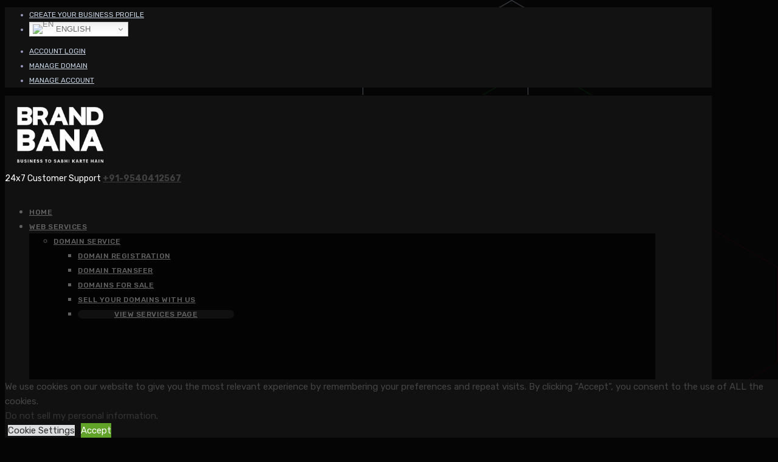

--- FILE ---
content_type: text/html; charset=UTF-8
request_url: https://brandbana.com/?attachment_id=3672
body_size: 27414
content:
	
<!DOCTYPE html>
<html dir="ltr" lang="en-US" prefix="og: https://ogp.me/ns#" class="no-js">
	<head>
		<meta charset="UTF-8" />
		<meta content="width=device-width, initial-scale=1.0, minimum-scale=1.0, maximum-scale=1.0, user-scalable=no" name="viewport">

		<link rel="profile" href="http://gmpg.org/xfn/11" />
		<link rel="pingback" href="https://brandbana.com/xmlrpc.php" />

		<title>600×450 - Brand Bana - Brand Promotion, Digital Marketing, Web Development, App Development</title>
			<style>								
					form#stickyelements-form input::-moz-placeholder{
						color: #4F4F4F;
					} 
					form#stickyelements-form input::-ms-input-placeholder{
						color: #4F4F4F					} 
					form#stickyelements-form input::-webkit-input-placeholder{
						color: #4F4F4F					}
					form#stickyelements-form input::placeholder{
						color: #4F4F4F					}
					form#stickyelements-form textarea::placeholder {
						color: #4F4F4F					}
					form#stickyelements-form textarea::-moz-placeholder {
						color: #4F4F4F					}					
			</style>	
			
		<!-- All in One SEO 4.9.3 - aioseo.com -->
	<meta name="robots" content="max-image-preview:large" />
	<meta name="author" content="BrandBana.Com"/>
	<link rel="canonical" href="https://brandbana.com/?attachment_id=3672" />
	<meta name="generator" content="All in One SEO (AIOSEO) 4.9.3" />
		<meta property="og:locale" content="en_US" />
		<meta property="og:site_name" content="Brand Bana - Brand Promotion, Digital Marketing, Web Development, App Development - Business To Sabhi Karte Hain" />
		<meta property="og:type" content="article" />
		<meta property="og:title" content="600×450 - Brand Bana - Brand Promotion, Digital Marketing, Web Development, App Development" />
		<meta property="og:url" content="https://brandbana.com/?attachment_id=3672" />
		<meta property="og:image" content="https://brandbana.com/wp-content/uploads/2022/01/brandbana.com-startup-offer-business-website.png" />
		<meta property="og:image:secure_url" content="https://brandbana.com/wp-content/uploads/2022/01/brandbana.com-startup-offer-business-website.png" />
		<meta property="og:image:width" content="1600" />
		<meta property="og:image:height" content="603" />
		<meta property="article:published_time" content="2021-08-11T14:47:12+00:00" />
		<meta property="article:modified_time" content="2021-08-11T14:47:12+00:00" />
		<meta property="article:publisher" content="https://facebook.com/brandbanacom" />
		<meta name="twitter:card" content="summary" />
		<meta name="twitter:site" content="@brandbana" />
		<meta name="twitter:title" content="600×450 - Brand Bana - Brand Promotion, Digital Marketing, Web Development, App Development" />
		<meta name="twitter:creator" content="@brandbana" />
		<meta name="twitter:image" content="https://brandbana.com/wp-content/uploads/2022/01/brandbana.com-startup-offer-business-website.png" />
		<script type="application/ld+json" class="aioseo-schema">
			{"@context":"https:\/\/schema.org","@graph":[{"@type":"BreadcrumbList","@id":"https:\/\/brandbana.com\/?attachment_id=3672#breadcrumblist","itemListElement":[{"@type":"ListItem","@id":"https:\/\/brandbana.com#listItem","position":1,"name":"Home","item":"https:\/\/brandbana.com","nextItem":{"@type":"ListItem","@id":"https:\/\/brandbana.com\/?attachment_id=3672#listItem","name":"600&#215;450"}},{"@type":"ListItem","@id":"https:\/\/brandbana.com\/?attachment_id=3672#listItem","position":2,"name":"600&#215;450","previousItem":{"@type":"ListItem","@id":"https:\/\/brandbana.com#listItem","name":"Home"}}]},{"@type":"ItemPage","@id":"https:\/\/brandbana.com\/?attachment_id=3672#itempage","url":"https:\/\/brandbana.com\/?attachment_id=3672","name":"600\u00d7450 - Brand Bana - Brand Promotion, Digital Marketing, Web Development, App Development","inLanguage":"en-US","isPartOf":{"@id":"https:\/\/brandbana.com\/#website"},"breadcrumb":{"@id":"https:\/\/brandbana.com\/?attachment_id=3672#breadcrumblist"},"author":{"@id":"https:\/\/brandbana.com\/author\/superadmin\/#author"},"creator":{"@id":"https:\/\/brandbana.com\/author\/superadmin\/#author"},"datePublished":"2021-08-11T14:47:12+00:00","dateModified":"2021-08-11T14:47:12+00:00"},{"@type":"Organization","@id":"https:\/\/brandbana.com\/#organization","name":"Brand Bana","description":"Business To Sabhi Karte Hain","url":"https:\/\/brandbana.com\/","telephone":"+919540412567","logo":{"@type":"ImageObject","url":"https:\/\/i0.wp.com\/brandbana.com\/wp-content\/uploads\/2020\/12\/005-e1641770594353.png?fit=260%2C152&ssl=1","@id":"https:\/\/brandbana.com\/?attachment_id=3672\/#organizationLogo","width":260,"height":152},"image":{"@id":"https:\/\/brandbana.com\/?attachment_id=3672\/#organizationLogo"},"sameAs":["https:\/\/facebook.com\/brandbanacom","https:\/\/twitter.com\/brandbana","https:\/\/instagram.com\/brandbanaofficial","https:\/\/www.youtube.com\/channel\/UCx-6lb_hYLDX6ZhsXg-yhmg","https:\/\/www.linkedin.com\/showcase\/brandbanaofficial"]},{"@type":"Person","@id":"https:\/\/brandbana.com\/author\/superadmin\/#author","url":"https:\/\/brandbana.com\/author\/superadmin\/","name":"BrandBana.Com","image":{"@type":"ImageObject","@id":"https:\/\/brandbana.com\/?attachment_id=3672#authorImage","url":"https:\/\/secure.gravatar.com\/avatar\/5eaefc8379edfc70258d4fb66dc679385d603162365b070c5fb6503ec97b087d?s=96&d=mm&r=g","width":96,"height":96,"caption":"BrandBana.Com"}},{"@type":"WebSite","@id":"https:\/\/brandbana.com\/#website","url":"https:\/\/brandbana.com\/","name":"Brand Bana - Brand Promotion, Digital Marketing, Web Development, App Development","description":"Business To Sabhi Karte Hain","inLanguage":"en-US","publisher":{"@id":"https:\/\/brandbana.com\/#organization"}}]}
		</script>
		<!-- All in One SEO -->

<!-- Google tag (gtag.js) consent mode dataLayer added by Site Kit -->
<script type="text/javascript" id="google_gtagjs-js-consent-mode-data-layer">
/* <![CDATA[ */
window.dataLayer = window.dataLayer || [];function gtag(){dataLayer.push(arguments);}
gtag('consent', 'default', {"ad_personalization":"denied","ad_storage":"denied","ad_user_data":"denied","analytics_storage":"denied","functionality_storage":"denied","security_storage":"denied","personalization_storage":"denied","region":["AT","BE","BG","CH","CY","CZ","DE","DK","EE","ES","FI","FR","GB","GR","HR","HU","IE","IS","IT","LI","LT","LU","LV","MT","NL","NO","PL","PT","RO","SE","SI","SK"],"wait_for_update":500});
window._googlesitekitConsentCategoryMap = {"statistics":["analytics_storage"],"marketing":["ad_storage","ad_user_data","ad_personalization"],"functional":["functionality_storage","security_storage"],"preferences":["personalization_storage"]};
window._googlesitekitConsents = {"ad_personalization":"denied","ad_storage":"denied","ad_user_data":"denied","analytics_storage":"denied","functionality_storage":"denied","security_storage":"denied","personalization_storage":"denied","region":["AT","BE","BG","CH","CY","CZ","DE","DK","EE","ES","FI","FR","GB","GR","HR","HU","IE","IS","IT","LI","LT","LU","LV","MT","NL","NO","PL","PT","RO","SE","SI","SK"],"wait_for_update":500};
/* ]]> */
</script>
<!-- End Google tag (gtag.js) consent mode dataLayer added by Site Kit -->
<link rel='dns-prefetch' href='//www.googletagmanager.com' />
<link rel='dns-prefetch' href='//stats.wp.com' />
<link rel='dns-prefetch' href='//fonts.googleapis.com' />
<link rel='preconnect' href='//i0.wp.com' />
<link rel='preconnect' href='//c0.wp.com' />
<link rel="alternate" type="application/rss+xml" title="Brand Bana - Brand Promotion, Digital Marketing, Web Development, App Development &raquo; Feed" href="https://brandbana.com/feed/" />
<link rel="alternate" type="application/rss+xml" title="Brand Bana - Brand Promotion, Digital Marketing, Web Development, App Development &raquo; Comments Feed" href="https://brandbana.com/comments/feed/" />
<link rel="alternate" type="application/rss+xml" title="Brand Bana - Brand Promotion, Digital Marketing, Web Development, App Development &raquo; 600&#215;450 Comments Feed" href="https://brandbana.com/?attachment_id=3672/feed/" />
<link rel="alternate" title="oEmbed (JSON)" type="application/json+oembed" href="https://brandbana.com/wp-json/oembed/1.0/embed?url=https%3A%2F%2Fbrandbana.com%2F%3Fattachment_id%3D3672" />
<link rel="alternate" title="oEmbed (XML)" type="text/xml+oembed" href="https://brandbana.com/wp-json/oembed/1.0/embed?url=https%3A%2F%2Fbrandbana.com%2F%3Fattachment_id%3D3672&#038;format=xml" />
<style id='wp-img-auto-sizes-contain-inline-css' type='text/css'>
img:is([sizes=auto i],[sizes^="auto," i]){contain-intrinsic-size:3000px 1500px}
/*# sourceURL=wp-img-auto-sizes-contain-inline-css */
</style>

<link rel='stylesheet' id='jquery.prettyphoto-css' href='https://brandbana.com/wp-content/plugins/wp-video-lightbox/css/prettyPhoto.css?ver=6.9' type='text/css' media='all' />
<link rel='stylesheet' id='video-lightbox-css' href='https://brandbana.com/wp-content/plugins/wp-video-lightbox/wp-video-lightbox.css?ver=6.9' type='text/css' media='all' />
<link rel='stylesheet' id='theme-fonts-css' href='https://fonts.googleapis.com/css?family=Rubik%3A300%2C300italic%2Cregular%2Citalic%2C500%2C500italic%2C700%2C700italic%2C900%2C900italic%7CPoppins%3A100%2C100italic%2C200%2C200italic%2C300%2C300italic%2Cregular%2Citalic%2C500%2C500italic%2C600%2C600italic%2C700%2C700italic%2C800%2C800italic%2C900%2C900italic&#038;subset=latin-ext%2Chebrew%2Clatin%2Ccyrillic%2Cdevanagari&#038;ver=6.9' type='text/css' media='all' />
<link rel='stylesheet' id='theme-components-css' href='https://brandbana.com/wp-content/themes/brandbana/assets/css/components.css?ver=1.0.0' type='text/css' media='all' />
<link rel='stylesheet' id='theme-css' href='https://brandbana.com/wp-content/themes/brandbana/assets/css/style.css?ver=1.0.0' type='text/css' media='all' />
<style id='theme-inline-css' type='text/css'>
body, .site, .mask::after, .mask::before { background-color: #050505;background-image: url(https://brandbana.com/wp-content/uploads/2017/12/bg-site.png);background-position: top right;background-repeat: no-repeat;background-size: 575px auto;background-attachment: scroll; }
.main-sidebar { background-color: #050505;width: 350px;padding-left: 40px; }
.site-header, .site-header .site-header-inner::after { background-color: #111111;border-top: 1px solid #010101;border-right: 0px none #000000;border-bottom: 0px none #000000;border-left: 0px none #000000; }
.site-topbar { background-color: #121212;color: #9d9ec0;text-transform: uppercase;font-size: 12px; }
.site-header-sticky, .site-header-sticky .widget.widget_search { background-color: rgba(10, 10, 10, 0.95); }
.content-header { background-color: #101010;background-image: url(https://brandbana.com/wp-content/uploads/2017/12/bg-tb.png);background-position: top center;background-repeat: no-repeat;background-size: cover;background-attachment: scroll;border-top: 1px none #000000;border-right: 0px none #000000;border-bottom: 1px solid rgba(2, 6, 32, 0.1);border-left: 0px none #000000;margin-top: 0px;margin-right: 0px;margin-bottom: 0px;margin-left: 0px;padding-top: 20px;padding-right: 0px;padding-bottom: 0px;padding-left: 0px; }
body { font-family: Rubik;font-style: normal;color: #606060;font-size: 15px;line-height: 1.625em; }
h1 { font-family: Poppins;font-weight: 800;color: #282828;text-transform: uppercase;font-size: 3rem;line-height: 1.2em; }
h2 { font-family: Poppins;font-weight: 800;color: #282828;text-transform: none;font-size: 2.25rem;line-height: 1.2em; }
h3 { font-family: Poppins;font-weight: 800;color: #282828;text-transform: none;font-size: 1.5rem;line-height: 1.15em; }
h4 { font-family: Poppins;font-weight: 700;color: #282828;text-transform: none;font-size: 1.25rem;line-height: 1.25em; }
h5 { font-family: Poppins;font-weight: 800;color: #909090;text-transform: none;font-size: 1rem;line-height: 1.15em; }
h6 { font-family: Poppins;font-weight: 700;color: #282828;text-transform: uppercase;font-size: 0.875rem;line-height: 1.1em; }
blockquote { font-family: Rubik;font-weight: 300;color: #ffffff;text-transform: none;font-size: 1.25rem;line-height: 1.6em; }
.site-header .navigator > .menu > li a { font-family: Rubik;font-weight: 500;color: #191919;text-transform: uppercase;font-size: 12px;line-height: 1.4em;letter-spacing: 0.5px; }
.site-header-sticky .navigator > .menu > li a { font-family: Rubik;font-weight: 500;text-transform: uppercase;font-size: 12px;line-height: 1.4em;letter-spacing: 0.5px; }
.content-header .page-title-inner { font-family: Poppins;font-weight: 800;color: #76ff9b;text-transform: none;font-size: 2rem;line-height: 1.15em; }
.content-header .breadcrumbs, .content-header .down-arrow a, .page-title .subtitle { font-family: Rubik;font-style: normal;color: #273272;text-transform: none;font-size: 14px; }
.widget > .widget-title { font-family: Poppins;font-weight: 800;text-transform: uppercase;font-size: 20px;letter-spacing: 1px;padding-top: 0px;padding-right: 0px;padding-bottom: 0px;padding-left: 0px;margin-top: 0px;margin-right: 0px;margin-bottom: 20px;margin-left: 0px; }
.widget { font-family: Rubik;font-style: normal;color: #ffffff;font-size: 14px;padding-top: 0px;padding-right: 0px;padding-bottom: 0px;padding-left: 0px;margin-top: 0px;margin-right: 0px;margin-bottom: 30px;margin-left: 0px; }
.off-canvas-left .off-canvas-wrap .widget { font-size: 14px; }
.sliding-menu { font-size: 1.5rem;background-color: #273272;background-image: url(https://brandbana.com/wp-content/uploads/2017/12/bg-main.svg);background-position: top left;background-repeat: no-repeat;background-size: cover;background-attachment: scroll; }
.content-bottom-widgets { padding-top: 0px;padding-right: 0px;padding-bottom: 40px;padding-left: 0px; }
.content-bottom-widgets .widget-title { font-family: Poppins;font-weight: 800;font-size: 1.125rem; }
.site-footer { border-top: 0px none ;border-right: 0px none #000000;border-bottom: 0px none #000000;border-left: 0px none #000000;background-color: #121212;background-image: url(https://brandbana.com/wp-content/uploads/2017/09/bg-about_03.png);background-position: center center;background-repeat: no-repeat;background-size: cover;background-attachment: scroll;padding-top: 0px;padding-right: 0px;padding-bottom: 0px;padding-left: 0px; }
.footer-copyright { font-size: 14px;line-height: 1.4em; }
.footer-widgets { color: rgba(255, 255, 255, 0.5);text-transform: none;padding-top: 20px;padding-right: 0px;padding-bottom: 50px;padding-left: 0px; }
.footer-widgets .widget-title { font-family: Poppins;font-style: normal;color: #ffffff;text-transform: none;letter-spacing: 0px; }
a { color: #2d71ff; }
a:hover { color: #009fd3; }
a:visited { color: #ffffff; }
.site-topbar a:active, .site-topbar .current-menu-item > a, .site-topbar .current_page_item > a, .site-topbar .current-menu-ancestor > a, .site-topbar .current-menu-parent > a { color: #ffffff; }
.site-topbar a:hover { color: #ffffff; }
.site-topbar a { color: #c6d3e3; }
.site-header .off-canvas-toggle, .site-header .navigator .menu > li  a, .site-header .social-icons a { color: #636363; }
.site-header .off-canvas-toggle:hover, .site-header .navigator .menu > li:hover > a, .site-header .social-icons a:hover { color: #269d00; }
.site-header .navigator .menu > li.current-menu-item > a, .site-header .navigator .menu > li.current_page_item > a, .site-header .navigator .menu > li.current-menu-ancestor > a, .site-header .navigator .menu > li.current-menu-parent > a, .site-header .navigator .menu.menu-extras > li > a, .site-header .navigator .menu.menu-extras .search-field, .site-header .off-canvas-toggle, .site-header .off-canvas-toggle:hover { color: #ff4900; }
.site-header-sticky .off-canvas-toggle, .site-header-sticky .navigator .menu > li  a, .site-header-sticky .social-icons a { color: #636363; }
.site-header-sticky .off-canvas-toggle:hover, .site-header-sticky .navigator .menu > li:hover > a, .site-header-sticky .social-icons a:hover { color: #269d00; }
.site-header-sticky .navigator .menu > li.current-menu-item > a, .site-header-sticky .navigator .menu > li.current_page_item > a, .site-header-sticky .navigator .menu > li.current-menu-ancestor > a, .site-header-sticky .navigator .menu > li.current-menu-parent > a, .site-header-sticky .navigator .menu.menu-extras > li > a, .site-header-sticky .navigator .menu.menu-extras .search-field, .site-header-sticky .off-canvas-toggle, .site-header-sticky .off-canvas-toggle:hover { color: #ff4900; }
.breadcrumbs a { color: #8d8ea3; }
.breadcrumbs a:hover { color: #273272; }
.main-sidebar a { color: #121212; }
.main-sidebar a:hover { color: #303030; }
.off-canvas-left a { color: #656565; }
.off-canvas-left a:hover { color: #cccccc; }
.sliding-menu a:hover { color: #ffffff; }
.sliding-menu a { color: #c6d3e3; }
.site-footer .footer-widgets a { color: #c6d3e3; }
.site-footer .footer-widgets a:hover { color: #ffffff; }
.wrap { width: 1170px;max-width: 92%; }
.content-body-inner { padding-top: 0px;padding-right: 0px;padding-bottom: 120px;padding-left: 0px; }
.site-header .header-brand { margin-top: 10px;margin-right: 0px;margin-bottom: 10px;margin-left: 0px; }
.site-header .off-canvas-toggle, .site-header .navigator .menu > li > a, .site-header .social-icons a { padding-top: 25px;padding-right: 0px;padding-bottom: 25px;padding-left: 0px; }
.site-header-sticky .header-brand { margin-top: 15px;margin-right: 0px;margin-bottom: 0px;margin-left: 0px; }
.site-header-sticky .site-header-inner { height: 80px; }
.site-header-sticky .off-canvas-toggle, .site-header-sticky .navigator .menu, .site-header-sticky .social-icons { margin-top: 9px;margin-right: 0px;margin-bottom: 10px;margin-left: 0px; }
.site-header-sticky .off-canvas-toggle, .site-header-sticky .navigator .menu > li > a, .site-header-sticky .social-icons a { padding-top: 20px;padding-right: 0px;padding-bottom: 20px;padding-left: 0px; }
.site-header-sticky { border-top: 1px none #111111;border-right: 0px none ;border-bottom: 0px none ;border-left: 0px none ; }
.logo.logoDefault { width: 184px;height: 100; }
.logo.logoDark { width: 184px;height: 100px; }
.off-canvas-left .off-canvas-wrap { background-color: #0b0b0b;padding-top: 35px;padding-right: 35px;padding-bottom: 35px;padding-left: 35px; }
.sliding-menu .off-canvas-wrap { padding-top: 80px;padding-right: 50px;padding-bottom: 50px;padding-left: 50px; }
#main-content { width: calc(100% - 350px); }
.button, input[type="button"], input[type="submit"], button { background: #101010;height: 50px;font-family: Rubik;font-style: normal;color: #555555;text-transform: uppercase;font-size: 12px;line-height: 50px;letter-spacing: 1px;padding-top: 0px;padding-right: 60px;padding-bottom: 0px;padding-left: 60px;border: 0px none #000000;border-radius: 50px; }
input, textarea, select { background: rgba(255, 255, 255, 0.07);font-family: Rubik;font-style: normal;color: #7a7a7a;text-transform: uppercase;font-size: 12px;line-height: 48px;letter-spacing: 2px;padding-top: 0px;padding-right: 15px;padding-bottom: 0px;padding-left: 15px;border: 1px solid rgba(213, 214, 221, 0.6);border-radius: 0px; }
input, select { height: 50px; }
.content-bottom-widgets .widget { margin-top: -70px;margin-right: 0px;margin-bottom: 100px;margin-left: 0px; }
.footer-widgets .widget { margin-top: 0px;margin-right: 0px;margin-bottom: 30px;margin-left: 0px; }
.site-footer .footer-copyright { border-top: 0px none rgba(2, 6, 32, 0.1);border-right: 0px none #000000;border-bottom: 0px none #000000;border-left: 0px none #000000;background-color: rgba(6, 6, 6, 0.934);padding-top: 30px;padding-right: 0px;padding-bottom: 30px;padding-left: 0px; }
.content-inner[data-grid] .post, .content-inner[data-grid-normal] .post { padding-left: 15.000000px;padding-right: 15.000000px;margin-bottom: 30px; }
.content-inner[data-grid], .content-inner[data-grid-normal] { margin-left: -15px;margin-right: -15px; }
.navigation.pager-numeric .page-numbers.current,
.woocommerce-pagination li .page-numbers.current,
.single-post .post-tags a:hover,
#site .blog-shortcode .blog-entries .entries-wrapper:not(.blog-grid) .post .post-image a:hover .post-title,
#site .owl-buttons .owl-prev:hover, #site .owl-buttons .owl-next:hover,
.projects-filter ul li.active a,
.single-nproject .project-tags a:hover,
#site .iconlist.iconlist-icon-small li:hover .iconlist-item-icon i,
#site .iconlist.iconlist-icon-large li .iconlist-item-icon i,
#site .iconlist.iconlist-icon-medium li .iconlist-item-icon i,
.single-post .post-inner .post-header .meta-header li a:hover, 
.single-attachment .post-inner .post-header .meta-header li a:hover,
.widget.widget_archive ul li a::before, 
.widget.widget_categories ul li a::before, 
.widget.widget_pages ul li a::before, 
.widget.widget_meta ul li a::before, 
.widget.widget_nav_menu ul li a::before,
.widget.widget_product_categories ul li a::before,
.single-post .post-inner .post-header .meta-header li i, 
.single-attachment .post-inner .post-header .meta-header li i,
.single-nproject .project-header .meta-header li i,
.rev_slider_wrapper .slider-caption-1 .slider-title strong,
rs-mask-wrap .slider-caption-1 .slider-title strong,
.single-nproject .project-header .meta-header li a:hover,
#site .blog-shortcode.post-date-cover .blog-entries .blog-grid .post .post-title,
#site .blog-shortcode.post-thumbnail-cover .blog-entries .entries-wrapper:not(.blog-grid) .post .post-image .post-categories a,
.widget:hover .info-box i,
#site .vc_tta-tabs .vc_tta-tabs-container ul.vc_tta-tabs-list li.vc_tta-tab.vc_active a,
#site .vc_tta-tabs.vc_tta-style-modern .vc_tta-tabs-container ul.vc_tta-tabs-list li.vc_tta-tab a:hover,
.woocommerce .products li .button,
.woocommerce .product .woocommerce-tabs .tabs li.active a,
.site-header.site-header-classic.header-brand-left .header-widget .widget .info-box a {
	color: #404040;
}

.button::after,
.button.primary,
.site-header.site-header-classic .navigator .menu li .sub-menu li:hover > a, 
.site-header.site-header-classic .navigator .menu li .sub-menu li.current-menu-item > a, 
.site-header.site-header-classic .navigator .menu li .sub-menu li.current_page_item > a, 
.site-header.site-header-classic .navigator .menu li .sub-menu li.current-menu-ancestor > a, 
.site-header.site-header-classic .navigator .menu li .sub-menu li.current-menu-parent > a,
.site-header.site-header-classic .navigator .menu li .sub-menu li.current-page-ancestor > a, 
.site-header-sticky .navigator .menu li .sub-menu li:hover > a, 
.site-header-sticky .navigator .menu li .sub-menu li.current-menu-item > a, 
.site-header-sticky .navigator .menu li .sub-menu li.current_page_item > a, 
.site-header-sticky .navigator .menu li .sub-menu li.current-menu-ancestor > a, 
.site-header-sticky .navigator .menu li .sub-menu li.current-menu-parent > a,
.blog-grid .post.has-post-thumbnail .post-image .post-categories a:hover,
.blog-masonry .post.has-post-thumbnail .post-image .post-categories a:hover,
.blog-large .post.has-post-thumbnail .post-image .post-categories a:hover,
.blog-medium .post.has-post-thumbnail .post-image .post-categories a:hover,
#site .iconbox,
button:hover,input[type="submit"]:hover,
.social-icons a:hover i,
.big-date .post-day,
.social-share a:hover,
.testimonial.has-image,
.widget.widget_tag_cloud .tagcloud a:hover,
.widget.widget_product_tag_cloud .tagcloud a:hover,
.projects-masonry .project .project-info .project-meta a:hover,
.widget.style2,
.widget.style4,
#site .posts-carousel .post .post-inner .post-header .post-categories a:hover,
#site .posts-carousel::after,
#site .blog-shortcode.post-thumbnail-cover .blog-entries .entries-wrapper:not(.blog-grid) .post .post-image .post-categories a:hover,
.site-header.site-header-classic .navigator .menu-primary > li > a::before,
.site-header-sticky .navigator .menu-primary > li > a::before,
.site-header.site-header-classic.header-brand-left .menu-extras .search-box::after,
.site-content .breadcrumbs-inner > span > a::after,
#site .iconlist.iconlist-icon-large li:hover .iconlist-item-icon i + span.shapes,
#site .iconlist.iconlist-icon-medium li:hover .iconlist-item-icon i + span.shapes,
#site .vc_tta-tabs .vc_tta-tabs-container ul.vc_tta-tabs-list li.vc_tta-tab a,
#site .vc_tta-tabs.vc_tta-style-modern .vc_tta-tabs-container ul.vc_tta-tabs-list li.vc_tta-tab a::after,
.woocommerce .product .woocommerce-tabs .tabs li a::after,
.woocommerce .woocommerce-message,
.widget ul li .children li a::before, .widget ul li .sub-menu li a::before,
#site .scrollslider .swiper-container .swiper-pagination .swiper-pagination-bullet::after,
#site .vc_tta-tabs.vc_tta-tabs-position-left .vc_tta-tabs-container ul.vc_tta-tabs-list {
	background-color: #404040;
}

.search-results,
#site .imagebox:hover,
.projects-masonry .project .project-info .project-meta a:hover,
.projects-grid .project .project-info .project-meta a:hover,
#site .iconlist.iconlist-icon-large li:hover .iconlist-item-icon i + span.shapes::after,
#site .iconlist.iconlist-icon-large li:hover .iconlist-item-icon i + span.shapes::before,
#site .iconlist.iconlist-icon-medium li:hover .iconlist-item-icon i + span.shapes::after,
#site .iconlist.iconlist-icon-medium li:hover .iconlist-item-icon i + span.shapes::before,
.woocommerce .products li .button:hover {
	border-color: #404040;
}

#site .owl-buttons .owl-prev, #site .owl-buttons .owl-next,
.blog-large .post .post-header .post-meta .post-date,
.blog-grid .post .post-content .post-comments a::before, 
.blog-masonry .post .post-content .post-comments a::before,
.widget.widget_tag_cloud .tagcloud a:hover,
.widget.widget_product_tag_cloud .tagcloud a:hover,
#site .testimonial .testimonial-meta::before,
#site .iconlist.iconlist-icon-small li .iconlist-item-icon i,
#site .iconlist.iconlist-icon-xlarge li .iconlist-item-icon i,
#site .counter .counter-image i,
.info-box i,
#site .iconlist.iconlist-icon-large li:hover .iconlist-item-icon i,
#site .iconlist.iconlist-icon-medium li:hover .iconlist-item-icon i {
	color: #030303;
}

.button.primary::after,
.widget.widget_calendar caption,
.site-content .content-header.content-header-left .page-title-wrap::after,
.highlight,
.navigator .menu-flyout .dw-sub-menu li:hover > a, 
.navigator .menu-flyout .dw-sub-menu li.current-menu-item > a, 
.navigator .menu-flyout .dw-sub-menu li.current_page_item > a, 
.navigator .menu-flyout .dw-sub-menu li.current-menu-ancestor > a, 
.navigator .menu-flyout .dw-sub-menu li.current-menu-parent > a,
#site .blog-shortcode.post-thumbnail-cover .blog-entries .entries-wrapper:not(.blog-grid) .post .post-image .post-categories a,
.navigator .dw-mega-menu-tabs,
.site-header.site-header-classic .social-icons a::after,
.site-header-sticky .navigator .social-icons a::after,
#site .iconlist.iconlist-icon-large li .iconlist-item-icon i + span.shapes,
#site .iconlist.iconlist-icon-medium li .iconlist-item-icon i + span.shapes,
.off-canvas-toggle[data-target="off-canvas-right"] {
	background-color: #030303;
}

#site .imagebox,
blockquote,
.main-sidebar .widget,
.comments-area .comment-list > li:last-child,
#site .posts-carousel .post .post-inner::after,
#site .posts-carousel .post .post-inner,
.navigator .dw-sub-menu,
.site-footer .content-bottom-widgets aside .widget,
.blog-masonry .post.sticky .post-inner,
#site .iconlist.iconlist-icon-large li .iconlist-item-icon i + span.shapes::after,
#site .iconlist.iconlist-icon-large li .iconlist-item-icon i + span.shapes::before,
#site .iconlist.iconlist-icon-medium li .iconlist-item-icon i + span.shapes::after,
#site .iconlist.iconlist-icon-medium li .iconlist-item-icon i + span.shapes::before,
#site .wpb_single_image .vc_figure .vc_figure-caption {
	border-color: #030303;
}

::selection {
	background: #030303;
}
::-moz-selection {
	background: #030303;
}

.has-post-thumbnail .featured-image {
	background-image: -webkit-linear-gradient(left, #404040 , #030303);
	background-image:      -o-linear-gradient(right, #404040, #030303);
	background-image:    -moz-linear-gradient(right, #404040, #030303);
	background-image:         linear-gradient(to right, #404040 , #030303);
}
/*# sourceURL=theme-inline-css */
</style>
<style id='wp-emoji-styles-inline-css' type='text/css'>

	img.wp-smiley, img.emoji {
		display: inline !important;
		border: none !important;
		box-shadow: none !important;
		height: 1em !important;
		width: 1em !important;
		margin: 0 0.07em !important;
		vertical-align: -0.1em !important;
		background: none !important;
		padding: 0 !important;
	}
/*# sourceURL=wp-emoji-styles-inline-css */
</style>
<link rel='stylesheet' id='wp-block-library-css' href='https://c0.wp.com/c/6.9/wp-includes/css/dist/block-library/style.min.css' type='text/css' media='all' />
<style id='global-styles-inline-css' type='text/css'>
:root{--wp--preset--aspect-ratio--square: 1;--wp--preset--aspect-ratio--4-3: 4/3;--wp--preset--aspect-ratio--3-4: 3/4;--wp--preset--aspect-ratio--3-2: 3/2;--wp--preset--aspect-ratio--2-3: 2/3;--wp--preset--aspect-ratio--16-9: 16/9;--wp--preset--aspect-ratio--9-16: 9/16;--wp--preset--color--black: #000000;--wp--preset--color--cyan-bluish-gray: #abb8c3;--wp--preset--color--white: #ffffff;--wp--preset--color--pale-pink: #f78da7;--wp--preset--color--vivid-red: #cf2e2e;--wp--preset--color--luminous-vivid-orange: #ff6900;--wp--preset--color--luminous-vivid-amber: #fcb900;--wp--preset--color--light-green-cyan: #7bdcb5;--wp--preset--color--vivid-green-cyan: #00d084;--wp--preset--color--pale-cyan-blue: #8ed1fc;--wp--preset--color--vivid-cyan-blue: #0693e3;--wp--preset--color--vivid-purple: #9b51e0;--wp--preset--gradient--vivid-cyan-blue-to-vivid-purple: linear-gradient(135deg,rgb(6,147,227) 0%,rgb(155,81,224) 100%);--wp--preset--gradient--light-green-cyan-to-vivid-green-cyan: linear-gradient(135deg,rgb(122,220,180) 0%,rgb(0,208,130) 100%);--wp--preset--gradient--luminous-vivid-amber-to-luminous-vivid-orange: linear-gradient(135deg,rgb(252,185,0) 0%,rgb(255,105,0) 100%);--wp--preset--gradient--luminous-vivid-orange-to-vivid-red: linear-gradient(135deg,rgb(255,105,0) 0%,rgb(207,46,46) 100%);--wp--preset--gradient--very-light-gray-to-cyan-bluish-gray: linear-gradient(135deg,rgb(238,238,238) 0%,rgb(169,184,195) 100%);--wp--preset--gradient--cool-to-warm-spectrum: linear-gradient(135deg,rgb(74,234,220) 0%,rgb(151,120,209) 20%,rgb(207,42,186) 40%,rgb(238,44,130) 60%,rgb(251,105,98) 80%,rgb(254,248,76) 100%);--wp--preset--gradient--blush-light-purple: linear-gradient(135deg,rgb(255,206,236) 0%,rgb(152,150,240) 100%);--wp--preset--gradient--blush-bordeaux: linear-gradient(135deg,rgb(254,205,165) 0%,rgb(254,45,45) 50%,rgb(107,0,62) 100%);--wp--preset--gradient--luminous-dusk: linear-gradient(135deg,rgb(255,203,112) 0%,rgb(199,81,192) 50%,rgb(65,88,208) 100%);--wp--preset--gradient--pale-ocean: linear-gradient(135deg,rgb(255,245,203) 0%,rgb(182,227,212) 50%,rgb(51,167,181) 100%);--wp--preset--gradient--electric-grass: linear-gradient(135deg,rgb(202,248,128) 0%,rgb(113,206,126) 100%);--wp--preset--gradient--midnight: linear-gradient(135deg,rgb(2,3,129) 0%,rgb(40,116,252) 100%);--wp--preset--font-size--small: 13px;--wp--preset--font-size--medium: 20px;--wp--preset--font-size--large: 36px;--wp--preset--font-size--x-large: 42px;--wp--preset--spacing--20: 0.44rem;--wp--preset--spacing--30: 0.67rem;--wp--preset--spacing--40: 1rem;--wp--preset--spacing--50: 1.5rem;--wp--preset--spacing--60: 2.25rem;--wp--preset--spacing--70: 3.38rem;--wp--preset--spacing--80: 5.06rem;--wp--preset--shadow--natural: 6px 6px 9px rgba(0, 0, 0, 0.2);--wp--preset--shadow--deep: 12px 12px 50px rgba(0, 0, 0, 0.4);--wp--preset--shadow--sharp: 6px 6px 0px rgba(0, 0, 0, 0.2);--wp--preset--shadow--outlined: 6px 6px 0px -3px rgb(255, 255, 255), 6px 6px rgb(0, 0, 0);--wp--preset--shadow--crisp: 6px 6px 0px rgb(0, 0, 0);}:where(.is-layout-flex){gap: 0.5em;}:where(.is-layout-grid){gap: 0.5em;}body .is-layout-flex{display: flex;}.is-layout-flex{flex-wrap: wrap;align-items: center;}.is-layout-flex > :is(*, div){margin: 0;}body .is-layout-grid{display: grid;}.is-layout-grid > :is(*, div){margin: 0;}:where(.wp-block-columns.is-layout-flex){gap: 2em;}:where(.wp-block-columns.is-layout-grid){gap: 2em;}:where(.wp-block-post-template.is-layout-flex){gap: 1.25em;}:where(.wp-block-post-template.is-layout-grid){gap: 1.25em;}.has-black-color{color: var(--wp--preset--color--black) !important;}.has-cyan-bluish-gray-color{color: var(--wp--preset--color--cyan-bluish-gray) !important;}.has-white-color{color: var(--wp--preset--color--white) !important;}.has-pale-pink-color{color: var(--wp--preset--color--pale-pink) !important;}.has-vivid-red-color{color: var(--wp--preset--color--vivid-red) !important;}.has-luminous-vivid-orange-color{color: var(--wp--preset--color--luminous-vivid-orange) !important;}.has-luminous-vivid-amber-color{color: var(--wp--preset--color--luminous-vivid-amber) !important;}.has-light-green-cyan-color{color: var(--wp--preset--color--light-green-cyan) !important;}.has-vivid-green-cyan-color{color: var(--wp--preset--color--vivid-green-cyan) !important;}.has-pale-cyan-blue-color{color: var(--wp--preset--color--pale-cyan-blue) !important;}.has-vivid-cyan-blue-color{color: var(--wp--preset--color--vivid-cyan-blue) !important;}.has-vivid-purple-color{color: var(--wp--preset--color--vivid-purple) !important;}.has-black-background-color{background-color: var(--wp--preset--color--black) !important;}.has-cyan-bluish-gray-background-color{background-color: var(--wp--preset--color--cyan-bluish-gray) !important;}.has-white-background-color{background-color: var(--wp--preset--color--white) !important;}.has-pale-pink-background-color{background-color: var(--wp--preset--color--pale-pink) !important;}.has-vivid-red-background-color{background-color: var(--wp--preset--color--vivid-red) !important;}.has-luminous-vivid-orange-background-color{background-color: var(--wp--preset--color--luminous-vivid-orange) !important;}.has-luminous-vivid-amber-background-color{background-color: var(--wp--preset--color--luminous-vivid-amber) !important;}.has-light-green-cyan-background-color{background-color: var(--wp--preset--color--light-green-cyan) !important;}.has-vivid-green-cyan-background-color{background-color: var(--wp--preset--color--vivid-green-cyan) !important;}.has-pale-cyan-blue-background-color{background-color: var(--wp--preset--color--pale-cyan-blue) !important;}.has-vivid-cyan-blue-background-color{background-color: var(--wp--preset--color--vivid-cyan-blue) !important;}.has-vivid-purple-background-color{background-color: var(--wp--preset--color--vivid-purple) !important;}.has-black-border-color{border-color: var(--wp--preset--color--black) !important;}.has-cyan-bluish-gray-border-color{border-color: var(--wp--preset--color--cyan-bluish-gray) !important;}.has-white-border-color{border-color: var(--wp--preset--color--white) !important;}.has-pale-pink-border-color{border-color: var(--wp--preset--color--pale-pink) !important;}.has-vivid-red-border-color{border-color: var(--wp--preset--color--vivid-red) !important;}.has-luminous-vivid-orange-border-color{border-color: var(--wp--preset--color--luminous-vivid-orange) !important;}.has-luminous-vivid-amber-border-color{border-color: var(--wp--preset--color--luminous-vivid-amber) !important;}.has-light-green-cyan-border-color{border-color: var(--wp--preset--color--light-green-cyan) !important;}.has-vivid-green-cyan-border-color{border-color: var(--wp--preset--color--vivid-green-cyan) !important;}.has-pale-cyan-blue-border-color{border-color: var(--wp--preset--color--pale-cyan-blue) !important;}.has-vivid-cyan-blue-border-color{border-color: var(--wp--preset--color--vivid-cyan-blue) !important;}.has-vivid-purple-border-color{border-color: var(--wp--preset--color--vivid-purple) !important;}.has-vivid-cyan-blue-to-vivid-purple-gradient-background{background: var(--wp--preset--gradient--vivid-cyan-blue-to-vivid-purple) !important;}.has-light-green-cyan-to-vivid-green-cyan-gradient-background{background: var(--wp--preset--gradient--light-green-cyan-to-vivid-green-cyan) !important;}.has-luminous-vivid-amber-to-luminous-vivid-orange-gradient-background{background: var(--wp--preset--gradient--luminous-vivid-amber-to-luminous-vivid-orange) !important;}.has-luminous-vivid-orange-to-vivid-red-gradient-background{background: var(--wp--preset--gradient--luminous-vivid-orange-to-vivid-red) !important;}.has-very-light-gray-to-cyan-bluish-gray-gradient-background{background: var(--wp--preset--gradient--very-light-gray-to-cyan-bluish-gray) !important;}.has-cool-to-warm-spectrum-gradient-background{background: var(--wp--preset--gradient--cool-to-warm-spectrum) !important;}.has-blush-light-purple-gradient-background{background: var(--wp--preset--gradient--blush-light-purple) !important;}.has-blush-bordeaux-gradient-background{background: var(--wp--preset--gradient--blush-bordeaux) !important;}.has-luminous-dusk-gradient-background{background: var(--wp--preset--gradient--luminous-dusk) !important;}.has-pale-ocean-gradient-background{background: var(--wp--preset--gradient--pale-ocean) !important;}.has-electric-grass-gradient-background{background: var(--wp--preset--gradient--electric-grass) !important;}.has-midnight-gradient-background{background: var(--wp--preset--gradient--midnight) !important;}.has-small-font-size{font-size: var(--wp--preset--font-size--small) !important;}.has-medium-font-size{font-size: var(--wp--preset--font-size--medium) !important;}.has-large-font-size{font-size: var(--wp--preset--font-size--large) !important;}.has-x-large-font-size{font-size: var(--wp--preset--font-size--x-large) !important;}
/*# sourceURL=global-styles-inline-css */
</style>

<style id='classic-theme-styles-inline-css' type='text/css'>
/*! This file is auto-generated */
.wp-block-button__link{color:#fff;background-color:#32373c;border-radius:9999px;box-shadow:none;text-decoration:none;padding:calc(.667em + 2px) calc(1.333em + 2px);font-size:1.125em}.wp-block-file__button{background:#32373c;color:#fff;text-decoration:none}
/*# sourceURL=/wp-includes/css/classic-themes.min.css */
</style>
<link rel='stylesheet' id='contact-form-7-css' href='https://brandbana.com/wp-content/plugins/contact-form-7/includes/css/styles.css?ver=6.1.4' type='text/css' media='all' />
<link rel='stylesheet' id='cookie-law-info-css' href='https://brandbana.com/wp-content/plugins/cookie-law-info/legacy/public/css/cookie-law-info-public.css?ver=3.3.9.1' type='text/css' media='all' />
<link rel='stylesheet' id='cookie-law-info-gdpr-css' href='https://brandbana.com/wp-content/plugins/cookie-law-info/legacy/public/css/cookie-law-info-gdpr.css?ver=3.3.9.1' type='text/css' media='all' />
<link rel='stylesheet' id='dw-megamenu-front-end-style-css' href='https://brandbana.com/wp-content/plugins/dw-mega-menu/assets/css/dw-megamenu.css?ver=6.9' type='text/css' media='all' />
<link rel='stylesheet' id='pj-news-ticker-css' href='https://brandbana.com/wp-content/plugins/pj-news-ticker/public/css/pj-news-ticker.css?ver=1.9.8' type='text/css' media='all' />
<link rel='stylesheet' id='dashicons-css' href='https://c0.wp.com/c/6.9/wp-includes/css/dashicons.min.css' type='text/css' media='all' />
<link rel='stylesheet' id='reseller-store-css-css' href='https://brandbana.com/wp-content/plugins/reseller-store/assets/css/store.min.css?ver=2.2.16' type='text/css' media='all' />
<link rel='stylesheet' id='rs-plugin-settings-css' href='https://brandbana.com/wp-content/plugins/revslider/public/assets/css/rs6.css?ver=6.3.3' type='text/css' media='all' />
<style id='rs-plugin-settings-inline-css' type='text/css'>
#rs-demo-id {}
/*# sourceURL=rs-plugin-settings-inline-css */
</style>
<link rel='stylesheet' id='mystickyelements-google-fonts-css' href='https://fonts.googleapis.com/css?family=Poppins%3A400%2C500%2C600%2C700&#038;ver=6.9' type='text/css' media='all' />
<link rel='stylesheet' id='font-awesome-css-css' href='https://brandbana.com/wp-content/plugins/mystickyelements/css/font-awesome.min.css?ver=2.3.4' type='text/css' media='all' />
<link rel='stylesheet' id='mystickyelements-front-css-css' href='https://brandbana.com/wp-content/plugins/mystickyelements/css/mystickyelements-front.min.css?ver=2.3.4' type='text/css' media='all' />
<link rel='stylesheet' id='intl-tel-input-css' href='https://brandbana.com/wp-content/plugins/mystickyelements/intl-tel-input-src/build/css/intlTelInput.css?ver=2.3.4' type='text/css' media='all' />
<script type="text/javascript" src="https://c0.wp.com/c/6.9/wp-includes/js/jquery/jquery.min.js" id="jquery-core-js"></script>
<script type="text/javascript" src="https://c0.wp.com/c/6.9/wp-includes/js/jquery/jquery-migrate.min.js" id="jquery-migrate-js"></script>
<script type="text/javascript" id="jquery-js-after">
/* <![CDATA[ */
if (typeof (window.wpfReadyList) == "undefined") {
			var v = jQuery.fn.jquery;
			if (v && parseInt(v) >= 3 && window.self === window.top) {
				var readyList=[];
				window.originalReadyMethod = jQuery.fn.ready;
				jQuery.fn.ready = function(){
					if(arguments.length && arguments.length > 0 && typeof arguments[0] === "function") {
						readyList.push({"c": this, "a": arguments});
					}
					return window.originalReadyMethod.apply( this, arguments );
				};
				window.wpfReadyList = readyList;
			}}
//# sourceURL=jquery-js-after
/* ]]> */
</script>
<script type="text/javascript" src="https://brandbana.com/wp-content/plugins/wp-video-lightbox/js/jquery.prettyPhoto.js?ver=3.1.6" id="jquery.prettyphoto-js"></script>
<script type="text/javascript" id="video-lightbox-js-extra">
/* <![CDATA[ */
var vlpp_vars = {"prettyPhoto_rel":"wp-video-lightbox","animation_speed":"fast","slideshow":"5000","autoplay_slideshow":"false","opacity":"0.80","show_title":"true","allow_resize":"true","allow_expand":"true","default_width":"640","default_height":"480","counter_separator_label":"/","theme":"pp_default","horizontal_padding":"20","hideflash":"false","wmode":"opaque","autoplay":"false","modal":"false","deeplinking":"false","overlay_gallery":"true","overlay_gallery_max":"30","keyboard_shortcuts":"true","ie6_fallback":"true"};
//# sourceURL=video-lightbox-js-extra
/* ]]> */
</script>
<script type="text/javascript" src="https://brandbana.com/wp-content/plugins/wp-video-lightbox/js/video-lightbox.js?ver=3.1.6" id="video-lightbox-js"></script>
<script type="text/javascript" id="cookie-law-info-js-extra">
/* <![CDATA[ */
var Cli_Data = {"nn_cookie_ids":[],"cookielist":[],"non_necessary_cookies":[],"ccpaEnabled":"1","ccpaRegionBased":"","ccpaBarEnabled":"","strictlyEnabled":["necessary","obligatoire"],"ccpaType":"ccpa_gdpr","js_blocking":"","custom_integration":"","triggerDomRefresh":"","secure_cookies":""};
var cli_cookiebar_settings = {"animate_speed_hide":"500","animate_speed_show":"500","background":"#111111","border":"#b1a6a6c2","border_on":"","button_1_button_colour":"#61a229","button_1_button_hover":"#4e8221","button_1_link_colour":"#fff","button_1_as_button":"1","button_1_new_win":"","button_2_button_colour":"#333","button_2_button_hover":"#292929","button_2_link_colour":"#444","button_2_as_button":"","button_2_hidebar":"","button_3_button_colour":"#dedfe0","button_3_button_hover":"#b2b2b3","button_3_link_colour":"#333333","button_3_as_button":"1","button_3_new_win":"","button_4_button_colour":"#dedfe0","button_4_button_hover":"#b2b2b3","button_4_link_colour":"#333333","button_4_as_button":"1","button_7_button_colour":"#61a229","button_7_button_hover":"#4e8221","button_7_link_colour":"#fff","button_7_as_button":"1","button_7_new_win":"","font_family":"inherit","header_fix":"","notify_animate_hide":"1","notify_animate_show":"1","notify_div_id":"#cookie-law-info-bar","notify_position_horizontal":"right","notify_position_vertical":"bottom","scroll_close":"","scroll_close_reload":"","accept_close_reload":"","reject_close_reload":"","showagain_tab":"","showagain_background":"#fff","showagain_border":"#000","showagain_div_id":"#cookie-law-info-again","showagain_x_position":"100px","text":"#444444","show_once_yn":"","show_once":"10000","logging_on":"","as_popup":"","popup_overlay":"1","bar_heading_text":"","cookie_bar_as":"banner","popup_showagain_position":"bottom-right","widget_position":"left"};
var log_object = {"ajax_url":"https://brandbana.com/wp-admin/admin-ajax.php"};
//# sourceURL=cookie-law-info-js-extra
/* ]]> */
</script>
<script type="text/javascript" src="https://brandbana.com/wp-content/plugins/cookie-law-info/legacy/public/js/cookie-law-info-public.js?ver=3.3.9.1" id="cookie-law-info-js"></script>
<script type="text/javascript" id="cookie-law-info-ccpa-js-extra">
/* <![CDATA[ */
var ccpa_data = {"opt_out_prompt":"Do you really wish to opt out?","opt_out_confirm":"Confirm","opt_out_cancel":"Cancel"};
//# sourceURL=cookie-law-info-ccpa-js-extra
/* ]]> */
</script>
<script type="text/javascript" src="https://brandbana.com/wp-content/plugins/cookie-law-info/legacy/admin/modules/ccpa/assets/js/cookie-law-info-ccpa.js?ver=3.3.9.1" id="cookie-law-info-ccpa-js"></script>
<script type="text/javascript" src="https://brandbana.com/wp-content/plugins/pj-news-ticker/public/js/pj-news-ticker.js?ver=1.9.8" id="pj-news-ticker-js"></script>
<script type="text/javascript" src="https://brandbana.com/wp-content/plugins/revslider/public/assets/js/rbtools.min.js?ver=6.3.3" id="tp-tools-js"></script>
<script type="text/javascript" src="https://brandbana.com/wp-content/plugins/revslider/public/assets/js/rs6.min.js?ver=6.3.3" id="revmin-js"></script>

<!-- Google tag (gtag.js) snippet added by Site Kit -->
<!-- Google Analytics snippet added by Site Kit -->
<script type="text/javascript" src="https://www.googletagmanager.com/gtag/js?id=GT-5MXQW9H" id="google_gtagjs-js" async></script>
<script type="text/javascript" id="google_gtagjs-js-after">
/* <![CDATA[ */
window.dataLayer = window.dataLayer || [];function gtag(){dataLayer.push(arguments);}
gtag("set","linker",{"domains":["brandbana.com"]});
gtag("js", new Date());
gtag("set", "developer_id.dZTNiMT", true);
gtag("config", "GT-5MXQW9H");
 window._googlesitekit = window._googlesitekit || {}; window._googlesitekit.throttledEvents = []; window._googlesitekit.gtagEvent = (name, data) => { var key = JSON.stringify( { name, data } ); if ( !! window._googlesitekit.throttledEvents[ key ] ) { return; } window._googlesitekit.throttledEvents[ key ] = true; setTimeout( () => { delete window._googlesitekit.throttledEvents[ key ]; }, 5 ); gtag( "event", name, { ...data, event_source: "site-kit" } ); }; 
//# sourceURL=google_gtagjs-js-after
/* ]]> */
</script>
<link rel="https://api.w.org/" href="https://brandbana.com/wp-json/" /><link rel="alternate" title="JSON" type="application/json" href="https://brandbana.com/wp-json/wp/v2/media/3672" /><link rel="EditURI" type="application/rsd+xml" title="RSD" href="https://brandbana.com/xmlrpc.php?rsd" />
<meta name="generator" content="WordPress 6.9" />
<link rel='shortlink' href='https://brandbana.com/?p=3672' />
<meta name="generator" content="Site Kit by Google 1.170.0" /><script>
            WP_VIDEO_LIGHTBOX_VERSION="1.9.12";
            WP_VID_LIGHTBOX_URL="https://brandbana.com/wp-content/plugins/wp-video-lightbox";
                        function wpvl_paramReplace(name, string, value) {
                // Find the param with regex
                // Grab the first character in the returned string (should be ? or &)
                // Replace our href string with our new value, passing on the name and delimeter

                var re = new RegExp("[\?&]" + name + "=([^&#]*)");
                var matches = re.exec(string);
                var newString;

                if (matches === null) {
                    // if there are no params, append the parameter
                    newString = string + '?' + name + '=' + value;
                } else {
                    var delimeter = matches[0].charAt(0);
                    newString = string.replace(re, delimeter + name + "=" + value);
                }
                return newString;
            }
            </script>	<style>img#wpstats{display:none}</style>
		<meta name="generator" content="Powered by WPBakery Page Builder - drag and drop page builder for WordPress."/>
<meta name="generator" content="Powered by Slider Revolution 6.3.3 - responsive, Mobile-Friendly Slider Plugin for WordPress with comfortable drag and drop interface." />
<link rel="icon" href="https://i0.wp.com/brandbana.com/wp-content/uploads/2020/12/cropped-BB-005-e1641904022185.png?fit=32%2C32&#038;ssl=1" sizes="32x32" />
<link rel="icon" href="https://i0.wp.com/brandbana.com/wp-content/uploads/2020/12/cropped-BB-005-e1641904022185.png?fit=192%2C192&#038;ssl=1" sizes="192x192" />
<link rel="apple-touch-icon" href="https://i0.wp.com/brandbana.com/wp-content/uploads/2020/12/cropped-BB-005-e1641904022185.png?fit=180%2C180&#038;ssl=1" />
<meta name="msapplication-TileImage" content="https://i0.wp.com/brandbana.com/wp-content/uploads/2020/12/cropped-BB-005-e1641904022185.png?fit=270%2C270&#038;ssl=1" />
<script type="text/javascript">function setREVStartSize(e){
			//window.requestAnimationFrame(function() {				 
				window.RSIW = window.RSIW===undefined ? window.innerWidth : window.RSIW;	
				window.RSIH = window.RSIH===undefined ? window.innerHeight : window.RSIH;	
				try {								
					var pw = document.getElementById(e.c).parentNode.offsetWidth,
						newh;
					pw = pw===0 || isNaN(pw) ? window.RSIW : pw;
					e.tabw = e.tabw===undefined ? 0 : parseInt(e.tabw);
					e.thumbw = e.thumbw===undefined ? 0 : parseInt(e.thumbw);
					e.tabh = e.tabh===undefined ? 0 : parseInt(e.tabh);
					e.thumbh = e.thumbh===undefined ? 0 : parseInt(e.thumbh);
					e.tabhide = e.tabhide===undefined ? 0 : parseInt(e.tabhide);
					e.thumbhide = e.thumbhide===undefined ? 0 : parseInt(e.thumbhide);
					e.mh = e.mh===undefined || e.mh=="" || e.mh==="auto" ? 0 : parseInt(e.mh,0);		
					if(e.layout==="fullscreen" || e.l==="fullscreen") 						
						newh = Math.max(e.mh,window.RSIH);					
					else{					
						e.gw = Array.isArray(e.gw) ? e.gw : [e.gw];
						for (var i in e.rl) if (e.gw[i]===undefined || e.gw[i]===0) e.gw[i] = e.gw[i-1];					
						e.gh = e.el===undefined || e.el==="" || (Array.isArray(e.el) && e.el.length==0)? e.gh : e.el;
						e.gh = Array.isArray(e.gh) ? e.gh : [e.gh];
						for (var i in e.rl) if (e.gh[i]===undefined || e.gh[i]===0) e.gh[i] = e.gh[i-1];
											
						var nl = new Array(e.rl.length),
							ix = 0,						
							sl;					
						e.tabw = e.tabhide>=pw ? 0 : e.tabw;
						e.thumbw = e.thumbhide>=pw ? 0 : e.thumbw;
						e.tabh = e.tabhide>=pw ? 0 : e.tabh;
						e.thumbh = e.thumbhide>=pw ? 0 : e.thumbh;					
						for (var i in e.rl) nl[i] = e.rl[i]<window.RSIW ? 0 : e.rl[i];
						sl = nl[0];									
						for (var i in nl) if (sl>nl[i] && nl[i]>0) { sl = nl[i]; ix=i;}															
						var m = pw>(e.gw[ix]+e.tabw+e.thumbw) ? 1 : (pw-(e.tabw+e.thumbw)) / (e.gw[ix]);					
						newh =  (e.gh[ix] * m) + (e.tabh + e.thumbh);
					}				
					if(window.rs_init_css===undefined) window.rs_init_css = document.head.appendChild(document.createElement("style"));					
					document.getElementById(e.c).height = newh+"px";
					window.rs_init_css.innerHTML += "#"+e.c+"_wrapper { height: "+newh+"px }";				
				} catch(e){
					console.log("Failure at Presize of Slider:" + e)
				}					   
			//});
		  };</script>
<noscript><style> .wpb_animate_when_almost_visible { opacity: 1; }</style></noscript>	</head>
	<body class="attachment wp-singular attachment-template-default single single-attachment postid-3672 attachmentid-3672 attachment-jpeg wp-custom-logo wp-theme-brandbana sliding-desktop-off sliding-overlay layout-wide sidebar-right wpb-js-composer js-comp-ver-6.5.0 vc_responsive" itemscope="itemscope" itemtype="http://schema.org/WebPage">
		
		<div id="site" class="site wrap header-position-top">
			
			
	<div id="site-topbar" class="site-topbar">
		<div class="site-topbar-inner wrap">
			<div class="site-topbar-flex">
				<div class="topbar-left">
											<a href="javascript:;" data-target="off-canvas-left" class="off-canvas-toggle">
							<span></span>
						</a>
					
					<div class="topbar-menu">
													<ul id="menu-top-menu" class="menu menu-top dw-mega-menu-transition-zoom"><li id="menu-item-2121" class="menu-item menu-item-type-custom menu-item-object-custom menu-flyout dw-mega-menu-hover item-2121"><a  target="_blank" href="https://introwall.com">Create Your Business Profile</a></li>
<li style="position:relative;" class="menu-item menu-item-gtranslate"><div style="position:absolute;white-space:nowrap;" id="gtranslate_menu_wrapper_38722"></div></li></ul>							<!-- /.topbar-menu -->
											</div>
				</div>
				
				<div class="topbar-right">
											<div class="topbar-text">
								<div class="topbar-menu">
													<ul id="menu-top-menu" class="menu menu-top dw-mega-menu-transition-default"><li id="menu-item-2121" class="menu-item menu-item-type-custom menu-item-object-custom menu-flyout dw-mega-menu-hover item-2121"><a href="https://brandbana.com/account/"><i class="fa fa-user"></i>Account Login</a></li><li id="menu-item-2121" class="menu-item menu-item-type-custom menu-item-object-custom menu-flyout dw-mega-menu-hover item-2121"><a href="https://sso.secureserver.net/?plid=517272&amp;prog_id=517272&amp;realm=idp&amp;path=%2Fproducts&amp;app=account" target="_blank"><i class="fa fa-user"></i>Manage Domain</a></li><li id="menu-item-2121" class="menu-item menu-item-type-custom menu-item-object-custom menu-flyout dw-mega-menu-hover item-2121"><a href="https://brandbana.com/client-area/?ccce=clientarea"><i class="fa fa-user"></i>Manage Account</a></li>
</ul>							<!-- /.topbar-menu -->
											</div>
						</div>
						<!-- /.topbar-text -->
					
									</div>
			</div>
		</div>
	</div>
	
	<div id="site-header" class="site-header site-header-classic header-brand-left header-full header-shadow">
		<div class="site-header-inner wrap">

			<div class="header-content">
				<div class="header-brand">
					<a href="https://brandbana.com">
						<img src="https://i0.wp.com/brandbana.com/wp-content/uploads/2020/12/005-e1641770594353.png?fit=260%2C152&amp;ssl=1" srcset="https://i0.wp.com/brandbana.com/wp-content/uploads/2020/12/005-e1641770594353.png?fit=260%2C152&amp;ssl=1 1x, https://i0.wp.com/brandbana.com/wp-content/uploads/2020/12/005-e1641770594353.png?fit=260%2C152&amp;ssl=1 2x" alt="Brand Bana - Brand Promotion, Digital Marketing, Web Development, App Development" class="logo logoDefault" />					</a>

											<div class="header-widget">
							<div id="custom_html-2" class="widget_text widget-odd widget-last widget-first widget-1 widget widget_custom_html"><div class="textwidget custom-html-widget"><div class="info-box">
   24x7 Customer Support
   <b class="page-title-inner"><a href="tel:+919540412567">+91-9540412567</a></b>
</div></div></div>						</div>
									</div>

									<nav class="navigator" itemscope="itemscope" itemtype="http://schema.org/SiteNavigationElement">

						<ul id="menu-main-menu1" class="menu menu-primary dw-mega-menu-transition-zoom"><li id="menu-item-2434" class="menu-item menu-item-type-post_type menu-item-object-page menu-item-home menu-flyout dw-mega-menu-hover item-2434"><a  href="https://brandbana.com/">Home</a></li>
<li id="menu-item-27" class="menu-item menu-item-type-post_type menu-item-object-page menu-item-has-children dw-mega-menu-full-width dw-mega-menu-hover item-27"><a  href="https://brandbana.com/our-services/">Web Services</a><div class="dw-mega-menu">
<ul class="dw-sub-menu dw-mega-menu-tabs">
	<li id="menu-item-278" class="menu-item menu-item-type-post_type menu-item-object-page menu-item-has-children dw-mega-menu-tab dw-mega-menu-hover item-278"><a  href="https://brandbana.com/our-services/">Domain Service</a>
	<ul class="dw-sub-menu">
		<li id="menu-item-987" class="menu-item menu-item-type-post_type menu-item-object-page dw-mega-menu-hover item-987"><a  href="https://brandbana.com/our-services/domain-registration/"><i class="fa fa-globe dw-mega-menu-icon" ></i>Domain Registration</a></li>
		<li id="menu-item-988" class="menu-item menu-item-type-post_type menu-item-object-page dw-mega-menu-hover item-988"><a  href="https://brandbana.com/our-services/domain-transfer/"><i class="fa fa-reply dw-mega-menu-icon" ></i>Domain Transfer</a></li>
		<li id="menu-item-989" class="menu-item menu-item-type-post_type menu-item-object-page dw-mega-menu-hover item-989"><a  href="https://brandbana.com/our-services/domains-for-sale/"><i class="fa fa-refresh dw-mega-menu-icon" ></i>Domains For Sale</a></li>
		<li id="menu-item-1853" class="menu-item menu-item-type-post_type menu-item-object-page dw-mega-menu-hover item-1853"><a  href="https://brandbana.com/our-services/sale-your-domains-with-us/"><i class="fa fa-flag dw-mega-menu-icon" ></i>Sell Your Domains with us</a></li>
		<li id="menu-item-1224" class="menu-item menu-item-type-menu_widget menu-item-object-custom_html-20 dw-mega-menu-hover item-1224">			<div class="dw-megamenu-widget">
			<div id="custom_html-20" class="widget_text widget widget_custom_html"><div class="textwidget custom-html-widget"><a class="button square outline" href="https://brandbana.com/our-services/">View Services Page</a></div></div>			</div>
			</li>
	</ul>
</li>
	<li id="menu-item-2555" class="menu-item menu-item-type-post_type menu-item-object-page menu-item-has-children dw-mega-menu-tab dw-mega-menu-hover item-2555"><a  href="https://brandbana.com/our-services/web-hosting/">Web Hosting</a>
	<ul class="dw-sub-menu">
		<li id="menu-item-1860" class="menu-item menu-item-type-post_type menu-item-object-page dw-mega-menu-hover item-1860"><a  href="https://brandbana.com/our-services/web-hosting/linux-shared-hosting/"><i class="fa fa-linux dw-mega-menu-icon" ></i>Linux Shared Hosting</a></li>
		<li id="menu-item-1859" class="menu-item menu-item-type-post_type menu-item-object-page dw-mega-menu-hover item-1859"><a  href="https://brandbana.com/our-services/web-hosting/windows-shared-hosting/"><i class="fa fa-windows dw-mega-menu-icon" ></i>Windows Shared Hosting</a></li>
		<li id="menu-item-1858" class="menu-item menu-item-type-post_type menu-item-object-page dw-mega-menu-hover item-1858"><a  href="https://brandbana.com/our-services/dedicated-hosting/"><i class="fa fa-server dw-mega-menu-icon" ></i>Dedicated Hosting</a></li>
		<li id="menu-item-1905" class="menu-item menu-item-type-post_type menu-item-object-page dw-mega-menu-hover item-1905"><a  href="https://brandbana.com/our-services/personalize-business-email/"><i class="fa fa-envelope dw-mega-menu-icon" ></i>Personalize Business Email</a></li>
		<li id="menu-item-1897" class="menu-item menu-item-type-post_type menu-item-object-page dw-mega-menu-hover item-1897"><a  href="https://brandbana.com/our-services/reseller-hosting-plan/"><i class="fa fa-random dw-mega-menu-icon" ></i>Reseller Hosting Plan</a></li>
	</ul>
</li>
	<li id="menu-item-1857" class="menu-item menu-item-type-post_type menu-item-object-page menu-item-has-children dw-mega-menu-tab dw-mega-menu-hover item-1857"><a  href="https://brandbana.com/our-services/website-development/">Website Development</a>
	<ul class="dw-sub-menu">
		<li id="menu-item-2662" class="menu-item menu-item-type-post_type menu-item-object-page dw-mega-menu-hover item-2662"><a  href="https://brandbana.com/our-services/website-development-plans/"><i class="fa fa-wordpress dw-mega-menu-icon" ></i>Common Website Plans</a></li>
		<li id="menu-item-1856" class="menu-item menu-item-type-post_type menu-item-object-page dw-mega-menu-hover item-1856"><a  href="https://brandbana.com/our-services/mobile-app-development/"><i class="fa fa-mobile-phone dw-mega-menu-icon" ></i>Mobile App Development</a></li>
		<li id="menu-item-1855" class="menu-item menu-item-type-post_type menu-item-object-page dw-mega-menu-hover item-1855"><a  href="https://brandbana.com/our-services/websites-for-sale/"><i class="fa fa-flag dw-mega-menu-icon" ></i>Websites For Sale</a></li>
		<li id="menu-item-1854" class="menu-item menu-item-type-post_type menu-item-object-page dw-mega-menu-hover item-1854"><a  href="https://brandbana.com/our-services/sell-your-website-with-us/"><i class="fa fa-share dw-mega-menu-icon" ></i>Sell Your Website with us</a></li>
		<li id="menu-item-1866" class="menu-item menu-item-type-menu_widget menu-item-object-custom_html-27 dw-mega-menu-hover item-1866">			<div class="dw-megamenu-widget">
			<div id="custom_html-27" class="widget_text widget widget_custom_html"><div class="textwidget custom-html-widget"><a class="button square outline" href="https://brandbana.com/our-services/website-development-plans/">View Our Common Package</a></div></div>			</div>
			</li>
	</ul>
</li>
	<li id="menu-item-1871" class="menu-item menu-item-type-custom menu-item-object-custom menu-item-has-children dw-mega-menu-tab dw-mega-menu-hover item-1871"><a  href="#">Website Themes</a>
	<ul class="dw-sub-menu">
		<li id="menu-item-1872" class="menu-item menu-item-type-post_type menu-item-object-page dw-mega-menu-hover item-1872"><a  href="https://brandbana.com/our-services/wordpress-themes-for-sale/"><i class="fa fa-wordpress dw-mega-menu-icon" ></i>WordPress Themes For Sale</a></li>
		<li id="menu-item-1900" class="menu-item menu-item-type-post_type menu-item-object-page dw-mega-menu-hover item-1900"><a  href="https://brandbana.com/our-services/joomla-themes-for-sale/"><i class="fa fa-joomla dw-mega-menu-icon" ></i>Joomla Themes For Sale</a></li>
		<li id="menu-item-1906" class="menu-item menu-item-type-post_type menu-item-object-page dw-mega-menu-hover item-1906"><a  href="https://brandbana.com/our-services/html-templates-for-sale/"><i class="fa fa-html5 dw-mega-menu-icon" ></i>HTML Templates For Sale</a></li>
	</ul>
</li>
	<li id="menu-item-1873" class="menu-item menu-item-type-custom menu-item-object-custom menu-item-has-children dw-mega-menu-tab dw-mega-menu-hover item-1873"><a  href="#">Readymade Websites</a>
	<ul class="dw-sub-menu">
		<li id="menu-item-1987" class="menu-item menu-item-type-post_type menu-item-object-page dw-mega-menu-hover item-1987"><a  href="https://brandbana.com/our-services/readymade-website/"><i class="fa fa-laptop dw-mega-menu-icon" ></i>Readymade Website</a></li>
	</ul>
</li>
	<li id="menu-item-1876" class="menu-item menu-item-type-custom menu-item-object-custom menu-item-has-children dw-mega-menu-tab dw-mega-menu-hover item-1876"><a  href="#">Mobile Apps For Sale</a>
	<ul class="dw-sub-menu">
		<li id="menu-item-1886" class="menu-item menu-item-type-post_type menu-item-object-page dw-mega-menu-hover item-1886"><a  href="https://brandbana.com/our-services/android-apps-for-sale/"><i class="fa fa-android dw-mega-menu-icon" ></i>Android Apps For Sale</a></li>
		<li id="menu-item-1885" class="menu-item menu-item-type-post_type menu-item-object-page dw-mega-menu-hover item-1885"><a  href="https://brandbana.com/our-services/ios-applications-for-sale/"><i class="fa fa-apple dw-mega-menu-icon" ></i>iOS Applications For Sale</a></li>
	</ul>
</li>
</ul>
</div></li>
<li id="menu-item-1913" class="menu-item menu-item-type-custom menu-item-object-custom menu-item-has-children dw-mega-menu-full-width dw-mega-menu-hover item-1913"><a  href="#">Brand Promotion</a><div class="dw-mega-menu">
<ul class="dw-sub-menu dw-mega-menu-tabs">
	<li id="menu-item-3249" class="menu-item menu-item-type-post_type menu-item-object-page menu-item-has-children dw-mega-menu-tab dw-mega-menu-hover item-3249"><a  href="https://brandbana.com/our-services/advertisement-on-web-platforms/">Ads on Web Platforms</a>
	<ul class="dw-sub-menu">
		<li id="menu-item-1935" class="menu-item menu-item-type-post_type menu-item-object-page dw-mega-menu-hover item-1935"><a  href="https://brandbana.com/our-services/advertisement-on-web-platforms/advertisement-on-google/"><i class="fa fa-google dw-mega-menu-icon" ></i>Advertisement on Google</a></li>
		<li id="menu-item-1940" class="menu-item menu-item-type-post_type menu-item-object-page dw-mega-menu-hover item-1940"><a  href="https://brandbana.com/our-services/advertisement-on-web-platforms/advertisement-on-youtube/"><i class="fa fa-youtube dw-mega-menu-icon" ></i>Advertisement on Youtube</a></li>
		<li id="menu-item-3247" class="menu-item menu-item-type-post_type menu-item-object-page dw-mega-menu-hover item-3247"><a  href="https://brandbana.com/our-services/advertisement-on-web-platforms/advertisement-on-linkedin/"><i class="fa fa-linkedin-square dw-mega-menu-icon" ></i>Advertisement on Linkedin</a></li>
		<li id="menu-item-1933" class="menu-item menu-item-type-post_type menu-item-object-page dw-mega-menu-hover item-1933"><a  href="https://brandbana.com/our-services/advertisement-on-web-platforms/advertisement-on-twitter/"><i class="fa fa-twitter dw-mega-menu-icon" ></i>Advertisement on Twitter</a></li>
		<li id="menu-item-1934" class="menu-item menu-item-type-post_type menu-item-object-page dw-mega-menu-hover item-1934"><a  href="https://brandbana.com/our-services/advertisement-on-web-platforms/advertisement-on-facebook/"><i class="fa fa-facebook-f dw-mega-menu-icon" ></i>Advertisement on Facebook</a></li>
		<li id="menu-item-3248" class="menu-item menu-item-type-post_type menu-item-object-page dw-mega-menu-hover item-3248"><a  href="https://brandbana.com/our-services/advertisement-on-web-platforms/advertisement-on-instagram/"><i class="fa fa-instagram dw-mega-menu-icon" ></i>Advertisement on Instagram</a></li>
	</ul>
</li>
	<li id="menu-item-1929" class="menu-item menu-item-type-custom menu-item-object-custom menu-item-has-children dw-mega-menu-tab dw-mega-menu-hover item-1929"><a  href="#">Email Marketing</a>
	<ul class="dw-sub-menu">
		<li id="menu-item-1932" class="menu-item menu-item-type-post_type menu-item-object-page dw-mega-menu-hover item-1932"><a  href="https://brandbana.com/our-services/email-marketing/"><i class="fa fa-envelope dw-mega-menu-icon" ></i>Email Marketing</a></li>
	</ul>
</li>
	<li id="menu-item-1930" class="menu-item menu-item-type-custom menu-item-object-custom menu-item-has-children dw-mega-menu-tab dw-mega-menu-hover item-1930"><a  href="#">SMS Advertisement</a>
	<ul class="dw-sub-menu">
		<li id="menu-item-1931" class="menu-item menu-item-type-post_type menu-item-object-page dw-mega-menu-hover item-1931"><a  href="https://brandbana.com/our-services/sms-promotion/"><i class="fa fa-edit dw-mega-menu-icon" ></i>SMS Promotion</a></li>
	</ul>
</li>
	<li id="menu-item-3259" class="menu-item menu-item-type-custom menu-item-object-custom menu-item-has-children dw-mega-menu-tab dw-mega-menu-hover item-3259"><a  href="#">Social Media</a>
	<ul class="dw-sub-menu">
		<li id="menu-item-3258" class="menu-item menu-item-type-post_type menu-item-object-page dw-mega-menu-hover item-3258"><a  href="https://brandbana.com/our-services/social-media-management/"><i class="fa fa-share-alt dw-mega-menu-icon" ></i>Social Media Management</a></li>
		<li id="menu-item-3370" class="menu-item menu-item-type-menu_widget menu-item-object-media_image-43 dw-mega-menu-hover item-3370">			<div class="dw-megamenu-widget">
			<div id="media_image-43" class="widget widget_media_image"><a href="https://brandbana.com/our-services/social-media-management/"><img width="300" height="192" src="https://i0.wp.com/brandbana.com/wp-content/uploads/2020/12/34537775_xl-1.jpg?fit=300%2C192&amp;ssl=1" class="image wp-image-3369  attachment-medium size-medium" alt="" style="max-width: 100%; height: auto;" decoding="async" fetchpriority="high" srcset="https://i0.wp.com/brandbana.com/wp-content/uploads/2020/12/34537775_xl-1.jpg?w=2048&amp;ssl=1 2048w, https://i0.wp.com/brandbana.com/wp-content/uploads/2020/12/34537775_xl-1.jpg?resize=300%2C192&amp;ssl=1 300w, https://i0.wp.com/brandbana.com/wp-content/uploads/2020/12/34537775_xl-1.jpg?resize=1024%2C655&amp;ssl=1 1024w, https://i0.wp.com/brandbana.com/wp-content/uploads/2020/12/34537775_xl-1.jpg?resize=768%2C491&amp;ssl=1 768w, https://i0.wp.com/brandbana.com/wp-content/uploads/2020/12/34537775_xl-1.jpg?resize=1536%2C982&amp;ssl=1 1536w, https://i0.wp.com/brandbana.com/wp-content/uploads/2020/12/34537775_xl-1.jpg?resize=600%2C383&amp;ssl=1 600w, https://i0.wp.com/brandbana.com/wp-content/uploads/2020/12/34537775_xl-1.jpg?w=1800&amp;ssl=1 1800w" sizes="(max-width: 300px) 100vw, 300px" /></a></div>			</div>
			</li>
	</ul>
</li>
</ul>
</div></li>
<li id="menu-item-1915" class="menu-item menu-item-type-custom menu-item-object-custom menu-item-has-children dw-mega-menu-full-width dw-mega-menu-hover item-1915"><a  href="#">Business Services</a><div class="dw-mega-menu">
<ul class="dw-sub-menu dw-mega-menu-tabs">
	<li id="menu-item-1937" class="menu-item menu-item-type-custom menu-item-object-custom menu-item-has-children dw-mega-menu-tab dw-mega-menu-hover item-1937"><a  href="#">Make Video Ads</a>
	<ul class="dw-sub-menu">
		<li id="menu-item-1944" class="menu-item menu-item-type-post_type menu-item-object-page dw-mega-menu-hover item-1944"><a  href="https://brandbana.com/our-services/make-corporate-video-ads-for-your-brand/"><i class="fa fa-play-circle dw-mega-menu-icon" ></i>Make Corporate Video Ads For Your Brand</a></li>
		<li id="menu-item-3362" class="menu-item menu-item-type-menu_widget menu-item-object-media_image-40 dw-mega-menu-hover item-3362">			<div class="dw-megamenu-widget">
			<div id="media_image-40" class="widget widget_media_image"><a href="https://brandbana.com/our-services/make-corporate-video-ads-for-your-brand/"><img width="300" height="169" src="https://i0.wp.com/brandbana.com/wp-content/uploads/2020/12/corporate-video-ads-500x500-1.jpg?fit=300%2C169&amp;ssl=1" class="image wp-image-3358  attachment-medium size-medium" alt="" style="max-width: 100%; height: auto;" decoding="async" srcset="https://i0.wp.com/brandbana.com/wp-content/uploads/2020/12/corporate-video-ads-500x500-1.jpg?w=500&amp;ssl=1 500w, https://i0.wp.com/brandbana.com/wp-content/uploads/2020/12/corporate-video-ads-500x500-1.jpg?resize=300%2C169&amp;ssl=1 300w" sizes="(max-width: 300px) 100vw, 300px" /></a></div>			</div>
			</li>
	</ul>
</li>
	<li id="menu-item-1946" class="menu-item menu-item-type-custom menu-item-object-custom menu-item-has-children dw-mega-menu-tab dw-mega-menu-hover item-1946"><a  href="#">Buy Toll-Free Number</a>
	<ul class="dw-sub-menu">
		<li id="menu-item-1945" class="menu-item menu-item-type-post_type menu-item-object-page dw-mega-menu-hover item-1945"><a  href="https://brandbana.com/our-services/buy-a-toll-free-number-for-your-brand/"><i class="fa fa-headphones dw-mega-menu-icon" ></i>Buy A Toll-Free Number For Your Brand</a></li>
		<li id="menu-item-3366" class="menu-item menu-item-type-menu_widget menu-item-object-media_image-42 dw-mega-menu-hover item-3366">			<div class="dw-megamenu-widget">
			<div id="media_image-42" class="widget widget_media_image"><a href="https://brandbana.com/our-services/buy-a-toll-free-number-for-your-brand/"><img width="300" height="185" src="https://i0.wp.com/brandbana.com/wp-content/uploads/2020/12/get-toll-free-number.jpg?fit=300%2C185&amp;ssl=1" class="image wp-image-3365  attachment-medium size-medium" alt="" style="max-width: 100%; height: auto;" decoding="async" srcset="https://i0.wp.com/brandbana.com/wp-content/uploads/2020/12/get-toll-free-number.jpg?w=550&amp;ssl=1 550w, https://i0.wp.com/brandbana.com/wp-content/uploads/2020/12/get-toll-free-number.jpg?resize=300%2C185&amp;ssl=1 300w" sizes="(max-width: 300px) 100vw, 300px" /></a></div>			</div>
			</li>
	</ul>
</li>
	<li id="menu-item-1950" class="menu-item menu-item-type-custom menu-item-object-custom menu-item-has-children dw-mega-menu-tab dw-mega-menu-hover item-1950"><a  href="#">Payment Gateway</a>
	<ul class="dw-sub-menu">
		<li id="menu-item-1949" class="menu-item menu-item-type-post_type menu-item-object-page dw-mega-menu-hover item-1949"><a  href="https://brandbana.com/our-services/payment-gateway-for-your-online-business/"><i class="fa fa-rupee dw-mega-menu-icon" ></i>Payment Gateway For Your Online Business</a></li>
	</ul>
</li>
	<li id="menu-item-1970" class="menu-item menu-item-type-custom menu-item-object-custom menu-item-has-children dw-mega-menu-tab dw-mega-menu-hover item-1970"><a  href="#">Business Registration</a>
	<ul class="dw-sub-menu">
		<li id="menu-item-1969" class="menu-item menu-item-type-post_type menu-item-object-page dw-mega-menu-hover item-1969"><a  href="https://brandbana.com/our-services/trade-mark-registration/"><i class="fa fa-check-square-o dw-mega-menu-icon" ></i>Trade Mark Registration</a></li>
		<li id="menu-item-1968" class="menu-item menu-item-type-post_type menu-item-object-page dw-mega-menu-hover item-1968"><a  href="https://brandbana.com/our-services/llp-registration/"><i class="fa fa-check-square-o dw-mega-menu-icon" ></i>LLP Registration</a></li>
		<li id="menu-item-1967" class="menu-item menu-item-type-post_type menu-item-object-page dw-mega-menu-hover item-1967"><a  href="https://brandbana.com/our-services/opc-private-limited-company-registration/"><i class="fa fa-check-square-o dw-mega-menu-icon" ></i>OPC Private Limited Company Registration</a></li>
		<li id="menu-item-1966" class="menu-item menu-item-type-post_type menu-item-object-page dw-mega-menu-hover item-1966"><a  href="https://brandbana.com/our-services/private-limited-company-registration/"><i class="fa fa-check-square-o dw-mega-menu-icon" ></i>Private Limited Company Registration</a></li>
		<li id="menu-item-1965" class="menu-item menu-item-type-post_type menu-item-object-page dw-mega-menu-hover item-1965"><a  href="https://brandbana.com/our-services/public-limited-company-registration/"><i class="fa fa-check-square-o dw-mega-menu-icon" ></i>Public Limited Company Registration</a></li>
	</ul>
</li>
	<li id="menu-item-1951" class="menu-item menu-item-type-custom menu-item-object-custom dw-mega-menu-tab dw-mega-menu-hover item-1951"><a  href="#">Logo Designing</a></li>
	<li id="menu-item-3058" class="menu-item menu-item-type-custom menu-item-object-custom dw-mega-menu-tab dw-mega-menu-hover item-3058"><a  href="#">ATM Service</a></li>
</ul>
</div></li>
</ul>						
						<div class="extras">
															<ul class="menu menu-extras">
																			<li class="search-box">
	<a href="#"><i class="sl-magnifier "></i></a>
	<div class="widget widget_search"><form role="search" method="get" class="search-form" action="https://brandbana.com/">
				<label>
					<span class="screen-reader-text">Search for:</span>
					<input type="search" class="search-field" placeholder="Search &hellip;" value="" name="s" />
				</label>
				<input type="submit" class="search-submit" value="Search" />
			</form></div></li>																																				</ul>
							
							<div class="social-icons"><a href="https://facebook.com/brandbanacom" data-tooltip="" target="_blank"><i class="fa fa-facebook-f"></i></a><a href="https://twitter.com/brandbana" data-tooltip="" target="_blank"><i class="fa fa-twitter"></i></a><a href="https://www.youtube.com/channel/UCx-6lb_hYLDX6ZhsXg-yhmg" data-tooltip="" target="_blank"><i class="fa fa-youtube-play"></i></a><a href="https://linkedin.com/company/indomaintechnology" data-tooltip="" target="_blank"><i class="fa fa-linkedin"></i></a><a href="https://goo.gl/maps/rxRs8364MHtHGNQUA" data-tooltip="" target="_blank"><i class="fa fa-google-plus"></i></a></div>						</div>

							<a href="javascript:;" data-target="off-canvas-right" class="off-canvas-toggle">
		<span></span>
	</a>

					</nav>
				
				
			</div>			
		</div>
		<!-- /.site-header-inner -->
	</div>
	<!-- /.site-header -->

			
	<div id="site-header-sticky" class=" site-header-sticky header-brand-left header-shadow">
		<div class="site-header-inner wrap">

			<div class="header-brand">
				<a href="https://brandbana.com">
					<img src="https://i0.wp.com/brandbana.com/wp-content/uploads/2020/12/005-e1641770594353.png?fit=260%2C152&amp;ssl=1" srcset="https://i0.wp.com/brandbana.com/wp-content/uploads/2020/12/005-e1641770594353.png?fit=260%2C152&amp;ssl=1 1x, https://i0.wp.com/brandbana.com/wp-content/uploads/2020/12/005-e1641770594353.png?fit=260%2C152&amp;ssl=1 2x" alt="Brand Bana - Brand Promotion, Digital Marketing, Web Development, App Development" class="logo logoDark" />				</a>
			</div>

							<nav class="navigator" itemscope="itemscope" itemtype="http://schema.org/SiteNavigationElement">

					<ul id="menu-main-menu1-1" class="menu menu-primary dw-mega-menu-transition-zoom"><li class="menu-item menu-item-type-post_type menu-item-object-page menu-item-home menu-flyout dw-mega-menu-hover item-2434"><a  href="https://brandbana.com/">Home</a></li>
<li class="menu-item menu-item-type-post_type menu-item-object-page menu-item-has-children dw-mega-menu-full-width dw-mega-menu-hover item-27"><a  href="https://brandbana.com/our-services/">Web Services</a><div class="dw-mega-menu">
<ul class="dw-sub-menu dw-mega-menu-tabs">
	<li class="menu-item menu-item-type-post_type menu-item-object-page menu-item-has-children dw-mega-menu-tab dw-mega-menu-hover item-278"><a  href="https://brandbana.com/our-services/">Domain Service</a>
	<ul class="dw-sub-menu">
		<li class="menu-item menu-item-type-post_type menu-item-object-page dw-mega-menu-hover item-987"><a  href="https://brandbana.com/our-services/domain-registration/"><i class="fa fa-globe dw-mega-menu-icon" ></i>Domain Registration</a></li>
		<li class="menu-item menu-item-type-post_type menu-item-object-page dw-mega-menu-hover item-988"><a  href="https://brandbana.com/our-services/domain-transfer/"><i class="fa fa-reply dw-mega-menu-icon" ></i>Domain Transfer</a></li>
		<li class="menu-item menu-item-type-post_type menu-item-object-page dw-mega-menu-hover item-989"><a  href="https://brandbana.com/our-services/domains-for-sale/"><i class="fa fa-refresh dw-mega-menu-icon" ></i>Domains For Sale</a></li>
		<li class="menu-item menu-item-type-post_type menu-item-object-page dw-mega-menu-hover item-1853"><a  href="https://brandbana.com/our-services/sale-your-domains-with-us/"><i class="fa fa-flag dw-mega-menu-icon" ></i>Sell Your Domains with us</a></li>
		<li class="menu-item menu-item-type-menu_widget menu-item-object-custom_html-20 dw-mega-menu-hover item-1224">			<div class="dw-megamenu-widget">
			<div id="custom_html-20" class="widget_text widget widget_custom_html"><div class="textwidget custom-html-widget"><a class="button square outline" href="https://brandbana.com/our-services/">View Services Page</a></div></div>			</div>
			</li>
	</ul>
</li>
	<li class="menu-item menu-item-type-post_type menu-item-object-page menu-item-has-children dw-mega-menu-tab dw-mega-menu-hover item-2555"><a  href="https://brandbana.com/our-services/web-hosting/">Web Hosting</a>
	<ul class="dw-sub-menu">
		<li class="menu-item menu-item-type-post_type menu-item-object-page dw-mega-menu-hover item-1860"><a  href="https://brandbana.com/our-services/web-hosting/linux-shared-hosting/"><i class="fa fa-linux dw-mega-menu-icon" ></i>Linux Shared Hosting</a></li>
		<li class="menu-item menu-item-type-post_type menu-item-object-page dw-mega-menu-hover item-1859"><a  href="https://brandbana.com/our-services/web-hosting/windows-shared-hosting/"><i class="fa fa-windows dw-mega-menu-icon" ></i>Windows Shared Hosting</a></li>
		<li class="menu-item menu-item-type-post_type menu-item-object-page dw-mega-menu-hover item-1858"><a  href="https://brandbana.com/our-services/dedicated-hosting/"><i class="fa fa-server dw-mega-menu-icon" ></i>Dedicated Hosting</a></li>
		<li class="menu-item menu-item-type-post_type menu-item-object-page dw-mega-menu-hover item-1905"><a  href="https://brandbana.com/our-services/personalize-business-email/"><i class="fa fa-envelope dw-mega-menu-icon" ></i>Personalize Business Email</a></li>
		<li class="menu-item menu-item-type-post_type menu-item-object-page dw-mega-menu-hover item-1897"><a  href="https://brandbana.com/our-services/reseller-hosting-plan/"><i class="fa fa-random dw-mega-menu-icon" ></i>Reseller Hosting Plan</a></li>
	</ul>
</li>
	<li class="menu-item menu-item-type-post_type menu-item-object-page menu-item-has-children dw-mega-menu-tab dw-mega-menu-hover item-1857"><a  href="https://brandbana.com/our-services/website-development/">Website Development</a>
	<ul class="dw-sub-menu">
		<li class="menu-item menu-item-type-post_type menu-item-object-page dw-mega-menu-hover item-2662"><a  href="https://brandbana.com/our-services/website-development-plans/"><i class="fa fa-wordpress dw-mega-menu-icon" ></i>Common Website Plans</a></li>
		<li class="menu-item menu-item-type-post_type menu-item-object-page dw-mega-menu-hover item-1856"><a  href="https://brandbana.com/our-services/mobile-app-development/"><i class="fa fa-mobile-phone dw-mega-menu-icon" ></i>Mobile App Development</a></li>
		<li class="menu-item menu-item-type-post_type menu-item-object-page dw-mega-menu-hover item-1855"><a  href="https://brandbana.com/our-services/websites-for-sale/"><i class="fa fa-flag dw-mega-menu-icon" ></i>Websites For Sale</a></li>
		<li class="menu-item menu-item-type-post_type menu-item-object-page dw-mega-menu-hover item-1854"><a  href="https://brandbana.com/our-services/sell-your-website-with-us/"><i class="fa fa-share dw-mega-menu-icon" ></i>Sell Your Website with us</a></li>
		<li class="menu-item menu-item-type-menu_widget menu-item-object-custom_html-27 dw-mega-menu-hover item-1866">			<div class="dw-megamenu-widget">
			<div id="custom_html-27" class="widget_text widget widget_custom_html"><div class="textwidget custom-html-widget"><a class="button square outline" href="https://brandbana.com/our-services/website-development-plans/">View Our Common Package</a></div></div>			</div>
			</li>
	</ul>
</li>
	<li class="menu-item menu-item-type-custom menu-item-object-custom menu-item-has-children dw-mega-menu-tab dw-mega-menu-hover item-1871"><a  href="#">Website Themes</a>
	<ul class="dw-sub-menu">
		<li class="menu-item menu-item-type-post_type menu-item-object-page dw-mega-menu-hover item-1872"><a  href="https://brandbana.com/our-services/wordpress-themes-for-sale/"><i class="fa fa-wordpress dw-mega-menu-icon" ></i>WordPress Themes For Sale</a></li>
		<li class="menu-item menu-item-type-post_type menu-item-object-page dw-mega-menu-hover item-1900"><a  href="https://brandbana.com/our-services/joomla-themes-for-sale/"><i class="fa fa-joomla dw-mega-menu-icon" ></i>Joomla Themes For Sale</a></li>
		<li class="menu-item menu-item-type-post_type menu-item-object-page dw-mega-menu-hover item-1906"><a  href="https://brandbana.com/our-services/html-templates-for-sale/"><i class="fa fa-html5 dw-mega-menu-icon" ></i>HTML Templates For Sale</a></li>
	</ul>
</li>
	<li class="menu-item menu-item-type-custom menu-item-object-custom menu-item-has-children dw-mega-menu-tab dw-mega-menu-hover item-1873"><a  href="#">Readymade Websites</a>
	<ul class="dw-sub-menu">
		<li class="menu-item menu-item-type-post_type menu-item-object-page dw-mega-menu-hover item-1987"><a  href="https://brandbana.com/our-services/readymade-website/"><i class="fa fa-laptop dw-mega-menu-icon" ></i>Readymade Website</a></li>
	</ul>
</li>
	<li class="menu-item menu-item-type-custom menu-item-object-custom menu-item-has-children dw-mega-menu-tab dw-mega-menu-hover item-1876"><a  href="#">Mobile Apps For Sale</a>
	<ul class="dw-sub-menu">
		<li class="menu-item menu-item-type-post_type menu-item-object-page dw-mega-menu-hover item-1886"><a  href="https://brandbana.com/our-services/android-apps-for-sale/"><i class="fa fa-android dw-mega-menu-icon" ></i>Android Apps For Sale</a></li>
		<li class="menu-item menu-item-type-post_type menu-item-object-page dw-mega-menu-hover item-1885"><a  href="https://brandbana.com/our-services/ios-applications-for-sale/"><i class="fa fa-apple dw-mega-menu-icon" ></i>iOS Applications For Sale</a></li>
	</ul>
</li>
</ul>
</div></li>
<li class="menu-item menu-item-type-custom menu-item-object-custom menu-item-has-children dw-mega-menu-full-width dw-mega-menu-hover item-1913"><a  href="#">Brand Promotion</a><div class="dw-mega-menu">
<ul class="dw-sub-menu dw-mega-menu-tabs">
	<li class="menu-item menu-item-type-post_type menu-item-object-page menu-item-has-children dw-mega-menu-tab dw-mega-menu-hover item-3249"><a  href="https://brandbana.com/our-services/advertisement-on-web-platforms/">Ads on Web Platforms</a>
	<ul class="dw-sub-menu">
		<li class="menu-item menu-item-type-post_type menu-item-object-page dw-mega-menu-hover item-1935"><a  href="https://brandbana.com/our-services/advertisement-on-web-platforms/advertisement-on-google/"><i class="fa fa-google dw-mega-menu-icon" ></i>Advertisement on Google</a></li>
		<li class="menu-item menu-item-type-post_type menu-item-object-page dw-mega-menu-hover item-1940"><a  href="https://brandbana.com/our-services/advertisement-on-web-platforms/advertisement-on-youtube/"><i class="fa fa-youtube dw-mega-menu-icon" ></i>Advertisement on Youtube</a></li>
		<li class="menu-item menu-item-type-post_type menu-item-object-page dw-mega-menu-hover item-3247"><a  href="https://brandbana.com/our-services/advertisement-on-web-platforms/advertisement-on-linkedin/"><i class="fa fa-linkedin-square dw-mega-menu-icon" ></i>Advertisement on Linkedin</a></li>
		<li class="menu-item menu-item-type-post_type menu-item-object-page dw-mega-menu-hover item-1933"><a  href="https://brandbana.com/our-services/advertisement-on-web-platforms/advertisement-on-twitter/"><i class="fa fa-twitter dw-mega-menu-icon" ></i>Advertisement on Twitter</a></li>
		<li class="menu-item menu-item-type-post_type menu-item-object-page dw-mega-menu-hover item-1934"><a  href="https://brandbana.com/our-services/advertisement-on-web-platforms/advertisement-on-facebook/"><i class="fa fa-facebook-f dw-mega-menu-icon" ></i>Advertisement on Facebook</a></li>
		<li class="menu-item menu-item-type-post_type menu-item-object-page dw-mega-menu-hover item-3248"><a  href="https://brandbana.com/our-services/advertisement-on-web-platforms/advertisement-on-instagram/"><i class="fa fa-instagram dw-mega-menu-icon" ></i>Advertisement on Instagram</a></li>
	</ul>
</li>
	<li class="menu-item menu-item-type-custom menu-item-object-custom menu-item-has-children dw-mega-menu-tab dw-mega-menu-hover item-1929"><a  href="#">Email Marketing</a>
	<ul class="dw-sub-menu">
		<li class="menu-item menu-item-type-post_type menu-item-object-page dw-mega-menu-hover item-1932"><a  href="https://brandbana.com/our-services/email-marketing/"><i class="fa fa-envelope dw-mega-menu-icon" ></i>Email Marketing</a></li>
	</ul>
</li>
	<li class="menu-item menu-item-type-custom menu-item-object-custom menu-item-has-children dw-mega-menu-tab dw-mega-menu-hover item-1930"><a  href="#">SMS Advertisement</a>
	<ul class="dw-sub-menu">
		<li class="menu-item menu-item-type-post_type menu-item-object-page dw-mega-menu-hover item-1931"><a  href="https://brandbana.com/our-services/sms-promotion/"><i class="fa fa-edit dw-mega-menu-icon" ></i>SMS Promotion</a></li>
	</ul>
</li>
	<li class="menu-item menu-item-type-custom menu-item-object-custom menu-item-has-children dw-mega-menu-tab dw-mega-menu-hover item-3259"><a  href="#">Social Media</a>
	<ul class="dw-sub-menu">
		<li class="menu-item menu-item-type-post_type menu-item-object-page dw-mega-menu-hover item-3258"><a  href="https://brandbana.com/our-services/social-media-management/"><i class="fa fa-share-alt dw-mega-menu-icon" ></i>Social Media Management</a></li>
		<li class="menu-item menu-item-type-menu_widget menu-item-object-media_image-43 dw-mega-menu-hover item-3370">			<div class="dw-megamenu-widget">
			<div id="media_image-43" class="widget widget_media_image"><a href="https://brandbana.com/our-services/social-media-management/"><img width="300" height="192" src="https://i0.wp.com/brandbana.com/wp-content/uploads/2020/12/34537775_xl-1.jpg?fit=300%2C192&amp;ssl=1" class="image wp-image-3369  attachment-medium size-medium" alt="" style="max-width: 100%; height: auto;" decoding="async" srcset="https://i0.wp.com/brandbana.com/wp-content/uploads/2020/12/34537775_xl-1.jpg?w=2048&amp;ssl=1 2048w, https://i0.wp.com/brandbana.com/wp-content/uploads/2020/12/34537775_xl-1.jpg?resize=300%2C192&amp;ssl=1 300w, https://i0.wp.com/brandbana.com/wp-content/uploads/2020/12/34537775_xl-1.jpg?resize=1024%2C655&amp;ssl=1 1024w, https://i0.wp.com/brandbana.com/wp-content/uploads/2020/12/34537775_xl-1.jpg?resize=768%2C491&amp;ssl=1 768w, https://i0.wp.com/brandbana.com/wp-content/uploads/2020/12/34537775_xl-1.jpg?resize=1536%2C982&amp;ssl=1 1536w, https://i0.wp.com/brandbana.com/wp-content/uploads/2020/12/34537775_xl-1.jpg?resize=600%2C383&amp;ssl=1 600w, https://i0.wp.com/brandbana.com/wp-content/uploads/2020/12/34537775_xl-1.jpg?w=1800&amp;ssl=1 1800w" sizes="(max-width: 300px) 100vw, 300px" /></a></div>			</div>
			</li>
	</ul>
</li>
</ul>
</div></li>
<li class="menu-item menu-item-type-custom menu-item-object-custom menu-item-has-children dw-mega-menu-full-width dw-mega-menu-hover item-1915"><a  href="#">Business Services</a><div class="dw-mega-menu">
<ul class="dw-sub-menu dw-mega-menu-tabs">
	<li class="menu-item menu-item-type-custom menu-item-object-custom menu-item-has-children dw-mega-menu-tab dw-mega-menu-hover item-1937"><a  href="#">Make Video Ads</a>
	<ul class="dw-sub-menu">
		<li class="menu-item menu-item-type-post_type menu-item-object-page dw-mega-menu-hover item-1944"><a  href="https://brandbana.com/our-services/make-corporate-video-ads-for-your-brand/"><i class="fa fa-play-circle dw-mega-menu-icon" ></i>Make Corporate Video Ads For Your Brand</a></li>
		<li class="menu-item menu-item-type-menu_widget menu-item-object-media_image-40 dw-mega-menu-hover item-3362">			<div class="dw-megamenu-widget">
			<div id="media_image-40" class="widget widget_media_image"><a href="https://brandbana.com/our-services/make-corporate-video-ads-for-your-brand/"><img width="300" height="169" src="https://i0.wp.com/brandbana.com/wp-content/uploads/2020/12/corporate-video-ads-500x500-1.jpg?fit=300%2C169&amp;ssl=1" class="image wp-image-3358  attachment-medium size-medium" alt="" style="max-width: 100%; height: auto;" decoding="async" srcset="https://i0.wp.com/brandbana.com/wp-content/uploads/2020/12/corporate-video-ads-500x500-1.jpg?w=500&amp;ssl=1 500w, https://i0.wp.com/brandbana.com/wp-content/uploads/2020/12/corporate-video-ads-500x500-1.jpg?resize=300%2C169&amp;ssl=1 300w" sizes="(max-width: 300px) 100vw, 300px" /></a></div>			</div>
			</li>
	</ul>
</li>
	<li class="menu-item menu-item-type-custom menu-item-object-custom menu-item-has-children dw-mega-menu-tab dw-mega-menu-hover item-1946"><a  href="#">Buy Toll-Free Number</a>
	<ul class="dw-sub-menu">
		<li class="menu-item menu-item-type-post_type menu-item-object-page dw-mega-menu-hover item-1945"><a  href="https://brandbana.com/our-services/buy-a-toll-free-number-for-your-brand/"><i class="fa fa-headphones dw-mega-menu-icon" ></i>Buy A Toll-Free Number For Your Brand</a></li>
		<li class="menu-item menu-item-type-menu_widget menu-item-object-media_image-42 dw-mega-menu-hover item-3366">			<div class="dw-megamenu-widget">
			<div id="media_image-42" class="widget widget_media_image"><a href="https://brandbana.com/our-services/buy-a-toll-free-number-for-your-brand/"><img width="300" height="185" src="https://i0.wp.com/brandbana.com/wp-content/uploads/2020/12/get-toll-free-number.jpg?fit=300%2C185&amp;ssl=1" class="image wp-image-3365  attachment-medium size-medium" alt="" style="max-width: 100%; height: auto;" decoding="async" srcset="https://i0.wp.com/brandbana.com/wp-content/uploads/2020/12/get-toll-free-number.jpg?w=550&amp;ssl=1 550w, https://i0.wp.com/brandbana.com/wp-content/uploads/2020/12/get-toll-free-number.jpg?resize=300%2C185&amp;ssl=1 300w" sizes="(max-width: 300px) 100vw, 300px" /></a></div>			</div>
			</li>
	</ul>
</li>
	<li class="menu-item menu-item-type-custom menu-item-object-custom menu-item-has-children dw-mega-menu-tab dw-mega-menu-hover item-1950"><a  href="#">Payment Gateway</a>
	<ul class="dw-sub-menu">
		<li class="menu-item menu-item-type-post_type menu-item-object-page dw-mega-menu-hover item-1949"><a  href="https://brandbana.com/our-services/payment-gateway-for-your-online-business/"><i class="fa fa-rupee dw-mega-menu-icon" ></i>Payment Gateway For Your Online Business</a></li>
	</ul>
</li>
	<li class="menu-item menu-item-type-custom menu-item-object-custom menu-item-has-children dw-mega-menu-tab dw-mega-menu-hover item-1970"><a  href="#">Business Registration</a>
	<ul class="dw-sub-menu">
		<li class="menu-item menu-item-type-post_type menu-item-object-page dw-mega-menu-hover item-1969"><a  href="https://brandbana.com/our-services/trade-mark-registration/"><i class="fa fa-check-square-o dw-mega-menu-icon" ></i>Trade Mark Registration</a></li>
		<li class="menu-item menu-item-type-post_type menu-item-object-page dw-mega-menu-hover item-1968"><a  href="https://brandbana.com/our-services/llp-registration/"><i class="fa fa-check-square-o dw-mega-menu-icon" ></i>LLP Registration</a></li>
		<li class="menu-item menu-item-type-post_type menu-item-object-page dw-mega-menu-hover item-1967"><a  href="https://brandbana.com/our-services/opc-private-limited-company-registration/"><i class="fa fa-check-square-o dw-mega-menu-icon" ></i>OPC Private Limited Company Registration</a></li>
		<li class="menu-item menu-item-type-post_type menu-item-object-page dw-mega-menu-hover item-1966"><a  href="https://brandbana.com/our-services/private-limited-company-registration/"><i class="fa fa-check-square-o dw-mega-menu-icon" ></i>Private Limited Company Registration</a></li>
		<li class="menu-item menu-item-type-post_type menu-item-object-page dw-mega-menu-hover item-1965"><a  href="https://brandbana.com/our-services/public-limited-company-registration/"><i class="fa fa-check-square-o dw-mega-menu-icon" ></i>Public Limited Company Registration</a></li>
	</ul>
</li>
	<li class="menu-item menu-item-type-custom menu-item-object-custom dw-mega-menu-tab dw-mega-menu-hover item-1951"><a  href="#">Logo Designing</a></li>
	<li class="menu-item menu-item-type-custom menu-item-object-custom dw-mega-menu-tab dw-mega-menu-hover item-3058"><a  href="#">ATM Service</a></li>
</ul>
</div></li>
</ul>					
					<div class="extras">
						<div class="social-icons"><a href="https://facebook.com/brandbanacom" data-tooltip="" target="_blank"><i class="fa fa-facebook-f"></i></a><a href="https://twitter.com/brandbana" data-tooltip="" target="_blank"><i class="fa fa-twitter"></i></a><a href="https://www.youtube.com/channel/UCx-6lb_hYLDX6ZhsXg-yhmg" data-tooltip="" target="_blank"><i class="fa fa-youtube-play"></i></a><a href="https://linkedin.com/company/indomaintechnology" data-tooltip="" target="_blank"><i class="fa fa-linkedin"></i></a><a href="https://goo.gl/maps/rxRs8364MHtHGNQUA" data-tooltip="" target="_blank"><i class="fa fa-google-plus"></i></a></div>
													<ul class="menu menu-extras">
																	<li class="search-box">
	<a href="#"><i class="sl-magnifier "></i></a>
	<div class="widget widget_search"><form role="search" method="get" class="search-form" action="https://brandbana.com/">
				<label>
					<span class="screen-reader-text">Search for:</span>
					<input type="search" class="search-field" placeholder="Search &hellip;" value="" name="s" />
				</label>
				<input type="submit" class="search-submit" value="Search" />
			</form></div></li>																																</ul>
						
							<a href="javascript:;" data-target="off-canvas-right" class="off-canvas-toggle">
		<span></span>
	</a>
					</div>

				</nav>
			
		</div>
		<!-- /.site-header-inner -->
	</div>
	<!-- /.site-header -->	
			<div id="site-content" class="site-content">
				
	<div class="content-header content-header-left content-header-full content-header-shadow wrap">
		<div class="content-header-inner wrap">
			<div class="page-title-wrap">

									<div class="page-title">
						<h1 class="page-title-inner">Attachments</h1>					</div>
				
				
							</div>
		</div>
	</div>

				<div id="content-body" class="content-body">
					<div class="content-body-inner wrap">
							<!-- The main content -->
							<main id="main-content" class="main-content" itemprop="mainContentOfPage">
								<div class="main-content-inner">					<div class="content">
									
	<div id="post-3672" class="post post-3672 attachment type-attachment status-inherit hentry">
		<div class="post-inner">
			<div class="post-header">
				<h2 class="post-title" itemprop="headline">
					600&#215;450				</h2>

									<div class="post-meta-group">
						<ul class="meta-header">
							<li class="author">
								<i class="ion-android-contact size-21"></i>
								<a href="https://brandbana.com/author/superadmin/" title="Posts by BrandBana.Com" rel="author">BrandBana.Com</a>							</li>
							<li class="post-date">
								<i class="ion-android-alarm-clock size-21"></i>
								<span class="post-day">August 11, 2021</span>
							</li>
															<li class="comments">
									<i class="ion-android-hangout size-21"></i>
									<a href="https://brandbana.com/?attachment_id=3672#respond">0 comment</a>								</li>
													</ul>
					</div>
				
				<h1 class="page-title-inner">Attachments</h1>	
			</div>

						
			<div class="post-content" itemprop="text">
				<div class="post-content-inner">
					<p class="attachment"><a href="https://i0.wp.com/brandbana.com/wp-content/uploads/2021/08/600x450.jpg?ssl=1"><img loading="lazy" decoding="async" width="300" height="225" src="https://i0.wp.com/brandbana.com/wp-content/uploads/2021/08/600x450.jpg?fit=300%2C225&amp;ssl=1" class="attachment-medium size-medium" alt="" srcset="https://i0.wp.com/brandbana.com/wp-content/uploads/2021/08/600x450.jpg?w=600&amp;ssl=1 600w, https://i0.wp.com/brandbana.com/wp-content/uploads/2021/08/600x450.jpg?resize=300%2C225&amp;ssl=1 300w, https://i0.wp.com/brandbana.com/wp-content/uploads/2021/08/600x450.jpg?resize=350%2C263&amp;ssl=1 350w" sizes="auto, (max-width: 300px) 100vw, 300px" /></a></p>
				</div>
				<!-- /.post-content-inner -->

								
				<div class="post-meta-tag">
											<div class="post-tags"></div>
										
																				</div>

			</div>
			<!-- /.post-content -->

		</div>
		<!-- /.post-inner -->
	</div>
	<!-- /#post-3672 -->
							</div>

			
						
			
			<div id="related-posts" class="related-posts">
			<div class="related-posts-inner">
				
					<h3 class="related-posts-title">
						Latest Updates					</h3>

				
					<div class="grid-posts" data-grid="normal" data-columns="3">
													<div class="post-5018 post type-post status-publish format-standard has-post-thumbnail hentry category-hosting-offer" >
								<div class="post-inner">
									<div class="post-image">
																					<a class="featured-image" href="https://brandbana.com/web-hosting-starting-from-%e2%82%b9200-month/">
												<div class="post-date">
													<span>January 23, 2022</span>
												</div>		
												<img class="" src="https://i0.wp.com/brandbana.com/wp-content/uploads/2022/01/brandbana.com-startup-offer-web-hosting-900x500.png" width="900" height="500" alt="Web Hosting Offer" title="Web Hosting Offer" />											</a>
																			</div>

									<div class="post-header">
										
	<h2 class="post-title" itemprop="headline">
					<a href="https://brandbana.com/web-hosting-starting-from-%e2%82%b9200-month/" rel="bookmark">
				Web Hosting Starting From @ ₹200/Month			</a>
			</h2>
									</div>

								</div>
							</div>					

													<div class="post-5015 post type-post status-publish format-standard has-post-thumbnail hentry category-offers-for-startup" >
								<div class="post-inner">
									<div class="post-image">
																					<a class="featured-image" href="https://brandbana.com/get-bulk-email-marketing-software-only-%e2%82%b91000-month/">
												<div class="post-date">
													<span>January 23, 2022</span>
												</div>		
												<img class="" src="https://i0.wp.com/brandbana.com/wp-content/uploads/2022/01/brandbana.com-startup-offer-bulk-email-marketing-software-900x500.png" width="900" height="500" alt="Bulk Email Marketing Software" title="Bulk Email Marketing Software" />											</a>
																			</div>

									<div class="post-header">
										
	<h2 class="post-title" itemprop="headline">
					<a href="https://brandbana.com/get-bulk-email-marketing-software-only-%e2%82%b91000-month/" rel="bookmark">
				Get Bulk Email Marketing Software Only @ ₹1000/Month			</a>
			</h2>
									</div>

								</div>
							</div>					

													<div class="post-5009 post type-post status-publish format-standard has-post-thumbnail hentry category-hosting-offer" >
								<div class="post-inner">
									<div class="post-image">
																					<a class="featured-image" href="https://brandbana.com/get-your-business-email-hosting-only-1000-year-for-10-emails/">
												<div class="post-date">
													<span>January 23, 2022</span>
												</div>		
												<img class="" src="https://i0.wp.com/brandbana.com/wp-content/uploads/2022/01/brandbana.com-startup-offer-business-email-hosting-900x500.png" width="900" height="500" alt="Business Email Hosting" title="Business Email Hosting" />											</a>
																			</div>

									<div class="post-header">
										
	<h2 class="post-title" itemprop="headline">
					<a href="https://brandbana.com/get-your-business-email-hosting-only-1000-year-for-10-emails/" rel="bookmark">
				Get Your Business Email Hosting Only @1000/Year For 10 Emails			</a>
			</h2>
									</div>

								</div>
							</div>					

										    </div>
							</div>
		</div>

				
<div id="comments" class="comments-area">
	<div class="comments-area-inner">

		
			<div id="respond" class="comment-respond">
		<h3 id="reply-title" class="comment-reply-title">Leave a Reply <small><a rel="nofollow" id="cancel-comment-reply-link" href="/?attachment_id=3672#respond" style="display:none;">Cancel reply</a></small></h3><p class="must-log-in">You must be <a href="https://brandbana.com/wp-login.php?redirect_to=https%3A%2F%2Fbrandbana.com%2F%3Fattachment_id%3D3672">logged in</a> to post a comment.</p>	</div><!-- #respond -->
		</div>

</div><!-- #comments -->
			
										</div>
							<!-- /.main-content-inner -->
						</main>
						<!-- /.main-content -->

							
			<aside class="main-sidebar">
			<div class="main-sidebar-inner">
				<div id="search-2" class="widget-odd widget-first widget-1 widget widget_search"><h3 class="widget-title">Search</h3><form role="search" method="get" class="search-form" action="https://brandbana.com/">
				<label>
					<span class="screen-reader-text">Search for:</span>
					<input type="search" class="search-field" placeholder="Search &hellip;" value="" name="s" />
				</label>
				<input type="submit" class="search-submit" value="Search" />
			</form></div><div id="media_image-46" class="widget-even widget-2 widget widget_media_image"><figure style="width: 600px" class="wp-caption alignnone"><a href="https://introwall.com/BrandBana" target="_blank"><img width="600" height="600" src="https://i0.wp.com/brandbana.com/wp-content/uploads/2020/12/profile-logo.png?fit=600%2C600&amp;ssl=1" class="image wp-image-5026  attachment-full size-full" alt="Follow Us on Introwall" style="max-width: 100%; height: auto;" decoding="async" loading="lazy" srcset="https://i0.wp.com/brandbana.com/wp-content/uploads/2020/12/profile-logo.png?w=600&amp;ssl=1 600w, https://i0.wp.com/brandbana.com/wp-content/uploads/2020/12/profile-logo.png?resize=300%2C300&amp;ssl=1 300w, https://i0.wp.com/brandbana.com/wp-content/uploads/2020/12/profile-logo.png?resize=150%2C150&amp;ssl=1 150w, https://i0.wp.com/brandbana.com/wp-content/uploads/2020/12/profile-logo.png?resize=350%2C350&amp;ssl=1 350w, https://i0.wp.com/brandbana.com/wp-content/uploads/2020/12/profile-logo.png?resize=100%2C100&amp;ssl=1 100w" sizes="auto, (max-width: 600px) 100vw, 600px" /></a><figcaption class="wp-caption-text">Follow Us on Introwall</figcaption></figure></div>
		<div id="recent-posts-5" class="widget-odd widget-3 widget widget_recent_entries">
		<h3 class="widget-title">Latest Updates</h3>
		<ul>
											<li>
					<a href="https://brandbana.com/web-hosting-starting-from-%e2%82%b9200-month/">Web Hosting Starting From @ ₹200/Month</a>
											<span class="post-date">January 23, 2022</span>
									</li>
											<li>
					<a href="https://brandbana.com/get-bulk-email-marketing-software-only-%e2%82%b91000-month/">Get Bulk Email Marketing Software Only @ ₹1000/Month</a>
											<span class="post-date">January 23, 2022</span>
									</li>
					</ul>

		</div><div id="media_image-30" class="widget-odd widget-last widget-5 widget widget_media_image"><figure style="width: 1024px" class="wp-caption alignnone"><a href="https://brandbana.com/about-company/"><img width="900" height="600" src="https://i0.wp.com/brandbana.com/wp-content/uploads/2017/09/promotion-performance-review-ringsidetalent.jpg?fit=900%2C600&amp;ssl=1" class="image wp-image-95  attachment-large size-large" alt="" style="max-width: 100%; height: auto;" decoding="async" loading="lazy" srcset="https://i0.wp.com/brandbana.com/wp-content/uploads/2017/09/promotion-performance-review-ringsidetalent.jpg?w=1680&amp;ssl=1 1680w, https://i0.wp.com/brandbana.com/wp-content/uploads/2017/09/promotion-performance-review-ringsidetalent.jpg?resize=600%2C400&amp;ssl=1 600w, https://i0.wp.com/brandbana.com/wp-content/uploads/2017/09/promotion-performance-review-ringsidetalent.jpg?resize=300%2C200&amp;ssl=1 300w, https://i0.wp.com/brandbana.com/wp-content/uploads/2017/09/promotion-performance-review-ringsidetalent.jpg?resize=1024%2C683&amp;ssl=1 1024w, https://i0.wp.com/brandbana.com/wp-content/uploads/2017/09/promotion-performance-review-ringsidetalent.jpg?resize=768%2C512&amp;ssl=1 768w, https://i0.wp.com/brandbana.com/wp-content/uploads/2017/09/promotion-performance-review-ringsidetalent.jpg?resize=1536%2C1025&amp;ssl=1 1536w" sizes="auto, (max-width: 900px) 100vw, 900px" /></a><figcaption class="wp-caption-text">We take processes apart, rethink, rebuild, and deliver them back working smarter than ever before.</figcaption></figure></div>			</div>
		</aside>
		<!-- /.sidebar -->
						</div>
					<!-- /.content-body-inner -->
				</div>
				<!-- /.content-body -->			
			</div>
			<!-- /.site-content -->

			<div id="site-footer" class="site-footer">
				
			<div class="content-bottom-widgets">
			<div class="content-bottom-inner wrap">
				<div class="content-bottom-aside-wrap">
										<aside data-width="6">
						<div id="custom_html-18" class="widget_text widget-odd widget-last widget-first widget-1 widget widget_custom_html"><div class="textwidget custom-html-widget"><div class="info-box">
<i class="ion-ios-chatboxes size-64"></i>
<div class="info-content">
<h4 class="info-title"><a href="#">Do you have a business process that needs rethinking?</a></h4>
<div class="info-detail">We help strengthen our client's brands by improving how they work. We rethink the process and work together to streamline it, rebuild it, and deliver it back smarter than before.
</div>
</div>
</div></div></div>					</aside>
										<aside data-width="6">
						<div id="custom_html-19" class="widget_text widget-odd widget-last widget-first widget-1 widget widget_custom_html"><div class="textwidget custom-html-widget"><div class="info-box">
<i class="ion-person-stalker size-64"></i>
<div class="info-content">
<h4 class="info-title"><a href="#">Join our team. Are you ready to change the game?</a></h4>
<div class="info-detail">Are you ready to obliterate the status quo? Gone are the days of the mundane desk job. Passion starts from within, and we’re all about crafting a great space for our colleagues.</div>
</div>
</div></div></div>					</aside>
									</div>
			</div>
		</div>
		
				
			<div class="footer-widgets">
			<div class="footer-widgets-inner wrap">
				<div class="footer-aside-wrap">
										<aside data-width="3">
						<div id="text-15" class="widget-odd widget-last widget-first widget-1 widget widget_text"><h3 class="widget-title">Adfix International</h3>			<div class="textwidget"><p>&nbsp;</p>
<p>24&#215;7 Customer Support<br />
<a href="tel:18008896709"><strong>+91-9540412567</strong></a></p>
</div>
		</div>					</aside>
										<aside data-width="3">
						<div id="nav_menu-18" class="widget-odd widget-last widget-first widget-1 style3 widget widget_nav_menu"><h3 class="widget-title">Quick links</h3><div class="menu-footer-menu-container"><ul id="menu-footer-menu" class="menu dw-mega-menu-transition-zoom"><li id="menu-item-2326" class="menu-item menu-item-type-post_type menu-item-object-page menu-flyout dw-mega-menu-hover item-2326"><a  href="https://brandbana.com/about-company/">About Us</a></li>
<li id="menu-item-1009" class="menu-item menu-item-type-post_type menu-item-object-page menu-flyout dw-mega-menu-hover item-1009"><a  href="https://brandbana.com/contact-us/">Contact Us</a></li>
<li id="menu-item-2151" class="menu-item menu-item-type-post_type menu-item-object-page menu-flyout dw-mega-menu-hover item-2151"><a  href="https://brandbana.com/our-services/">Our Services</a></li>
<li id="menu-item-3265" class="menu-item menu-item-type-post_type menu-item-object-page menu-item-privacy-policy menu-flyout dw-mega-menu-hover item-3265"><a  href="https://brandbana.com/privacy-policy/">Privacy Policy</a></li>
<li id="menu-item-3596" class="menu-item menu-item-type-post_type menu-item-object-page menu-flyout dw-mega-menu-hover item-3596"><a  href="https://brandbana.com/our-portfolio/">Our Portfolio</a></li>
<li id="menu-item-3266" class="menu-item menu-item-type-post_type menu-item-object-page menu-flyout dw-mega-menu-hover item-3266"><a  href="https://brandbana.com/terms-of-services/">Terms of Services</a></li>
<li id="menu-item-1010" class="menu-item menu-item-type-post_type menu-item-object-page current_page_parent menu-flyout dw-mega-menu-hover item-1010"><a  href="https://brandbana.com/news-blog/">Insights</a></li>
<li id="menu-item-3275" class="menu-item menu-item-type-post_type menu-item-object-page menu-flyout dw-mega-menu-hover item-3275"><a  href="https://brandbana.com/refund-policy/">Refund Policy</a></li>
<li id="menu-item-5029" class="menu-item menu-item-type-post_type menu-item-object-page menu-flyout dw-mega-menu-hover item-5029"><a  href="https://brandbana.com/careers/">Careers</a></li>
<li id="menu-item-5030" class="menu-item menu-item-type-post_type menu-item-object-page menu-flyout dw-mega-menu-hover item-5030"><a  href="https://brandbana.com/sitemap/">Sitemap</a></li>
</ul></div></div>					</aside>
										<aside data-width="3">
						<div id="text-17" class="widget-odd widget-first widget-1 widget widget_text"><h3 class="widget-title">Connect with us</h3>			<div class="textwidget"></div>
		</div><div id="text-19" class="widget-even widget-last widget-2 widget widget_text">			<div class="textwidget"><p align="left">Have a question? <a class="link" href="https://brandbana.com/about-company/faqs/">Click here</a> or visit our <a href="https://brandbana.com/contact-us/">contact us</a> page for more options.</p>
</div>
		</div>					</aside>
										<aside data-width="3">
						<div id="text-21" class="widget-odd widget-last widget-first widget-1 widget widget_text"><h3 class="widget-title">Total Visitors</h3>			<div class="textwidget"></div>
		</div>					</aside>
									</div>
			</div>
		</div>
					
			<div class="footer-copyright footer-copyright-left">
			<div class="footer-copyright-inner wrap">
				<div class="copyright-content">
					<span>Copyright © 2020 Brand Bana.  An unit of Adfix International <br>Developed and Managed by <a href="https://makemywww.com/" target="_blank" title="An Unit of Adfix International">MakeMyWWW.Com</a> </span>				</div>

				<div class="footer-meta">
					<div class="social-icons"><a href="https://facebook.com/brandbanacom" data-tooltip="" target="_blank"><i class="fa fa-facebook-f"></i></a><a href="https://twitter.com/brandbana" data-tooltip="" target="_blank"><i class="fa fa-twitter"></i></a><a href="https://www.youtube.com/channel/UCx-6lb_hYLDX6ZhsXg-yhmg" data-tooltip="" target="_blank"><i class="fa fa-youtube-play"></i></a><a href="https://linkedin.com/company/indomaintechnology" data-tooltip="" target="_blank"><i class="fa fa-linkedin"></i></a><a href="https://goo.gl/maps/rxRs8364MHtHGNQUA" data-tooltip="" target="_blank"><i class="fa fa-google-plus"></i></a></div>											<div class="go-to-top">
							<a href="javascript:;"><span>Go to Top</span><i class="fa fa-level-up"></i></a>
						</div>
									</div>
			</div>
		</div>
				</div>
			<!-- /#site-footer -->
		</div>
		<!-- /.site-wrapper -->

		
	<div id="off-canvas-left" class="off-canvas off-canvas-left">
		<a href="javascript:;" data-target="off-canvas-left" class="off-canvas-toggle">
			<span></span>
		</a>
		<div class="off-canvas-wrap">
			<div id="media_image-45" class="widget-odd widget-first widget-1 widget widget_media_image"><img width="260" height="152" src="https://i0.wp.com/brandbana.com/wp-content/uploads/2020/12/005-e1641770594353.png?fit=260%2C152&amp;ssl=1" class="image wp-image-4475  attachment-full size-full" alt="BrandBana.Com" style="max-width: 100%; height: auto;" title="Brand Bana" decoding="async" loading="lazy" /></div><div id="nav_menu-24" class="widget-even widget-2 widget widget_nav_menu"><div class="menu-mobile-container"><ul id="menu-mobile" class="menu dw-mega-menu-transition-zoom"><li id="menu-item-3394" class="menu-item menu-item-type-post_type menu-item-object-page menu-item-home menu-flyout dw-mega-menu-hover item-3394"><a  href="https://brandbana.com/">Home</a></li>
<li id="menu-item-3405" class="menu-item menu-item-type-custom menu-item-object-custom menu-item-has-children menu-flyout dw-mega-menu-hover item-3405"><a  href="#">Domain Service</a>
<ul class="dw-sub-menu">
	<li id="menu-item-3402" class="menu-item menu-item-type-post_type menu-item-object-page dw-mega-menu-hover item-3402"><a  href="https://brandbana.com/our-services/domain-registration/">Domain Registration</a></li>
	<li id="menu-item-3403" class="menu-item menu-item-type-post_type menu-item-object-page dw-mega-menu-hover item-3403"><a  href="https://brandbana.com/our-services/domain-transfer/">Domain Transfer</a></li>
	<li id="menu-item-3404" class="menu-item menu-item-type-post_type menu-item-object-page dw-mega-menu-hover item-3404"><a  href="https://brandbana.com/our-services/domains-for-sale/">Domains For Sale</a></li>
	<li id="menu-item-3441" class="menu-item menu-item-type-post_type menu-item-object-page dw-mega-menu-hover item-3441"><a  href="https://brandbana.com/our-services/sale-your-domains-with-us/">Sale Your Domains with us</a></li>
</ul>
</li>
<li id="menu-item-3415" class="menu-item menu-item-type-post_type menu-item-object-page menu-item-has-children menu-flyout dw-mega-menu-hover item-3415"><a  href="https://brandbana.com/our-services/web-hosting/">Web Hosting</a>
<ul class="dw-sub-menu">
	<li id="menu-item-3429" class="menu-item menu-item-type-post_type menu-item-object-page dw-mega-menu-hover item-3429"><a  href="https://brandbana.com/our-services/web-hosting/linux-shared-hosting/">Linux Shared Hosting</a></li>
	<li id="menu-item-3416" class="menu-item menu-item-type-post_type menu-item-object-page dw-mega-menu-hover item-3416"><a  href="https://brandbana.com/our-services/web-hosting/windows-shared-hosting/">Windows Shared Hosting</a></li>
	<li id="menu-item-3417" class="menu-item menu-item-type-post_type menu-item-object-page dw-mega-menu-hover item-3417"><a  href="https://brandbana.com/our-services/dedicated-hosting/">Dedicated Hosting</a></li>
	<li id="menu-item-3414" class="menu-item menu-item-type-post_type menu-item-object-page dw-mega-menu-hover item-3414"><a  href="https://brandbana.com/our-services/reseller-hosting-plan/">Reseller Hosting Plan</a></li>
</ul>
</li>
<li id="menu-item-3406" class="menu-item menu-item-type-post_type menu-item-object-page menu-item-has-children menu-flyout dw-mega-menu-hover item-3406"><a  href="https://brandbana.com/our-services/website-development-plans/">Website Development Plans</a>
<ul class="dw-sub-menu">
	<li id="menu-item-3418" class="menu-item menu-item-type-post_type menu-item-object-page dw-mega-menu-hover item-3418"><a  href="https://brandbana.com/our-services/website-development-plans/basic-website-development-plan-features/">Basic Website Development Plan Features</a></li>
	<li id="menu-item-3420" class="menu-item menu-item-type-post_type menu-item-object-page dw-mega-menu-hover item-3420"><a  href="https://brandbana.com/our-services/website-development-plans/e-commerce-single-vendor-website-development-plan/">E-Commerce Single Vendor Website Development Plan</a></li>
	<li id="menu-item-3419" class="menu-item menu-item-type-post_type menu-item-object-page dw-mega-menu-hover item-3419"><a  href="https://brandbana.com/our-services/website-development-plans/e-commerce-multi-vendor-website-development-plan/">E-Commerce Multi Vendor Website Development Plan</a></li>
	<li id="menu-item-3407" class="menu-item menu-item-type-post_type menu-item-object-page dw-mega-menu-hover item-3407"><a  href="https://brandbana.com/our-services/website-development-plans/news-portal-website-development-package/">News Portal Website Development Package</a></li>
	<li id="menu-item-3408" class="menu-item menu-item-type-post_type menu-item-object-page dw-mega-menu-hover item-3408"><a  href="https://brandbana.com/our-services/website-development-plans/ngo-special-website-development-plan-features/">NGO Special Website Development Plan Features</a></li>
	<li id="menu-item-3409" class="menu-item menu-item-type-post_type menu-item-object-page dw-mega-menu-hover item-3409"><a  href="https://brandbana.com/our-services/website-development-plans/pathology-lab-website-development/">Pathology Lab Website Development Plan</a></li>
	<li id="menu-item-3410" class="menu-item menu-item-type-post_type menu-item-object-page dw-mega-menu-hover item-3410"><a  href="https://brandbana.com/our-services/website-development-plans/real-estate-website-development-plan/">Real Estate Website Development Plan</a></li>
	<li id="menu-item-3411" class="menu-item menu-item-type-post_type menu-item-object-page dw-mega-menu-hover item-3411"><a  href="https://brandbana.com/our-services/website-development-plans/restaurant-website-development-plan/">Restaurant Website Development Plan</a></li>
	<li id="menu-item-3412" class="menu-item menu-item-type-post_type menu-item-object-page dw-mega-menu-hover item-3412"><a  href="https://brandbana.com/our-services/website-development-plans/school-website-development-plan/">School Website Development Plan</a></li>
	<li id="menu-item-3413" class="menu-item menu-item-type-post_type menu-item-object-page dw-mega-menu-hover item-3413"><a  href="https://brandbana.com/our-services/website-development-plans/spa-parlor-beauty-saloon-website-development-plan/">SPA/Parlor/Beauty Saloon Website Development Plan</a></li>
	<li id="menu-item-3421" class="menu-item menu-item-type-post_type menu-item-object-page dw-mega-menu-hover item-3421"><a  href="https://brandbana.com/our-services/website-development-plans/food-delivery-website-development-plan/">Food Delivery Website Development Plan</a></li>
	<li id="menu-item-3422" class="menu-item menu-item-type-post_type menu-item-object-page dw-mega-menu-hover item-3422"><a  href="https://brandbana.com/our-services/website-development-plans/gym-fitness-center-website-development/">Gym &#038; Fitness Center Website Development</a></li>
	<li id="menu-item-3423" class="menu-item menu-item-type-post_type menu-item-object-page dw-mega-menu-hover item-3423"><a  href="https://brandbana.com/our-services/website-development-plans/hospital-management-website-development-plan/">Hospital Management Website Development Plan</a></li>
	<li id="menu-item-3424" class="menu-item menu-item-type-post_type menu-item-object-page dw-mega-menu-hover item-3424"><a  href="https://brandbana.com/our-services/website-development-plans/hotel-website-development-package/">Hotel Website Development Package</a></li>
	<li id="menu-item-3425" class="menu-item menu-item-type-post_type menu-item-object-page dw-mega-menu-hover item-3425"><a  href="https://brandbana.com/our-services/website-development-plans/institute-training-center-website-development/">Institute/Training Center Website Development</a></li>
	<li id="menu-item-3426" class="menu-item menu-item-type-post_type menu-item-object-page dw-mega-menu-hover item-3426"><a  href="https://brandbana.com/our-services/website-development-plans/job-web-portal-development/">Job Web Portal Development</a></li>
	<li id="menu-item-3427" class="menu-item menu-item-type-post_type menu-item-object-page dw-mega-menu-hover item-3427"><a  href="https://brandbana.com/our-services/website-development-plans/matrimonial-website-development/">Matrimonial Website Development</a></li>
	<li id="menu-item-3428" class="menu-item menu-item-type-post_type menu-item-object-page dw-mega-menu-hover item-3428"><a  href="https://brandbana.com/our-services/website-development-plans/medical-store-website-development-plan/">Medical Store Website Development Plan</a></li>
</ul>
</li>
<li id="menu-item-3440" class="menu-item menu-item-type-post_type menu-item-object-page menu-item-has-children menu-flyout dw-mega-menu-hover item-3440"><a  href="https://brandbana.com/our-services/readymade-website/">Readymade Website</a>
<ul class="dw-sub-menu">
	<li id="menu-item-3439" class="menu-item menu-item-type-post_type menu-item-object-page dw-mega-menu-hover item-3439"><a  href="https://brandbana.com/our-services/readymade-php-based-web-applications-for-sale/">Readymade PHP Based Web Applications For Sale</a></li>
	<li id="menu-item-3430" class="menu-item menu-item-type-post_type menu-item-object-page dw-mega-menu-hover item-3430"><a  href="https://brandbana.com/our-services/android-apps-for-sale/">Android Apps For Sale</a></li>
	<li id="menu-item-3433" class="menu-item menu-item-type-post_type menu-item-object-page dw-mega-menu-hover item-3433"><a  href="https://brandbana.com/our-services/ios-applications-for-sale/">iOS Applications For Sale</a></li>
	<li id="menu-item-3445" class="menu-item menu-item-type-post_type menu-item-object-page dw-mega-menu-hover item-3445"><a  href="https://brandbana.com/our-services/wordpress-themes-for-sale/">WordPress Themes For Sale</a></li>
	<li id="menu-item-3434" class="menu-item menu-item-type-post_type menu-item-object-page dw-mega-menu-hover item-3434"><a  href="https://brandbana.com/our-services/joomla-themes-for-sale/">Joomla Themes For Sale</a></li>
	<li id="menu-item-3444" class="menu-item menu-item-type-post_type menu-item-object-page dw-mega-menu-hover item-3444"><a  href="https://brandbana.com/our-services/html-templates-for-sale/">HTML Templates For Sale</a></li>
</ul>
</li>
<li id="menu-item-3435" class="menu-item menu-item-type-post_type menu-item-object-page menu-flyout dw-mega-menu-hover item-3435"><a  href="https://brandbana.com/our-services/make-corporate-video-ads-for-your-brand/">Make Corporate Video Ads For Your Brand</a></li>
<li id="menu-item-3401" class="menu-item menu-item-type-post_type menu-item-object-page menu-item-has-children menu-flyout dw-mega-menu-hover item-3401"><a  href="https://brandbana.com/our-services/advertisement-on-web-platforms/">Advertisement on Web Platforms</a>
<ul class="dw-sub-menu">
	<li id="menu-item-3396" class="menu-item menu-item-type-post_type menu-item-object-page dw-mega-menu-hover item-3396"><a  href="https://brandbana.com/our-services/advertisement-on-web-platforms/advertisement-on-google/">Advertisement on Google</a></li>
	<li id="menu-item-3400" class="menu-item menu-item-type-post_type menu-item-object-page dw-mega-menu-hover item-3400"><a  href="https://brandbana.com/our-services/advertisement-on-web-platforms/advertisement-on-youtube/">Advertisement on Youtube</a></li>
	<li id="menu-item-3395" class="menu-item menu-item-type-post_type menu-item-object-page dw-mega-menu-hover item-3395"><a  href="https://brandbana.com/our-services/advertisement-on-web-platforms/advertisement-on-facebook/">Advertisement on Facebook</a></li>
	<li id="menu-item-3397" class="menu-item menu-item-type-post_type menu-item-object-page dw-mega-menu-hover item-3397"><a  href="https://brandbana.com/our-services/advertisement-on-web-platforms/advertisement-on-instagram/">Advertisement on Instagram</a></li>
	<li id="menu-item-3398" class="menu-item menu-item-type-post_type menu-item-object-page dw-mega-menu-hover item-3398"><a  href="https://brandbana.com/our-services/advertisement-on-web-platforms/advertisement-on-linkedin/">Advertisement on Linkedin</a></li>
	<li id="menu-item-3399" class="menu-item menu-item-type-post_type menu-item-object-page dw-mega-menu-hover item-3399"><a  href="https://brandbana.com/our-services/advertisement-on-web-platforms/advertisement-on-twitter/">Advertisement on Twitter</a></li>
</ul>
</li>
<li id="menu-item-3436" class="menu-item menu-item-type-post_type menu-item-object-page menu-flyout dw-mega-menu-hover item-3436"><a  href="https://brandbana.com/our-services/social-media-management/">Social Media Management</a></li>
<li id="menu-item-3432" class="menu-item menu-item-type-post_type menu-item-object-page menu-flyout dw-mega-menu-hover item-3432"><a  href="https://brandbana.com/our-services/email-marketing/">Email Marketing</a></li>
<li id="menu-item-3431" class="menu-item menu-item-type-post_type menu-item-object-page menu-flyout dw-mega-menu-hover item-3431"><a  href="https://brandbana.com/our-services/buy-a-toll-free-number-for-your-brand/">Buy A Toll-Free Number For Your Brand</a></li>
<li id="menu-item-3438" class="menu-item menu-item-type-post_type menu-item-object-page menu-flyout dw-mega-menu-hover item-3438"><a  href="https://brandbana.com/our-services/payment-gateway-for-your-online-business/">Payment Gateway For Your Online Business</a></li>
<li id="menu-item-3443" class="menu-item menu-item-type-post_type menu-item-object-page menu-flyout dw-mega-menu-hover item-3443"><a  href="https://brandbana.com/our-services/sms-promotion/">SMS Promotion</a></li>
</ul></div></div><div id="custom_html-26" class="widget_text widget-odd widget-last widget-3 widget widget_custom_html"><div class="textwidget custom-html-widget"><p>
	<a class="button download square white" href="#"><i class="fa fa-file-pdf-o"></i>Report for 2016 <span>1.7 KB</span></a>
</p>
<p>
	<a class="button download square white" href="#"><i class="fa fa-file-pdf-o"></i>Our Brochure <span>1.25 KB</span></a>
</p></div></div>		</div>
	</div>

	<div id="off-canvas-right" class="off-canvas sliding-menu">
		<a href="javascript:;" data-target="off-canvas-right" class="off-canvas-toggle">
			<span></span>
		</a>

		<div class="off-canvas-wrap">
			<div class="widget widget_search"><form role="search" method="get" class="search-form" action="https://brandbana.com/">
				<label>
					<span class="screen-reader-text">Search for:</span>
					<input type="search" class="search-field" placeholder="Search &hellip;" value="" name="s" />
				</label>
				<input type="submit" class="search-submit" value="Search" />
			</form></div>
			<ul id="menu-main-menu1-2" class="menu menu-sliding dw-mega-menu-transition-zoom"><li class="menu-item menu-item-type-post_type menu-item-object-page menu-item-home menu-flyout dw-mega-menu-hover item-2434"><a  href="https://brandbana.com/">Home</a></li>
<li class="menu-item menu-item-type-post_type menu-item-object-page menu-item-has-children dw-mega-menu-full-width dw-mega-menu-hover item-27"><a  href="https://brandbana.com/our-services/">Web Services</a><div class="dw-mega-menu">
<ul class="dw-sub-menu dw-mega-menu-tabs">
	<li class="menu-item menu-item-type-post_type menu-item-object-page menu-item-has-children dw-mega-menu-tab dw-mega-menu-hover item-278"><a  href="https://brandbana.com/our-services/">Domain Service</a>
	<ul class="dw-sub-menu">
		<li class="menu-item menu-item-type-post_type menu-item-object-page dw-mega-menu-hover item-987"><a  href="https://brandbana.com/our-services/domain-registration/"><i class="fa fa-globe dw-mega-menu-icon" ></i>Domain Registration</a></li>
		<li class="menu-item menu-item-type-post_type menu-item-object-page dw-mega-menu-hover item-988"><a  href="https://brandbana.com/our-services/domain-transfer/"><i class="fa fa-reply dw-mega-menu-icon" ></i>Domain Transfer</a></li>
		<li class="menu-item menu-item-type-post_type menu-item-object-page dw-mega-menu-hover item-989"><a  href="https://brandbana.com/our-services/domains-for-sale/"><i class="fa fa-refresh dw-mega-menu-icon" ></i>Domains For Sale</a></li>
		<li class="menu-item menu-item-type-post_type menu-item-object-page dw-mega-menu-hover item-1853"><a  href="https://brandbana.com/our-services/sale-your-domains-with-us/"><i class="fa fa-flag dw-mega-menu-icon" ></i>Sell Your Domains with us</a></li>
		<li class="menu-item menu-item-type-menu_widget menu-item-object-custom_html-20 dw-mega-menu-hover item-1224">			<div class="dw-megamenu-widget">
			<div id="custom_html-20" class="widget_text widget widget_custom_html"><div class="textwidget custom-html-widget"><a class="button square outline" href="https://brandbana.com/our-services/">View Services Page</a></div></div>			</div>
			</li>
	</ul>
</li>
	<li class="menu-item menu-item-type-post_type menu-item-object-page menu-item-has-children dw-mega-menu-tab dw-mega-menu-hover item-2555"><a  href="https://brandbana.com/our-services/web-hosting/">Web Hosting</a>
	<ul class="dw-sub-menu">
		<li class="menu-item menu-item-type-post_type menu-item-object-page dw-mega-menu-hover item-1860"><a  href="https://brandbana.com/our-services/web-hosting/linux-shared-hosting/"><i class="fa fa-linux dw-mega-menu-icon" ></i>Linux Shared Hosting</a></li>
		<li class="menu-item menu-item-type-post_type menu-item-object-page dw-mega-menu-hover item-1859"><a  href="https://brandbana.com/our-services/web-hosting/windows-shared-hosting/"><i class="fa fa-windows dw-mega-menu-icon" ></i>Windows Shared Hosting</a></li>
		<li class="menu-item menu-item-type-post_type menu-item-object-page dw-mega-menu-hover item-1858"><a  href="https://brandbana.com/our-services/dedicated-hosting/"><i class="fa fa-server dw-mega-menu-icon" ></i>Dedicated Hosting</a></li>
		<li class="menu-item menu-item-type-post_type menu-item-object-page dw-mega-menu-hover item-1905"><a  href="https://brandbana.com/our-services/personalize-business-email/"><i class="fa fa-envelope dw-mega-menu-icon" ></i>Personalize Business Email</a></li>
		<li class="menu-item menu-item-type-post_type menu-item-object-page dw-mega-menu-hover item-1897"><a  href="https://brandbana.com/our-services/reseller-hosting-plan/"><i class="fa fa-random dw-mega-menu-icon" ></i>Reseller Hosting Plan</a></li>
	</ul>
</li>
	<li class="menu-item menu-item-type-post_type menu-item-object-page menu-item-has-children dw-mega-menu-tab dw-mega-menu-hover item-1857"><a  href="https://brandbana.com/our-services/website-development/">Website Development</a>
	<ul class="dw-sub-menu">
		<li class="menu-item menu-item-type-post_type menu-item-object-page dw-mega-menu-hover item-2662"><a  href="https://brandbana.com/our-services/website-development-plans/"><i class="fa fa-wordpress dw-mega-menu-icon" ></i>Common Website Plans</a></li>
		<li class="menu-item menu-item-type-post_type menu-item-object-page dw-mega-menu-hover item-1856"><a  href="https://brandbana.com/our-services/mobile-app-development/"><i class="fa fa-mobile-phone dw-mega-menu-icon" ></i>Mobile App Development</a></li>
		<li class="menu-item menu-item-type-post_type menu-item-object-page dw-mega-menu-hover item-1855"><a  href="https://brandbana.com/our-services/websites-for-sale/"><i class="fa fa-flag dw-mega-menu-icon" ></i>Websites For Sale</a></li>
		<li class="menu-item menu-item-type-post_type menu-item-object-page dw-mega-menu-hover item-1854"><a  href="https://brandbana.com/our-services/sell-your-website-with-us/"><i class="fa fa-share dw-mega-menu-icon" ></i>Sell Your Website with us</a></li>
		<li class="menu-item menu-item-type-menu_widget menu-item-object-custom_html-27 dw-mega-menu-hover item-1866">			<div class="dw-megamenu-widget">
			<div id="custom_html-27" class="widget_text widget widget_custom_html"><div class="textwidget custom-html-widget"><a class="button square outline" href="https://brandbana.com/our-services/website-development-plans/">View Our Common Package</a></div></div>			</div>
			</li>
	</ul>
</li>
	<li class="menu-item menu-item-type-custom menu-item-object-custom menu-item-has-children dw-mega-menu-tab dw-mega-menu-hover item-1871"><a  href="#">Website Themes</a>
	<ul class="dw-sub-menu">
		<li class="menu-item menu-item-type-post_type menu-item-object-page dw-mega-menu-hover item-1872"><a  href="https://brandbana.com/our-services/wordpress-themes-for-sale/"><i class="fa fa-wordpress dw-mega-menu-icon" ></i>WordPress Themes For Sale</a></li>
		<li class="menu-item menu-item-type-post_type menu-item-object-page dw-mega-menu-hover item-1900"><a  href="https://brandbana.com/our-services/joomla-themes-for-sale/"><i class="fa fa-joomla dw-mega-menu-icon" ></i>Joomla Themes For Sale</a></li>
		<li class="menu-item menu-item-type-post_type menu-item-object-page dw-mega-menu-hover item-1906"><a  href="https://brandbana.com/our-services/html-templates-for-sale/"><i class="fa fa-html5 dw-mega-menu-icon" ></i>HTML Templates For Sale</a></li>
	</ul>
</li>
	<li class="menu-item menu-item-type-custom menu-item-object-custom menu-item-has-children dw-mega-menu-tab dw-mega-menu-hover item-1873"><a  href="#">Readymade Websites</a>
	<ul class="dw-sub-menu">
		<li class="menu-item menu-item-type-post_type menu-item-object-page dw-mega-menu-hover item-1987"><a  href="https://brandbana.com/our-services/readymade-website/"><i class="fa fa-laptop dw-mega-menu-icon" ></i>Readymade Website</a></li>
	</ul>
</li>
	<li class="menu-item menu-item-type-custom menu-item-object-custom menu-item-has-children dw-mega-menu-tab dw-mega-menu-hover item-1876"><a  href="#">Mobile Apps For Sale</a>
	<ul class="dw-sub-menu">
		<li class="menu-item menu-item-type-post_type menu-item-object-page dw-mega-menu-hover item-1886"><a  href="https://brandbana.com/our-services/android-apps-for-sale/"><i class="fa fa-android dw-mega-menu-icon" ></i>Android Apps For Sale</a></li>
		<li class="menu-item menu-item-type-post_type menu-item-object-page dw-mega-menu-hover item-1885"><a  href="https://brandbana.com/our-services/ios-applications-for-sale/"><i class="fa fa-apple dw-mega-menu-icon" ></i>iOS Applications For Sale</a></li>
	</ul>
</li>
</ul>
</div></li>
<li class="menu-item menu-item-type-custom menu-item-object-custom menu-item-has-children dw-mega-menu-full-width dw-mega-menu-hover item-1913"><a  href="#">Brand Promotion</a><div class="dw-mega-menu">
<ul class="dw-sub-menu dw-mega-menu-tabs">
	<li class="menu-item menu-item-type-post_type menu-item-object-page menu-item-has-children dw-mega-menu-tab dw-mega-menu-hover item-3249"><a  href="https://brandbana.com/our-services/advertisement-on-web-platforms/">Ads on Web Platforms</a>
	<ul class="dw-sub-menu">
		<li class="menu-item menu-item-type-post_type menu-item-object-page dw-mega-menu-hover item-1935"><a  href="https://brandbana.com/our-services/advertisement-on-web-platforms/advertisement-on-google/"><i class="fa fa-google dw-mega-menu-icon" ></i>Advertisement on Google</a></li>
		<li class="menu-item menu-item-type-post_type menu-item-object-page dw-mega-menu-hover item-1940"><a  href="https://brandbana.com/our-services/advertisement-on-web-platforms/advertisement-on-youtube/"><i class="fa fa-youtube dw-mega-menu-icon" ></i>Advertisement on Youtube</a></li>
		<li class="menu-item menu-item-type-post_type menu-item-object-page dw-mega-menu-hover item-3247"><a  href="https://brandbana.com/our-services/advertisement-on-web-platforms/advertisement-on-linkedin/"><i class="fa fa-linkedin-square dw-mega-menu-icon" ></i>Advertisement on Linkedin</a></li>
		<li class="menu-item menu-item-type-post_type menu-item-object-page dw-mega-menu-hover item-1933"><a  href="https://brandbana.com/our-services/advertisement-on-web-platforms/advertisement-on-twitter/"><i class="fa fa-twitter dw-mega-menu-icon" ></i>Advertisement on Twitter</a></li>
		<li class="menu-item menu-item-type-post_type menu-item-object-page dw-mega-menu-hover item-1934"><a  href="https://brandbana.com/our-services/advertisement-on-web-platforms/advertisement-on-facebook/"><i class="fa fa-facebook-f dw-mega-menu-icon" ></i>Advertisement on Facebook</a></li>
		<li class="menu-item menu-item-type-post_type menu-item-object-page dw-mega-menu-hover item-3248"><a  href="https://brandbana.com/our-services/advertisement-on-web-platforms/advertisement-on-instagram/"><i class="fa fa-instagram dw-mega-menu-icon" ></i>Advertisement on Instagram</a></li>
	</ul>
</li>
	<li class="menu-item menu-item-type-custom menu-item-object-custom menu-item-has-children dw-mega-menu-tab dw-mega-menu-hover item-1929"><a  href="#">Email Marketing</a>
	<ul class="dw-sub-menu">
		<li class="menu-item menu-item-type-post_type menu-item-object-page dw-mega-menu-hover item-1932"><a  href="https://brandbana.com/our-services/email-marketing/"><i class="fa fa-envelope dw-mega-menu-icon" ></i>Email Marketing</a></li>
	</ul>
</li>
	<li class="menu-item menu-item-type-custom menu-item-object-custom menu-item-has-children dw-mega-menu-tab dw-mega-menu-hover item-1930"><a  href="#">SMS Advertisement</a>
	<ul class="dw-sub-menu">
		<li class="menu-item menu-item-type-post_type menu-item-object-page dw-mega-menu-hover item-1931"><a  href="https://brandbana.com/our-services/sms-promotion/"><i class="fa fa-edit dw-mega-menu-icon" ></i>SMS Promotion</a></li>
	</ul>
</li>
	<li class="menu-item menu-item-type-custom menu-item-object-custom menu-item-has-children dw-mega-menu-tab dw-mega-menu-hover item-3259"><a  href="#">Social Media</a>
	<ul class="dw-sub-menu">
		<li class="menu-item menu-item-type-post_type menu-item-object-page dw-mega-menu-hover item-3258"><a  href="https://brandbana.com/our-services/social-media-management/"><i class="fa fa-share-alt dw-mega-menu-icon" ></i>Social Media Management</a></li>
		<li class="menu-item menu-item-type-menu_widget menu-item-object-media_image-43 dw-mega-menu-hover item-3370">			<div class="dw-megamenu-widget">
			<div id="media_image-43" class="widget widget_media_image"><a href="https://brandbana.com/our-services/social-media-management/"><img width="300" height="192" src="https://i0.wp.com/brandbana.com/wp-content/uploads/2020/12/34537775_xl-1.jpg?fit=300%2C192&amp;ssl=1" class="image wp-image-3369  attachment-medium size-medium" alt="" style="max-width: 100%; height: auto;" decoding="async" loading="lazy" srcset="https://i0.wp.com/brandbana.com/wp-content/uploads/2020/12/34537775_xl-1.jpg?w=2048&amp;ssl=1 2048w, https://i0.wp.com/brandbana.com/wp-content/uploads/2020/12/34537775_xl-1.jpg?resize=300%2C192&amp;ssl=1 300w, https://i0.wp.com/brandbana.com/wp-content/uploads/2020/12/34537775_xl-1.jpg?resize=1024%2C655&amp;ssl=1 1024w, https://i0.wp.com/brandbana.com/wp-content/uploads/2020/12/34537775_xl-1.jpg?resize=768%2C491&amp;ssl=1 768w, https://i0.wp.com/brandbana.com/wp-content/uploads/2020/12/34537775_xl-1.jpg?resize=1536%2C982&amp;ssl=1 1536w, https://i0.wp.com/brandbana.com/wp-content/uploads/2020/12/34537775_xl-1.jpg?resize=600%2C383&amp;ssl=1 600w, https://i0.wp.com/brandbana.com/wp-content/uploads/2020/12/34537775_xl-1.jpg?w=1800&amp;ssl=1 1800w" sizes="auto, (max-width: 300px) 100vw, 300px" /></a></div>			</div>
			</li>
	</ul>
</li>
</ul>
</div></li>
<li class="menu-item menu-item-type-custom menu-item-object-custom menu-item-has-children dw-mega-menu-full-width dw-mega-menu-hover item-1915"><a  href="#">Business Services</a><div class="dw-mega-menu">
<ul class="dw-sub-menu dw-mega-menu-tabs">
	<li class="menu-item menu-item-type-custom menu-item-object-custom menu-item-has-children dw-mega-menu-tab dw-mega-menu-hover item-1937"><a  href="#">Make Video Ads</a>
	<ul class="dw-sub-menu">
		<li class="menu-item menu-item-type-post_type menu-item-object-page dw-mega-menu-hover item-1944"><a  href="https://brandbana.com/our-services/make-corporate-video-ads-for-your-brand/"><i class="fa fa-play-circle dw-mega-menu-icon" ></i>Make Corporate Video Ads For Your Brand</a></li>
		<li class="menu-item menu-item-type-menu_widget menu-item-object-media_image-40 dw-mega-menu-hover item-3362">			<div class="dw-megamenu-widget">
			<div id="media_image-40" class="widget widget_media_image"><a href="https://brandbana.com/our-services/make-corporate-video-ads-for-your-brand/"><img width="300" height="169" src="https://i0.wp.com/brandbana.com/wp-content/uploads/2020/12/corporate-video-ads-500x500-1.jpg?fit=300%2C169&amp;ssl=1" class="image wp-image-3358  attachment-medium size-medium" alt="" style="max-width: 100%; height: auto;" decoding="async" loading="lazy" srcset="https://i0.wp.com/brandbana.com/wp-content/uploads/2020/12/corporate-video-ads-500x500-1.jpg?w=500&amp;ssl=1 500w, https://i0.wp.com/brandbana.com/wp-content/uploads/2020/12/corporate-video-ads-500x500-1.jpg?resize=300%2C169&amp;ssl=1 300w" sizes="auto, (max-width: 300px) 100vw, 300px" /></a></div>			</div>
			</li>
	</ul>
</li>
	<li class="menu-item menu-item-type-custom menu-item-object-custom menu-item-has-children dw-mega-menu-tab dw-mega-menu-hover item-1946"><a  href="#">Buy Toll-Free Number</a>
	<ul class="dw-sub-menu">
		<li class="menu-item menu-item-type-post_type menu-item-object-page dw-mega-menu-hover item-1945"><a  href="https://brandbana.com/our-services/buy-a-toll-free-number-for-your-brand/"><i class="fa fa-headphones dw-mega-menu-icon" ></i>Buy A Toll-Free Number For Your Brand</a></li>
		<li class="menu-item menu-item-type-menu_widget menu-item-object-media_image-42 dw-mega-menu-hover item-3366">			<div class="dw-megamenu-widget">
			<div id="media_image-42" class="widget widget_media_image"><a href="https://brandbana.com/our-services/buy-a-toll-free-number-for-your-brand/"><img width="300" height="185" src="https://i0.wp.com/brandbana.com/wp-content/uploads/2020/12/get-toll-free-number.jpg?fit=300%2C185&amp;ssl=1" class="image wp-image-3365  attachment-medium size-medium" alt="" style="max-width: 100%; height: auto;" decoding="async" loading="lazy" srcset="https://i0.wp.com/brandbana.com/wp-content/uploads/2020/12/get-toll-free-number.jpg?w=550&amp;ssl=1 550w, https://i0.wp.com/brandbana.com/wp-content/uploads/2020/12/get-toll-free-number.jpg?resize=300%2C185&amp;ssl=1 300w" sizes="auto, (max-width: 300px) 100vw, 300px" /></a></div>			</div>
			</li>
	</ul>
</li>
	<li class="menu-item menu-item-type-custom menu-item-object-custom menu-item-has-children dw-mega-menu-tab dw-mega-menu-hover item-1950"><a  href="#">Payment Gateway</a>
	<ul class="dw-sub-menu">
		<li class="menu-item menu-item-type-post_type menu-item-object-page dw-mega-menu-hover item-1949"><a  href="https://brandbana.com/our-services/payment-gateway-for-your-online-business/"><i class="fa fa-rupee dw-mega-menu-icon" ></i>Payment Gateway For Your Online Business</a></li>
	</ul>
</li>
	<li class="menu-item menu-item-type-custom menu-item-object-custom menu-item-has-children dw-mega-menu-tab dw-mega-menu-hover item-1970"><a  href="#">Business Registration</a>
	<ul class="dw-sub-menu">
		<li class="menu-item menu-item-type-post_type menu-item-object-page dw-mega-menu-hover item-1969"><a  href="https://brandbana.com/our-services/trade-mark-registration/"><i class="fa fa-check-square-o dw-mega-menu-icon" ></i>Trade Mark Registration</a></li>
		<li class="menu-item menu-item-type-post_type menu-item-object-page dw-mega-menu-hover item-1968"><a  href="https://brandbana.com/our-services/llp-registration/"><i class="fa fa-check-square-o dw-mega-menu-icon" ></i>LLP Registration</a></li>
		<li class="menu-item menu-item-type-post_type menu-item-object-page dw-mega-menu-hover item-1967"><a  href="https://brandbana.com/our-services/opc-private-limited-company-registration/"><i class="fa fa-check-square-o dw-mega-menu-icon" ></i>OPC Private Limited Company Registration</a></li>
		<li class="menu-item menu-item-type-post_type menu-item-object-page dw-mega-menu-hover item-1966"><a  href="https://brandbana.com/our-services/private-limited-company-registration/"><i class="fa fa-check-square-o dw-mega-menu-icon" ></i>Private Limited Company Registration</a></li>
		<li class="menu-item menu-item-type-post_type menu-item-object-page dw-mega-menu-hover item-1965"><a  href="https://brandbana.com/our-services/public-limited-company-registration/"><i class="fa fa-check-square-o dw-mega-menu-icon" ></i>Public Limited Company Registration</a></li>
	</ul>
</li>
	<li class="menu-item menu-item-type-custom menu-item-object-custom dw-mega-menu-tab dw-mega-menu-hover item-1951"><a  href="#">Logo Designing</a></li>
	<li class="menu-item menu-item-type-custom menu-item-object-custom dw-mega-menu-tab dw-mega-menu-hover item-3058"><a  href="#">ATM Service</a></li>
</ul>
</div></li>
</ul>			
			<div class="social-icons"><a href="https://facebook.com/brandbanacom" data-tooltip="" target="_blank"><i class="fa fa-facebook-f"></i></a><a href="https://twitter.com/brandbana" data-tooltip="" target="_blank"><i class="fa fa-twitter"></i></a><a href="https://www.youtube.com/channel/UCx-6lb_hYLDX6ZhsXg-yhmg" data-tooltip="" target="_blank"><i class="fa fa-youtube-play"></i></a><a href="https://linkedin.com/company/indomaintechnology" data-tooltip="" target="_blank"><i class="fa fa-linkedin"></i></a><a href="https://goo.gl/maps/rxRs8364MHtHGNQUA" data-tooltip="" target="_blank"><i class="fa fa-google-plus"></i></a></div>		</div>
	</div>

		<div id="frame">
			<span class="frame_top"></span>
			<span class="frame_right"></span>
			<span class="frame_bottom"></span>
			<span class="frame_left"></span>
		</div>
		
		<script type="speculationrules">
{"prefetch":[{"source":"document","where":{"and":[{"href_matches":"/*"},{"not":{"href_matches":["/wp-*.php","/wp-admin/*","/wp-content/uploads/*","/wp-content/*","/wp-content/plugins/*","/wp-content/themes/brandbana/*","/*\\?(.+)"]}},{"not":{"selector_matches":"a[rel~=\"nofollow\"]"}},{"not":{"selector_matches":".no-prefetch, .no-prefetch a"}}]},"eagerness":"conservative"}]}
</script>
<!--googleoff: all--><div id="cookie-law-info-bar" data-nosnippet="true"><span><div class="cli-bar-container cli-style-v2"><div class="cli-bar-message">We use cookies on our website to give you the most relevant experience by remembering your preferences and repeat visits. By clicking “Accept”, you consent to the use of ALL the cookies.</br><div class="wt-cli-ccpa-element"> <a style="color:#333333" class="wt-cli-ccpa-opt-out">Do not sell my personal information</a>.</div></div><div class="cli-bar-btn_container"><a role='button' class="medium cli-plugin-button cli-plugin-main-button cli_settings_button" style="margin:0px 10px 0px 5px">Cookie Settings</a><a role='button' data-cli_action="accept" id="cookie_action_close_header" class="medium cli-plugin-button cli-plugin-main-button cookie_action_close_header cli_action_button wt-cli-accept-btn" style="display:inline-block">Accept</a></div></div></span></div><div id="cookie-law-info-again" style="display:none" data-nosnippet="true"><span id="cookie_hdr_showagain">Manage consent</span></div><div class="cli-modal" data-nosnippet="true" id="cliSettingsPopup" tabindex="-1" role="dialog" aria-labelledby="cliSettingsPopup" aria-hidden="true">
  <div class="cli-modal-dialog" role="document">
	<div class="cli-modal-content cli-bar-popup">
		  <button type="button" class="cli-modal-close" id="cliModalClose">
			<svg class="" viewBox="0 0 24 24"><path d="M19 6.41l-1.41-1.41-5.59 5.59-5.59-5.59-1.41 1.41 5.59 5.59-5.59 5.59 1.41 1.41 5.59-5.59 5.59 5.59 1.41-1.41-5.59-5.59z"></path><path d="M0 0h24v24h-24z" fill="none"></path></svg>
			<span class="wt-cli-sr-only">Close</span>
		  </button>
		  <div class="cli-modal-body">
			<div class="cli-container-fluid cli-tab-container">
	<div class="cli-row">
		<div class="cli-col-12 cli-align-items-stretch cli-px-0">
			<div class="cli-privacy-overview">
				<h4>Privacy Overview</h4>				<div class="cli-privacy-content">
					<div class="cli-privacy-content-text">This website uses cookies to improve your experience while you navigate through the website. Out of these, the cookies that are categorized as necessary are stored on your browser as they are essential for the working of basic functionalities of the website. We also use third-party cookies that help us analyze and understand how you use this website. These cookies will be stored in your browser only with your consent. You also have the option to opt-out of these cookies. But opting out of some of these cookies may affect your browsing experience.</div>
				</div>
				<a class="cli-privacy-readmore" aria-label="Show more" role="button" data-readmore-text="Show more" data-readless-text="Show less"></a>			</div>
		</div>
		<div class="cli-col-12 cli-align-items-stretch cli-px-0 cli-tab-section-container">
												<div class="cli-tab-section">
						<div class="cli-tab-header">
							<a role="button" tabindex="0" class="cli-nav-link cli-settings-mobile" data-target="necessary" data-toggle="cli-toggle-tab">
								Necessary							</a>
															<div class="wt-cli-necessary-checkbox">
									<input type="checkbox" class="cli-user-preference-checkbox"  id="wt-cli-checkbox-necessary" data-id="checkbox-necessary" checked="checked"  />
									<label class="form-check-label" for="wt-cli-checkbox-necessary">Necessary</label>
								</div>
								<span class="cli-necessary-caption">Always Enabled</span>
													</div>
						<div class="cli-tab-content">
							<div class="cli-tab-pane cli-fade" data-id="necessary">
								<div class="wt-cli-cookie-description">
									Necessary cookies are absolutely essential for the website to function properly. This category only includes cookies that ensures basic functionalities and security features of the website. These cookies do not store any personal information.								</div>
							</div>
						</div>
					</div>
																	<div class="cli-tab-section">
						<div class="cli-tab-header">
							<a role="button" tabindex="0" class="cli-nav-link cli-settings-mobile" data-target="non-necessary" data-toggle="cli-toggle-tab">
								Non-necessary							</a>
															<div class="cli-switch">
									<input type="checkbox" id="wt-cli-checkbox-non-necessary" class="cli-user-preference-checkbox"  data-id="checkbox-non-necessary" checked='checked' />
									<label for="wt-cli-checkbox-non-necessary" class="cli-slider" data-cli-enable="Enabled" data-cli-disable="Disabled"><span class="wt-cli-sr-only">Non-necessary</span></label>
								</div>
													</div>
						<div class="cli-tab-content">
							<div class="cli-tab-pane cli-fade" data-id="non-necessary">
								<div class="wt-cli-cookie-description">
									Any cookies that may not be particularly necessary for the website to function and is used specifically to collect user personal data via analytics, ads, other embedded contents are termed as non-necessary cookies. It is mandatory to procure user consent prior to running these cookies on your website.								</div>
							</div>
						</div>
					</div>
										</div>
	</div>
</div>
		  </div>
		  <div class="cli-modal-footer">
			<div class="wt-cli-element cli-container-fluid cli-tab-container">
				<div class="cli-row">
					<div class="cli-col-12 cli-align-items-stretch cli-px-0">
						<div class="cli-tab-footer wt-cli-privacy-overview-actions">
						
															<a id="wt-cli-privacy-save-btn" role="button" tabindex="0" data-cli-action="accept" class="wt-cli-privacy-btn cli_setting_save_button wt-cli-privacy-accept-btn cli-btn">SAVE &amp; ACCEPT</a>
													</div>
						
					</div>
				</div>
			</div>
		</div>
	</div>
  </div>
</div>
<div class="cli-modal-backdrop cli-fade cli-settings-overlay"></div>
<div class="cli-modal-backdrop cli-fade cli-popupbar-overlay"></div>
<!--googleon: all-->
<!-- Sign in with Google button added by Site Kit -->
		<style>
		.googlesitekit-sign-in-with-google__frontend-output-button{max-width:320px}
		</style>
		<script type="text/javascript" src="https://accounts.google.com/gsi/client"></script>
<script type="text/javascript">
/* <![CDATA[ */
(()=>{async function handleCredentialResponse(response){try{const res=await fetch('https://brandbana.com/wp-login.php?action=googlesitekit_auth',{method:'POST',headers:{'Content-Type':'application/x-www-form-urlencoded'},body:new URLSearchParams(response)});/* Preserve comment text in case of redirect after login on a page with a Sign in with Google button in the WordPress comments. */ const commentText=document.querySelector('#comment')?.value;const postId=document.querySelectorAll('.googlesitekit-sign-in-with-google__comments-form-button')?.[0]?.className?.match(/googlesitekit-sign-in-with-google__comments-form-button-postid-(\d+)/)?.[1];if(!! commentText?.length){sessionStorage.setItem(`siwg-comment-text-${postId}`,commentText);}location.reload();}catch(error){console.error(error);}}if(typeof google !=='undefined'){google.accounts.id.initialize({client_id:'799398545624-2rv8ams15f0vbi4l8tp8i4ku57oi98u8.apps.googleusercontent.com',callback:handleCredentialResponse,library_name:'Site-Kit'});}const defaultButtonOptions={"theme":"outline","text":"signin_with","shape":"rectangular"};document.querySelectorAll('.googlesitekit-sign-in-with-google__frontend-output-button').forEach((siwgButtonDiv)=>{const buttonOptions={shape:siwgButtonDiv.getAttribute('data-googlesitekit-siwg-shape')|| defaultButtonOptions.shape,text:siwgButtonDiv.getAttribute('data-googlesitekit-siwg-text')|| defaultButtonOptions.text,theme:siwgButtonDiv.getAttribute('data-googlesitekit-siwg-theme')|| defaultButtonOptions.theme,};if(typeof google !=='undefined'){google.accounts.id.renderButton(siwgButtonDiv,buttonOptions);}});if(typeof google !=='undefined'){google.accounts.id.prompt();}/* If there is a matching saved comment text in sessionStorage,restore it to the comment field and remove it from sessionStorage. */ const postId=document.body.className.match(/postid-(\d+)/)?.[1];const commentField=document.querySelector('#comment');const commentText=sessionStorage.getItem(`siwg-comment-text-${postId}`);if(commentText?.length && commentField && !! postId){commentField.value=commentText;sessionStorage.removeItem(`siwg-comment-text-${postId}`);}})();
/* ]]> */
</script>

<!-- End Sign in with Google button added by Site Kit -->
<script type="text/javascript" src="https://c0.wp.com/c/6.9/wp-includes/js/jquery/ui/core.min.js" id="jquery-ui-core-js"></script>
<script type="text/javascript" src="https://c0.wp.com/c/6.9/wp-includes/js/jquery/ui/menu.min.js" id="jquery-ui-menu-js"></script>
<script type="text/javascript" src="https://c0.wp.com/c/6.9/wp-includes/js/dist/dom-ready.min.js" id="wp-dom-ready-js"></script>
<script type="text/javascript" src="https://c0.wp.com/c/6.9/wp-includes/js/dist/hooks.min.js" id="wp-hooks-js"></script>
<script type="text/javascript" src="https://c0.wp.com/c/6.9/wp-includes/js/dist/i18n.min.js" id="wp-i18n-js"></script>
<script type="text/javascript" id="wp-i18n-js-after">
/* <![CDATA[ */
wp.i18n.setLocaleData( { 'text direction\u0004ltr': [ 'ltr' ] } );
//# sourceURL=wp-i18n-js-after
/* ]]> */
</script>
<script type="text/javascript" src="https://c0.wp.com/c/6.9/wp-includes/js/dist/a11y.min.js" id="wp-a11y-js"></script>
<script type="text/javascript" src="https://c0.wp.com/c/6.9/wp-includes/js/jquery/ui/autocomplete.min.js" id="jquery-ui-autocomplete-js"></script>
<script type="text/javascript" src="https://brandbana.com/wp-content/themes/brandbana/assets/js/components.js?ver=1.0.0" id="theme-components-js"></script>
<script type="text/javascript" src="https://brandbana.com/wp-content/themes/brandbana/assets/js/theme.js?ver=1.0.0" id="theme-js"></script>
<script type="text/javascript" src="https://c0.wp.com/c/6.9/wp-includes/js/comment-reply.min.js" id="comment-reply-js" async="async" data-wp-strategy="async" fetchpriority="low"></script>
<script type="text/javascript" src="https://brandbana.com/wp-content/plugins/contact-form-7/includes/swv/js/index.js?ver=6.1.4" id="swv-js"></script>
<script type="text/javascript" id="contact-form-7-js-before">
/* <![CDATA[ */
var wpcf7 = {
    "api": {
        "root": "https:\/\/brandbana.com\/wp-json\/",
        "namespace": "contact-form-7\/v1"
    },
    "cached": 1
};
//# sourceURL=contact-form-7-js-before
/* ]]> */
</script>
<script type="text/javascript" src="https://brandbana.com/wp-content/plugins/contact-form-7/includes/js/index.js?ver=6.1.4" id="contact-form-7-js"></script>
<script type="text/javascript" src="https://brandbana.com/wp-content/plugins/dw-mega-menu/assets/js/dw-megamenu.js?ver=6.9" id="dw-megamenu-front-end-js-js"></script>
<script type="text/javascript" src="https://brandbana.com/wp-content/plugins/reseller-store/assets/js/js-cookie.min.js?ver=2.1.3" id="js-cookie-js"></script>
<script type="text/javascript" id="reseller-store-js-js-extra">
/* <![CDATA[ */
var rstore = {"pl_id":"517272","urls":{"cart_api":"https://www.secureserver.net/api/v1/cart/517272/?plid=517272","gui":"https://gui.secureserver.net/pcjson/standardheaderfooter/?plid=517272"},"cookies":{"shopperId":"ShopperId517272"},"product":{"id":""},"i18n":{"error":"An error has occurred"}};
//# sourceURL=reseller-store-js-js-extra
/* ]]> */
</script>
<script type="text/javascript" src="https://brandbana.com/wp-content/plugins/reseller-store/assets/js/store.min.js?ver=2.2.16" id="reseller-store-js-js"></script>
<script type="text/javascript" src="https://brandbana.com/wp-content/plugins/reseller-store/assets/js/domain-search.min.js?ver=2.2.16" id="reseller-store-domain-js-js"></script>
<script type="text/javascript" src="https://brandbana.com/wp-content/plugins/google-site-kit/dist/assets/js/googlesitekit-consent-mode-bc2e26cfa69fcd4a8261.js" id="googlesitekit-consent-mode-js"></script>
<script type="text/javascript" src="https://brandbana.com/wp-content/plugins/google-site-kit/dist/assets/js/googlesitekit-events-provider-contact-form-7-40476021fb6e59177033.js" id="googlesitekit-events-provider-contact-form-7-js" defer></script>
<script type="text/javascript" id="jetpack-stats-js-before">
/* <![CDATA[ */
_stq = window._stq || [];
_stq.push([ "view", {"v":"ext","blog":"188385777","post":"3672","tz":"0","srv":"brandbana.com","j":"1:15.4"} ]);
_stq.push([ "clickTrackerInit", "188385777", "3672" ]);
//# sourceURL=jetpack-stats-js-before
/* ]]> */
</script>
<script type="text/javascript" src="https://stats.wp.com/e-202603.js" id="jetpack-stats-js" defer="defer" data-wp-strategy="defer"></script>
<script type="text/javascript" src="https://brandbana.com/wp-content/plugins/mystickyelements/js/mailcheck.min.js?ver=2.3.4" id="mailcheck-js-js" defer="defer" data-wp-strategy="defer"></script>
<script type="text/javascript" src="https://brandbana.com/wp-content/plugins/mystickyelements/js/jquery.email-autocomplete.min.js?ver=2.3.4" id="autocomplete-email-js-js" defer="defer" data-wp-strategy="defer"></script>
<script type="text/javascript" src="https://brandbana.com/wp-content/plugins/mystickyelements/intl-tel-input-src/build/js/intlTelInput.js?ver=2.3.4" id="intl-tel-input-js-js" defer="defer" data-wp-strategy="defer"></script>
<script type="text/javascript" id="mystickyelements-fronted-js-js-extra">
/* <![CDATA[ */
var mystickyelements = {"ajaxurl":"https://brandbana.com/wp-admin/admin-ajax.php","ajax_nonce":"c7a47a6735","plugin_url":"https://brandbana.com/wp-content/plugins/mystickyelements/"};
//# sourceURL=mystickyelements-fronted-js-js-extra
/* ]]> */
</script>
<script type="text/javascript" src="https://brandbana.com/wp-content/plugins/mystickyelements/js/mystickyelements-fronted.min.js?ver=2.3.4" id="mystickyelements-fronted-js-js" defer="defer" data-wp-strategy="defer"></script>
<script type="text/javascript" id="wp-consent-api-js-extra">
/* <![CDATA[ */
var consent_api = {"consent_type":"","waitfor_consent_hook":"","cookie_expiration":"30","cookie_prefix":"wp_consent","services":[]};
//# sourceURL=wp-consent-api-js-extra
/* ]]> */
</script>
<script type="text/javascript" src="https://brandbana.com/wp-content/plugins/wp-consent-api/assets/js/wp-consent-api.min.js?ver=2.0.0" id="wp-consent-api-js"></script>
<script type="text/javascript" id="gt_widget_script_35077601-js-before">
/* <![CDATA[ */
window.gtranslateSettings = /* document.write */ window.gtranslateSettings || {};window.gtranslateSettings['35077601'] = {"default_language":"en","languages":["en","gu","hi","ml","mr","pa","ta","te"],"url_structure":"none","native_language_names":1,"detect_browser_language":1,"flag_style":"3d","flag_size":16,"wrapper_selector":"#gtranslate_menu_wrapper_38722","alt_flags":{"en":"usa"},"switcher_open_direction":"top","switcher_horizontal_position":"inline","switcher_text_color":"#666666","switcher_arrow_color":"#666666","switcher_border_color":"#cccccc","switcher_background_color":"#ffffff","switcher_background_shadow_color":"#efefef","switcher_background_hover_color":"#f0f0f0","dropdown_text_color":"#000000","dropdown_hover_color":"#ffffff","dropdown_background_color":"#eeeeee","flags_location":"\/wp-content\/plugins\/gtranslate\/flags\/"};
//# sourceURL=gt_widget_script_35077601-js-before
/* ]]> */
</script><script src="https://brandbana.com/wp-content/plugins/gtranslate/js/dwf.js?ver=6.9" data-no-optimize="1" data-no-minify="1" data-gt-orig-url="/" data-gt-orig-domain="brandbana.com" data-gt-widget-id="35077601" defer></script><script type="text/javascript" src="https://c0.wp.com/c/6.9/wp-includes/js/jquery/ui/effect.min.js" id="jquery-effects-core-js"></script>
<script type="text/javascript" src="https://c0.wp.com/c/6.9/wp-includes/js/jquery/ui/effect-slide.min.js" id="jquery-effects-slide-js"></script>
<script id="wp-emoji-settings" type="application/json">
{"baseUrl":"https://s.w.org/images/core/emoji/17.0.2/72x72/","ext":".png","svgUrl":"https://s.w.org/images/core/emoji/17.0.2/svg/","svgExt":".svg","source":{"concatemoji":"https://brandbana.com/wp-includes/js/wp-emoji-release.min.js?ver=6.9"}}
</script>
<script type="module">
/* <![CDATA[ */
/*! This file is auto-generated */
const a=JSON.parse(document.getElementById("wp-emoji-settings").textContent),o=(window._wpemojiSettings=a,"wpEmojiSettingsSupports"),s=["flag","emoji"];function i(e){try{var t={supportTests:e,timestamp:(new Date).valueOf()};sessionStorage.setItem(o,JSON.stringify(t))}catch(e){}}function c(e,t,n){e.clearRect(0,0,e.canvas.width,e.canvas.height),e.fillText(t,0,0);t=new Uint32Array(e.getImageData(0,0,e.canvas.width,e.canvas.height).data);e.clearRect(0,0,e.canvas.width,e.canvas.height),e.fillText(n,0,0);const a=new Uint32Array(e.getImageData(0,0,e.canvas.width,e.canvas.height).data);return t.every((e,t)=>e===a[t])}function p(e,t){e.clearRect(0,0,e.canvas.width,e.canvas.height),e.fillText(t,0,0);var n=e.getImageData(16,16,1,1);for(let e=0;e<n.data.length;e++)if(0!==n.data[e])return!1;return!0}function u(e,t,n,a){switch(t){case"flag":return n(e,"\ud83c\udff3\ufe0f\u200d\u26a7\ufe0f","\ud83c\udff3\ufe0f\u200b\u26a7\ufe0f")?!1:!n(e,"\ud83c\udde8\ud83c\uddf6","\ud83c\udde8\u200b\ud83c\uddf6")&&!n(e,"\ud83c\udff4\udb40\udc67\udb40\udc62\udb40\udc65\udb40\udc6e\udb40\udc67\udb40\udc7f","\ud83c\udff4\u200b\udb40\udc67\u200b\udb40\udc62\u200b\udb40\udc65\u200b\udb40\udc6e\u200b\udb40\udc67\u200b\udb40\udc7f");case"emoji":return!a(e,"\ud83e\u1fac8")}return!1}function f(e,t,n,a){let r;const o=(r="undefined"!=typeof WorkerGlobalScope&&self instanceof WorkerGlobalScope?new OffscreenCanvas(300,150):document.createElement("canvas")).getContext("2d",{willReadFrequently:!0}),s=(o.textBaseline="top",o.font="600 32px Arial",{});return e.forEach(e=>{s[e]=t(o,e,n,a)}),s}function r(e){var t=document.createElement("script");t.src=e,t.defer=!0,document.head.appendChild(t)}a.supports={everything:!0,everythingExceptFlag:!0},new Promise(t=>{let n=function(){try{var e=JSON.parse(sessionStorage.getItem(o));if("object"==typeof e&&"number"==typeof e.timestamp&&(new Date).valueOf()<e.timestamp+604800&&"object"==typeof e.supportTests)return e.supportTests}catch(e){}return null}();if(!n){if("undefined"!=typeof Worker&&"undefined"!=typeof OffscreenCanvas&&"undefined"!=typeof URL&&URL.createObjectURL&&"undefined"!=typeof Blob)try{var e="postMessage("+f.toString()+"("+[JSON.stringify(s),u.toString(),c.toString(),p.toString()].join(",")+"));",a=new Blob([e],{type:"text/javascript"});const r=new Worker(URL.createObjectURL(a),{name:"wpTestEmojiSupports"});return void(r.onmessage=e=>{i(n=e.data),r.terminate(),t(n)})}catch(e){}i(n=f(s,u,c,p))}t(n)}).then(e=>{for(const n in e)a.supports[n]=e[n],a.supports.everything=a.supports.everything&&a.supports[n],"flag"!==n&&(a.supports.everythingExceptFlag=a.supports.everythingExceptFlag&&a.supports[n]);var t;a.supports.everythingExceptFlag=a.supports.everythingExceptFlag&&!a.supports.flag,a.supports.everything||((t=a.source||{}).concatemoji?r(t.concatemoji):t.wpemoji&&t.twemoji&&(r(t.twemoji),r(t.wpemoji)))});
//# sourceURL=https://brandbana.com/wp-includes/js/wp-emoji-loader.min.js
/* ]]> */
</script>
            <div                 class="mystickyelements-fixed mystickyelements-position-right mystickyelements-position-screen-center mystickyelements-position-mobile-right mystickyelements-on-hover mystickyelements-size-medium mystickyelements-mobile-size-medium mystickyelements-entry-effect-slide-in mystickyelements-templates-default">
				<div class="mystickyelement-lists-wrap">
					<ul class="mystickyelements-lists mysticky">
													<li class="mystickyelements-minimize ">
								<span class="mystickyelements-minimize minimize-position-right minimize-position-mobile-right" style="background: #000000" >
								&rarr;								</span>
							</li>
						
						
							<li id="mystickyelements-contact-form" class="mystickyelements-contact-form  element-desktop-on element-mobile-on"   data-tab-opt="hover" data-time-delay="0" >
																<span class="mystickyelements-social-icon "
									  style="background-color: #7761DF; color: #FFFFFF;"><i
										class="far fa-envelope"></i>Get Quotation</span>
																<div class="element-contact-form" style="background-color: #282828">
																		<div class="contact-form-heading" style="color: #7761DF;background-color:#282828">
										Get Quotation										<span href="#" class="element-contact-close"><i class="fas fa-times"></i></span>
									</div>

									<form id="stickyelements-form" class="stickyelements-form" action="" method="post" autocomplete="off" data-close-after="">
																					<label>
												<span class="sr-only">Name</span>
												<input
													class=""
													type="text" id="contact-form-name" name="contact-form-name" value=""
													placeholder="Name"   autocomplete="off"/>
											</label>
																					<label>
												<span class="sr-only">Phone</span>
												<input
													class=" required"
													type="tel" id="contact-form-phone" name="contact-form-phone" value="" oninput="this.value = this.value.replace(/[^0-9+]/g, '');"
													placeholder="Phone*"  required  autocomplete="off" />
											</label>
											<input type="hidden" id="phone_formate" value="0">
																					<label>
												<span class="sr-only">Email</span>
												<input
													class="email  required"
													type="email" id="contact-form-email" name="contact-form-email" value=""
													placeholder="Email*"  required  autocomplete="off"/>
											</label>
																					<label>
												<span class="sr-only">Message</span>
												<textarea
													class=""
													id="contact-form-message" name="contact-form-message"
													placeholder="Message" ></textarea>
											</label>
																				<p class="mse-form-success-message" id="mse-form-error" style="display:none;"></p>
										<input id="stickyelements-submit-form" type="submit" name="contact-form-submit"
											   value="Submit"
											   style="background-color: #7761DF;color:#FFFFFF;"/>
																				<input type="hidden" name="nonce" value="696967c5f28c41768515525696967c5f28c7">
										<input type="hidden" name="form_id"
											   value="a4547a9433">
										<input type="hidden" id="stickyelements-page-link" name="stickyelements-page-link" value="https://brandbana.com/" />
										
									</form>
								</div>
							</li>
														<li id="mystickyelements-social-whatsapp"
									class="mystickyelements-social-icon-li mystickyelements- mystickyelements-social-whatsapp  element-desktop-on element-mobile-on">
																			<style>
																					</style>
																				
									<span class="mystickyelements-social-icon  social-whatsapp social-custom" data-tab-setting = 'hover' data-click = "0"data-mobile-behavior="disable" data-flyout="disable"
										   style="background: #26D367" >
										
																					<a class="social-link-whatsapp" href="https://wa.me/+919540412567"   data-url="https://wa.me/+919540412567" data-tab-setting = 'hover'  data-mobile-behavior="disable" data-flyout="disable" title="WhatsApp">
																					<i class="fab fa-whatsapp" ></i>
																					</a>
																			</span>									
																	<span class="mystickyelements-social-text " style= "background: #26D367;" >
																				<a class="social-link-whatsapp" href="https://wa.me/+919540412567"    data-tab-setting = 'hover' data-flyout="disable" title="WhatsApp"
										data-url="https://wa.me/+919540412567"
										
										>
																						WhatsApp																					</a>
																		</span>
																</li>
															<li id="mystickyelements-social-phone"
									class="mystickyelements-social-icon-li mystickyelements- mystickyelements-social-phone  element-desktop-on element-mobile-on">
																			<style>
																					</style>
																				
									<span class="mystickyelements-social-icon  social-phone social-custom" data-tab-setting = 'hover' data-click = "0"data-mobile-behavior="disable" data-flyout="disable"
										   style="background: #002c66" >
										
																					<a class="social-link-phone" href="tel:+919587100108"   data-url="tel:+919587100108" data-tab-setting = 'hover'  data-mobile-behavior="disable" data-flyout="disable" title="Phone">
																					<i class="fa fa-phone" ></i>
																					</a>
																			</span>									
																	<span class="mystickyelements-social-text " style= "background: #002c66;" >
																				<a class="social-link-phone" href="tel:+919587100108"    data-tab-setting = 'hover' data-flyout="disable" title="Phone"
										data-url="tel:+919587100108"
										
										>
																						Phone																					</a>
																		</span>
																</li>
												</ul>					
				</div>
            </div>
			</body>
</html>


<!-- Page cached by LiteSpeed Cache 7.7 on 2026-01-15 22:18:45 -->

--- FILE ---
content_type: text/javascript; charset=utf-8
request_url: https://gui.secureserver.net/pcjson/standardheaderfooter/?plid=517272&callback=jQuery371048514909958785957_1769014717276&plid=517272&_=1769014717277
body_size: 367
content:
/**/ typeof jQuery371048514909958785957_1769014717276 === 'function' && jQuery371048514909958785957_1769014717276({"name":"","lastname":null,"status":"public","pricetypes":[],"shopperid":"","carttotal":0,"renewtotal":0,"supportphone":{"hours":"24/7","number":"+91 9540412567"},"delegate":{"accountname":null,"shopperid":null,"privateLabelid":null,"firstname":null,"delegationtype":null},"info":""});

--- FILE ---
content_type: text/javascript
request_url: https://brandbana.com/wp-content/themes/brandbana/assets/js/theme.js?ver=1.0.0
body_size: 3120
content:
( function( $ ) {
	"use strict";

	var $win = $(window), $doc = $(document), $body = $('body');

$.fn['contentGrid'] = function() {
	return this.each(function() {
		var $this = $(this);

		$this.imagesLoaded().then(function() {
			$this.isotope(
				$.extend({}, $this.data('grid'), {
					layoutMode: 'packery',
					percentPosition: true
				})
			);
		});
	});
};
$.fn['contentGridFilter'] = function() {
	return this.each(function() {
		var targetSelector = $(this).attr('data-filter-target'),
			target = $(targetSelector),
			filter = $(this);

		filter.on('click', 'a', function(e) {
			e.preventDefault();

			$('.active', filter).removeClass('active');
			$(this).closest('li').addClass('active');

			target.isotope({
				filter: $( this ).parent().attr( 'data-filter' )
			});
		});
	});
};
$.headerSticky = function() {
	$win.on( 'scroll load', function() {
		$win.scrollTop() > $( '#site-header' ).outerHeight()
			? $( '.site-header-sticky' ).addClass( 'active' )
			: $( '.site-header-sticky' ).removeClass( 'active' );
	} );
};

$.mobileMenu = function () {
  $('ul.menu li.menu-item-has-children').each(function () {
    var menuItem = $(this)
    var menuToggle = $('<span class="menu-item-toggle"><span></span></span>')

    menuToggle.insertAfter(menuItem.find('> a'))
      .on('click', function () {
        menuItem.toggleClass('menu-item-expand')
      })
  })
}

function NavSearch( element ) {
	this.element = $( element );
	this.toggler = $( '> a:first-child', this.element );
	this.input   = $( 'input', this.element );

	$doc.on( 'click', this.hide.bind( this ) );

	this.toggler.on( 'click', this.toggle.bind( this ) );
	this.element.on( 'click', function( e ) {
		e.stopPropagation();
	});

	this.element.on( 'keydown', ( function( e ) {
		if ( e.keyCode == 27 )
			this.hide();
	} ).bind( this ) );

	$.each( ['transitionend', 'oTransitionEnd', 'webkitTransitionEnd'], ( function( index, eventName ) {
		$( '> div', this.element ).on( eventName, ( function() {
			if ( this.element.hasClass( 'active' ) )
				this.input.get( 0 ).focus();
		} ).bind( this ) );
	} ).bind( this ) );
};

NavSearch.prototype = {
	toggle: function( e ) {
		e.preventDefault();
		e.stopPropagation();

		this.element.toggleClass( 'active' );
	},

	hide: function() {
		this.element.removeClass( 'active' );
	}
};

$.fn.navSearch = function( options ) {
	return this.each( function() {
		$( this ).data( '_navSearch', new NavSearch( this, options ) );
	} );
};

$.fn['offCanvasToggle'] = function() {
	return this.each(function() {
		var activeClass = $(this).attr('data-target') + '-active';

		$(this).on('click', function(e) {
			e.preventDefault();
			e.stopPropagation();
			
			$('body').toggleClass(activeClass);
		});

		$doc.on('click', function() {
			$('body').removeClass(activeClass);
		});

		$('.off-canvas').on('click', function(e) {
			e.stopPropagation();
		});
	});
};

$.fn['swiperSlider'] = function() {
	return this.each(function() {
		var config = $.extend({}, $(this).data('swiper'), {
			nextButton: '.swiper-button-next',
			prevButton: '.swiper-button-prev',
			autoHeight: true
		});

		var slider = new Swiper(this, config);
		var thumbs = $(this).next('.project-media-thumbs');

		if (thumbs.size() > 0) {
			var sliderThumbs = new Swiper(thumbs.get(0), {
				spaceBetween: 10,
				centeredSlides: true,
				slidesPerView: 5,
				touchRatio: 0.2
			});

			slider.params.control = sliderThumbs
			sliderThumbs.params.control = slider

			thumbs.on('click', '.swiper-slide', function() {
				var slideIndex = $(this).index();
				console.log(slideIndex)

				slider.slideTo(slideIndex)
				// sliderThumbs.slideTo(slideIndex)

				// Remove an active class
				thumbs.find('.swiper-slide-active').removeClass('swiper-slide-active')
				thumbs.find('.swiper-slide:nth(' + slideIndex + ')').addClass('swiper-slide-active')
			})
		}
	});
};
$.gotop = function() {
	$('.go-to-top a').on('click', function() {
		$( 'html, body' ).animate({ scrollTop: 0 });
	});

	$win.on('scroll', function() {
		if ($win.scrollTop() > 0) $('.go-to-top').addClass('active');
		else $('.go-to-top').removeClass('active');
	}).on('load', function() {
		$win.trigger('scroll');
	});
};
$.fn['googleMaps'] = function() {
  return this.each(function() {
    var
    elm       = $(this),
    elmCanvas = this,
    locations = {},
    geocoder  = {},
    elmConfig = $.extend({
      locations: encodeURIComponent('[]'),
      zoomable: 'yes',
      zoomlevel: 15,
      draggable: 'yes',
      type: 'roadmap',
      style: 'default'
    }, elm.data('options'));

    if (elmConfig.locations) {
      elmConfig.locations = decodeURIComponent(elmConfig.locations);
    }

    try {
      var mapStyles = {
        'subtle-grayscale': [{"featureType":"landscape","stylers":[{"saturation":-100},{"lightness":65},{"visibility":"on"}]},{"featureType":"poi","stylers":[{"saturation":-100},{"lightness":51},{"visibility":"simplified"}]},{"featureType":"road.highway","stylers":[{"saturation":-100},{"visibility":"simplified"}]},{"featureType":"road.arterial","stylers":[{"saturation":-100},{"lightness":30},{"visibility":"on"}]},{"featureType":"road.local","stylers":[{"saturation":-100},{"lightness":40},{"visibility":"on"}]},{"featureType":"transit","stylers":[{"saturation":-100},{"visibility":"simplified"}]},{"featureType":"administrative.province","stylers":[{"visibility":"off"}]},{"featureType":"water","elementType":"labels","stylers":[{"visibility":"on"},{"lightness":-25},{"saturation":-100}]},{"featureType":"water","elementType":"geometry","stylers":[{"hue":"#ffff00"},{"lightness":-25},{"saturation":-97}]}],
        'pale-dawn':        [{"featureType":"administrative","elementType":"all","stylers":[{"visibility":"on"},{"lightness":33}]},{"featureType":"landscape","elementType":"all","stylers":[{"color":"#f2e5d4"}]},{"featureType":"poi.park","elementType":"geometry","stylers":[{"color":"#c5dac6"}]},{"featureType":"poi.park","elementType":"labels","stylers":[{"visibility":"on"},{"lightness":20}]},{"featureType":"road","elementType":"all","stylers":[{"lightness":20}]},{"featureType":"road.highway","elementType":"geometry","stylers":[{"color":"#c5c6c6"}]},{"featureType":"road.arterial","elementType":"geometry","stylers":[{"color":"#e4d7c6"}]},{"featureType":"road.local","elementType":"geometry","stylers":[{"color":"#fbfaf7"}]},{"featureType":"water","elementType":"all","stylers":[{"visibility":"on"},{"color":"#acbcc9"}]}],
        'blue-warter':      [{"featureType":"administrative","elementType":"labels.text.fill","stylers":[{"color":"#444444"}]},{"featureType":"landscape","elementType":"all","stylers":[{"color":"#f2f2f2"}]},{"featureType":"poi","elementType":"all","stylers":[{"visibility":"off"}]},{"featureType":"road","elementType":"all","stylers":[{"saturation":-100},{"lightness":45}]},{"featureType":"road.highway","elementType":"all","stylers":[{"visibility":"simplified"}]},{"featureType":"road.arterial","elementType":"labels.icon","stylers":[{"visibility":"off"}]},{"featureType":"transit","elementType":"all","stylers":[{"visibility":"off"}]},{"featureType":"water","elementType":"all","stylers":[{"color":"#46bcec"},{"visibility":"on"}]}],
        'light-monochrome': [{"featureType":"administrative.locality","elementType":"all","stylers":[{"hue":"#2c2e33"},{"saturation":7},{"lightness":19},{"visibility":"on"}]},{"featureType":"landscape","elementType":"all","stylers":[{"hue":"#ffffff"},{"saturation":-100},{"lightness":100},{"visibility":"simplified"}]},{"featureType":"poi","elementType":"all","stylers":[{"hue":"#ffffff"},{"saturation":-100},{"lightness":100},{"visibility":"off"}]},{"featureType":"road","elementType":"geometry","stylers":[{"hue":"#bbc0c4"},{"saturation":-93},{"lightness":31},{"visibility":"simplified"}]},{"featureType":"road","elementType":"labels","stylers":[{"hue":"#bbc0c4"},{"saturation":-93},{"lightness":31},{"visibility":"on"}]},{"featureType":"road.arterial","elementType":"labels","stylers":[{"hue":"#bbc0c4"},{"saturation":-93},{"lightness":-2},{"visibility":"simplified"}]},{"featureType":"road.local","elementType":"geometry","stylers":[{"hue":"#e9ebed"},{"saturation":-90},{"lightness":-8},{"visibility":"simplified"}]},{"featureType":"transit","elementType":"all","stylers":[{"hue":"#e9ebed"},{"saturation":10},{"lightness":69},{"visibility":"on"}]},{"featureType":"water","elementType":"all","stylers":[{"hue":"#e9ebed"},{"saturation":-78},{"lightness":67},{"visibility":"simplified"}]}],
        'shades-of-gray':   [{"featureType":"all","elementType":"labels.text.fill","stylers":[{"saturation":36},{"color":"#000000"},{"lightness":40}]},{"featureType":"all","elementType":"labels.text.stroke","stylers":[{"visibility":"on"},{"color":"#000000"},{"lightness":16}]},{"featureType":"all","elementType":"labels.icon","stylers":[{"visibility":"off"}]},{"featureType":"administrative","elementType":"geometry.fill","stylers":[{"color":"#000000"},{"lightness":20}]},{"featureType":"administrative","elementType":"geometry.stroke","stylers":[{"color":"#000000"},{"lightness":17},{"weight":1.2}]},{"featureType":"landscape","elementType":"geometry","stylers":[{"color":"#000000"},{"lightness":20}]},{"featureType":"poi","elementType":"geometry","stylers":[{"color":"#000000"},{"lightness":21}]},{"featureType":"road.highway","elementType":"geometry.fill","stylers":[{"color":"#000000"},{"lightness":17}]},{"featureType":"road.highway","elementType":"geometry.stroke","stylers":[{"color":"#000000"},{"lightness":29},{"weight":0.2}]},{"featureType":"road.arterial","elementType":"geometry","stylers":[{"color":"#000000"},{"lightness":18}]},{"featureType":"road.local","elementType":"geometry","stylers":[{"color":"#000000"},{"lightness":16}]},{"featureType":"transit","elementType":"geometry","stylers":[{"color":"#000000"},{"lightness":19}]},{"featureType":"water","elementType":"geometry","stylers":[{"color":"#000000"},{"lightness":17}]}]
      };

      var mapTypes = {
        'roadmap'  : google.maps.MapTypeId.ROADMAP,
        'satellite': google.maps.MapTypeId.SATELLITE,
        'hybrid'   : google.maps.MapTypeId.HYBRID,
        'terrain'  : google.maps.MapTypeId.TERRAIN
      };

      var createMarker = function(map, location, image) {
        return new google.maps.Marker({
          map: map,
          position: location,
          icon: image
        });
      };
      
      locations = $.parseJSON(elmConfig.locations);
      geocoder = new google.maps.Geocoder();

      if (locations.length && locations.length > 0) {
        var centerLocation = locations.shift();
        var map = {};

        geocoder.geocode({ 'address': centerLocation.address }, function(results, status) {
          if (status == google.maps.GeocoderStatus.OK) {
            map = new google.maps.Map(elmCanvas, {
              center     : results[0].geometry.location,
              zoom       : parseInt(elmConfig.zoomlevel || 12),
              mapTypeId  : mapTypes[elmConfig.type || 'roadmap'],
              scrollwheel: elmConfig.zoomable == 'yes',
              styles     : mapStyles[elmConfig.style],
              panControl: true,
              scaleControl: true,
              streetViewControl: true,
              zoomControl: true,
              draggable: elmConfig.draggable == 'yes'
            });

            if (centerLocation.marker != '') {
              var centerMarker = createMarker(map, results[0].geometry.location, centerLocation.marker);

              if (centerLocation.content != '') {
                var infoWindow = new google.maps.InfoWindow({
                  content: centerLocation.content
                });

                centerMarker.addListener('click', function() {
                  infoWindow.open(map, centerMarker);
                });
              }
            }

            if (locations.length > 0) {
              $.map(locations, function(location) {
                geocoder.geocode({ 'address': location.address }, function(results, status) {
                  if (results.length > 0) {
                    if (location.marker != '') {
                      var marker = createMarker(map, results[0].geometry.location, location.marker);

                      if (location.content != '') {
                        var infoWindow = new google.maps.InfoWindow({
                          content: location.content
                        });
                        
                        marker.addListener('click', function() {
                          infoWindow.open(map, marker);
                        });
                      }
                    }
                  }
                });
              });
            }
          }
        });
      }
    }
    catch(e) {}
  });
};

$(function() {
	// Initialize the header sticky
	$.headerSticky();

	// Initialize the menu mobile
	$.mobileMenu();

	// Initialize go-to-top button
	$.gotop();

	// Initialize scroll down arrow
	$('.content-header .down-arrow a').on('click', function() {
		var stickyHeaderHeight = $('#site-header-sticky').height() || 0;
		var adminbarHeight = $('#wpadminbar').height() || 0;
		var contentOffset = $('.content-header').offset().top + $('.content-header').outerHeight();

		$( 'html, body' ).animate({
			scrollTop: contentOffset - (stickyHeaderHeight + adminbarHeight)
		});
	});

	// Initialize the off-canvas toggler
	$('.off-canvas-toggle').offCanvasToggle();

	// Initialize the search box toggler on the
	// navigation bar
	$('.navigator .search-box').navSearch();

	// Initialize the grid component
	$('[data-grid]').contentGrid();

	// Initialize the grid items filter
	$('[data-filter-target]').contentGridFilter();

	// Initialize swiper slider
	$('[data-swiper]').swiperSlider();

	// Initialize lightbox
	$('[rel^="prettyPhoto"]').prettyPhoto({
		social_tools: ''
	});

	//Fix RTL
	$(document).ready(function () {
		if ($('html').attr('dir') == 'rtl') {
			$('[data-vc-full-width="true"]').each(function(i, v) {
				$(this)
					.css('right', -$(this).css('left'))
					.css('left' , 'auto !important');
			});
		}
	});
});

$(window).on('load', function() {
  $('.elm-google-maps[data-options]').googleMaps();
});


} ).call( this, jQuery )